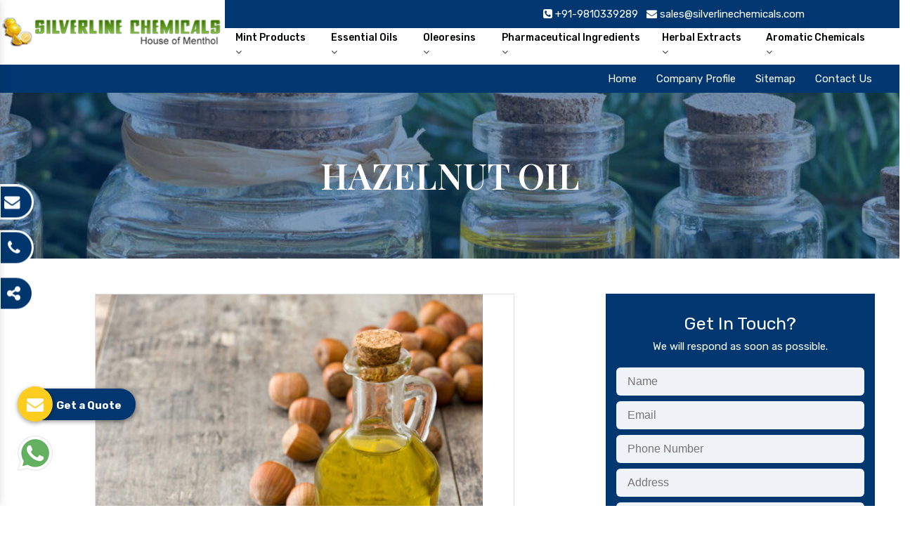

--- FILE ---
content_type: text/html; charset=UTF-8
request_url: https://www.mentholcrystals.net/hazelnut-oil.html
body_size: 28073
content:

    <!-- header start here -->
	<!doctype html>
<html lang="en">
<head>
<meta charset="utf-8">
<meta name="viewport" content="width=device-width, initial-scale=1, shrink-to-fit=no">
<base href="https://www.mentholcrystals.net/">
<title>Pomegranate Seed Oil Manufacturers | Pomegranate Seed Oil Exporters</title>
<meta name="description" content="Prominent Pomegranate Seed Oil Manufacturers Exporters and Suppliers in India, Silverline Chemicals offer best Pomegranate Seed Oil in bulk quantity worldwide at market leading price." />
<meta name="keywords" content="Pomegranate Seed Oil, Pomegranate Seed Oil Manufacturers, Pomegranate Seed Oil Suppliers, Pomegranate Seed Oil Exporters, Pomegranate Seed Oil In India, Best Pomegranate Seed Oil, Top Pomegranate Seed Oil" />
<meta name="author" content="">
<link rel="canonical" type="text/css" href="https://www.mentholcrystals.net/hazelnut-oil.html">

<meta name="distribution" content="global">
<meta name="language" content="English">
<meta name="rating" content="general">
<meta name="ROBOTS" content="index, follow"/>
<meta name="revisit-after" content="Daily">
<meta name="googlebot" content="index, follow">
<meta name="bingbot" content="index, follow">
<link rel="shortcut icon" type="image/x-icon" href="favicon.ico">
<link rel="stylesheet" href="https://www.mentholcrystals.net/css/bootstrap.min.css">
<link rel="stylesheet" href="https://www.mentholcrystals.net/css/font-awesome.min.css">
<link rel="stylesheet" href="https://www.mentholcrystals.net/css/responsive.css">
<link rel="stylesheet" href="https://www.mentholcrystals.net/css/jquery.fancybox.min.css">
<link rel="stylesheet" href="https://www.mentholcrystals.net/css/ma5-menu.min.css">
<link rel="stylesheet" href="https://www.mentholcrystals.net/css/style.css">
<link rel="stylesheet" href="https://www.mentholcrystals.net/css/ResponsiveAccordianMenu.css">
<!-- Global site tag (gtag.js) - Google Analytics -->
<script async src="https://www.googletagmanager.com/gtag/js?id=G-87JHY2EMDH"></script>
<script>
window.dataLayer = window.dataLayer || [];
function gtag(){dataLayer.push(arguments);}
gtag('js', new Date());

gtag('config', 'G-87JHY2EMDH');
</script>
</head>	 <body>

    <!-- main -->
    <main>
    <section class="top-header py-2">
    <div class="container">
    <div class="row">
    <ul class="float-right text-right w-100 right-content">
    <li class="list-inline-item"><a href="tel:+91-9810339289" class="text-white" title="+91-9810339289"    ><i class="fa fa-phone-square"></i><span class="cut"> +91-9810339289</span></a></li>
    <li class="list-inline-item"><a href="mailto:sales@silverlinechemicals.com" class="text-white" title="sales@silverlinechemicals.com"><i class="fa fa-envelope"></i> <span class="cut"> sales@silverlinechemicals.com </span> </a></li>
    </ul>
    </div>
    </div>
    </section>
    <header>
    <div class="container-fluid">
    <div class="row">
    <div class="col-xl-3 col-lg-3 col-md-3 col-sm-12 col-xs-12 header-logo align-self-center">
    <a href="https://www.mentholcrystals.net/"><img src="https://www.mentholcrystals.net/img/silverline-chemicals-logo.png" alt="Silverline Chemicals" title="Silverline Chemicals"></a>
    </div>

    <div class="col-xl-9 col-lg-9 col-md-9 col-sm-12 col-xs-12 align-self-center desktop-nav">
    <div class="navbar-area">
  <div class="fennec-nav">
  <nav class="navbar navbar-expand-md navbar-light float-left">    
  <div class="collapse navbar-collapse mean-menu" id="navbarSupportedContent" style="display: block;">
  <ul class="navbar-nav">
<li class="nav-item"><a href="https://www.mentholcrystals.net/mint-products.html" class="nav-link" title="Mint Products Manufacturers in Europe">Mint Products <i class="fa fa-angle-down" aria-hidden="true"></i> </a>

<ul class="dropdown-menu">
<ul class="height-scroll">
  <li class="nav-item"><a href="https://www.mentholcrystals.net/menthol-crystals.html" class="nav-link text-white" title="Menthol Crystals Supplier in London">Menthol Crystals</a></li>
    <li class="nav-item"><a href="https://www.mentholcrystals.net/natural-menthol-crystals.html" class="nav-link text-white" title="Natural Menthol Crystals Supplier in London">Natural Menthol Crystals</a></li>
    <li class="nav-item"><a href="https://www.mentholcrystals.net/menthol-bold.html" class="nav-link text-white" title="Menthol Bold Supplier in London">Menthol Bold</a></li>
    <li class="nav-item"><a href="https://www.mentholcrystals.net/medium-crystals.html" class="nav-link text-white" title="Medium Crystals Supplier in London">Medium Crystals</a></li>
    <li class="nav-item"><a href="https://www.mentholcrystals.net/natural-peppermint.html" class="nav-link text-white" title="Natural Peppermint Supplier in London">Natural Peppermint</a></li>
    <li class="nav-item"><a href="https://www.mentholcrystals.net/thymol-crystals.html" class="nav-link text-white" title="Thymol Crystals Supplier in London">Thymol Crystals</a></li>
    <li class="nav-item"><a href="https://www.mentholcrystals.net/menthol-melted.html" class="nav-link text-white" title="Menthol Melted Supplier in London">Menthol Melted</a></li>
    <li class="nav-item"><a href="https://www.mentholcrystals.net/dementholised-peppermint-oil.html" class="nav-link text-white" title="Dementholised Peppermint Oil Supplier in London">Dementholised Peppermint Oil</a></li>
    <li class="nav-item"><a href="https://www.mentholcrystals.net/levomenthol.html" class="nav-link text-white" title="Levomenthol Supplier in London">Levomenthol</a></li>
    <li class="nav-item"><a href="https://www.mentholcrystals.net/crystal-levo-menthol.html" class="nav-link text-white" title="Crystal Levo Menthol Supplier in London">Crystal Levo Menthol</a></li>
    <li class="nav-item"><a href="https://www.mentholcrystals.net/racemic-menthol.html" class="nav-link text-white" title="Racemic Menthol Supplier in London">Racemic Menthol</a></li>
    <li class="nav-item"><a href="https://www.mentholcrystals.net/filter-aid-cellulose.html" class="nav-link text-white" title="Filter Aid Cellulose Supplier in London">Filter Aid Cellulose</a></li>
    <li class="nav-item"><a href="https://www.mentholcrystals.net/nicotine-bitartrate-dihydrate-usp.html" class="nav-link text-white" title="Nicotine Bitartrate Dihydrate USP Supplier in London">Nicotine Bitartrate Dihydrate USP</a></li>
    <li class="nav-item"><a href="https://www.mentholcrystals.net/nicotine-polacrilex-usp.html" class="nav-link text-white" title="Nicotine Polacrilex USP Supplier in London">Nicotine Polacrilex USP</a></li>
    <li class="nav-item"><a href="https://www.mentholcrystals.net/nicotine-salts.html" class="nav-link text-white" title="Nicotine salts Supplier in London">Nicotine salts</a></li>
    </ul> 
  </ul>

  </li>
<li class="nav-item"><a href="https://www.mentholcrystals.net/essential-oils.html" class="nav-link" title="Essential Oils Manufacturers in Europe">Essential Oils <i class="fa fa-angle-down" aria-hidden="true"></i> </a>

<ul class="dropdown-menu">
<ul class="height-scroll">
  <li class="nav-item"><a href="https://www.mentholcrystals.net/spearmint-oil.html" class="nav-link text-white" title="Spearmint Oil Supplier in London">Spearmint Oil</a></li>
    <li class="nav-item"><a href="https://www.mentholcrystals.net/castor-oil.html" class="nav-link text-white" title="Castor Oil Supplier in London">Castor Oil</a></li>
    <li class="nav-item"><a href="https://www.mentholcrystals.net/mentha-piperita-oil.html" class="nav-link text-white" title="Mentha Piperita Oil Supplier in London">Mentha Piperita Oil</a></li>
    <li class="nav-item"><a href="https://www.mentholcrystals.net/mentha-spearmint-oil.html" class="nav-link text-white" title="Mentha Spearmint Oil Supplier in London">Mentha Spearmint Oil</a></li>
    <li class="nav-item"><a href="https://www.mentholcrystals.net/mentha-citrata-oil.html" class="nav-link text-white" title="Mentha Citrata Oil Supplier in London">Mentha Citrata Oil</a></li>
    <li class="nav-item"><a href="https://www.mentholcrystals.net/indian-basil-oil.html" class="nav-link text-white" title="Indian Basil Oil Supplier in London">Indian Basil Oil</a></li>
    <li class="nav-item"><a href="https://www.mentholcrystals.net/eucalyptus-oil.html" class="nav-link text-white" title="Eucalyptus Oil Supplier in London">Eucalyptus Oil</a></li>
    <li class="nav-item"><a href="https://www.mentholcrystals.net/camphor.html" class="nav-link text-white" title="Camphor Supplier in London">Camphor</a></li>
    <li class="nav-item"><a href="https://www.mentholcrystals.net/castor-oil-its-derivatives.html" class="nav-link text-white" title="Castor Oil & Its Derivatives Supplier in London">Castor Oil & Its Derivatives</a></li>
    <li class="nav-item"><a href="https://www.mentholcrystals.net/sorbitol-solution.html" class="nav-link text-white" title="Sorbitol Solution Supplier in London">Sorbitol Solution</a></li>
    <li class="nav-item"><a href="https://www.mentholcrystals.net/isoborneol-flakes.html" class="nav-link text-white" title="Isoborneol Flakes Supplier in London">Isoborneol Flakes</a></li>
    <li class="nav-item"><a href="https://www.mentholcrystals.net/menthol-powder.html" class="nav-link text-white" title="Menthol Powder Supplier in London">Menthol Powder</a></li>
    <li class="nav-item"><a href="https://www.mentholcrystals.net/methyl-salicylate.html" class="nav-link text-white" title="Methyl Salicylate Supplier in London">Methyl Salicylate</a></li>
    <li class="nav-item"><a href="https://www.mentholcrystals.net/lemongrass-oil.html" class="nav-link text-white" title="Lemongrass Oil Supplier in London">Lemongrass Oil</a></li>
    <li class="nav-item"><a href="https://www.mentholcrystals.net/lemon-oil.html" class="nav-link text-white" title="Lemon Oil Supplier in London">Lemon Oil</a></li>
    <li class="nav-item"><a href="https://www.mentholcrystals.net/tea-tree-oil.html" class="nav-link text-white" title="Tea Tree Oil Supplier in London">Tea Tree Oil</a></li>
    <li class="nav-item"><a href="https://www.mentholcrystals.net/lime-oil.html" class="nav-link text-white" title="Lime Oil Supplier in London">Lime Oil</a></li>
    <li class="nav-item"><a href="https://www.mentholcrystals.net/rosemary-oil.html" class="nav-link text-white" title="Rosemary Oil Supplier in London">Rosemary Oil</a></li>
    <li class="nav-item"><a href="https://www.mentholcrystals.net/linseed-oil.html" class="nav-link text-white" title="Linseed Oil Supplier in London">Linseed Oil</a></li>
    <li class="nav-item"><a href="https://www.mentholcrystals.net/jojoba-oil.html" class="nav-link text-white" title="Jojoba Oil Supplier in London">Jojoba Oil</a></li>
    <li class="nav-item"><a href="https://www.mentholcrystals.net/peppermint-oil.html" class="nav-link text-white" title="Peppermint Oil Supplier in London">Peppermint Oil</a></li>
    <li class="nav-item"><a href="https://www.mentholcrystals.net/eucalyptol-99--oil.html" class="nav-link text-white" title="Eucalyptol 99% Oil Supplier in London">Eucalyptol 99% Oil</a></li>
    <li class="nav-item"><a href="https://www.mentholcrystals.net/juniper-berry-oil.html" class="nav-link text-white" title="Juniper Berry Oil Supplier in London">Juniper Berry Oil</a></li>
    <li class="nav-item"><a href="https://www.mentholcrystals.net/bergamot-oil.html" class="nav-link text-white" title="Bergamot Oil Supplier in London">Bergamot Oil</a></li>
    <li class="nav-item"><a href="https://www.mentholcrystals.net/tagetes-oil.html" class="nav-link text-white" title="Tagetes Oil Supplier in London">Tagetes Oil</a></li>
    <li class="nav-item"><a href="https://www.mentholcrystals.net/isoeugenol-oil.html" class="nav-link text-white" title="Isoeugenol Oil Supplier in London">Isoeugenol Oil</a></li>
    <li class="nav-item"><a href="https://www.mentholcrystals.net/sweet-almond-oil.html" class="nav-link text-white" title="Sweet Almond Oil Supplier in London">Sweet Almond Oil</a></li>
    <li class="nav-item"><a href="https://www.mentholcrystals.net/orange-oil.html" class="nav-link text-white" title="Orange Oil Supplier in London">Orange Oil</a></li>
    <li class="nav-item"><a href="https://www.mentholcrystals.net/mentha-arvensis-oil.html" class="nav-link text-white" title="Mentha Arvensis Oil Supplier in London">Mentha Arvensis Oil</a></li>
    <li class="nav-item"><a href="https://www.mentholcrystals.net/cajeput-oil.html" class="nav-link text-white" title="Cajeput Oil Supplier in London">Cajeput Oil</a></li>
    <li class="nav-item"><a href="https://www.mentholcrystals.net/aniseed-oil.html" class="nav-link text-white" title="Aniseed Oil  Supplier in London">Aniseed Oil </a></li>
    <li class="nav-item"><a href="https://www.mentholcrystals.net/terpineol-oil.html" class="nav-link text-white" title="Terpineol Oil Supplier in London">Terpineol Oil</a></li>
    <li class="nav-item"><a href="https://www.mentholcrystals.net/anethole-oil.html" class="nav-link text-white" title="Anethole Oil Supplier in London">Anethole Oil</a></li>
    <li class="nav-item"><a href="https://www.mentholcrystals.net/l-limonene-oil.html" class="nav-link text-white" title="L Limonene Oil Supplier in London">L Limonene Oil</a></li>
    <li class="nav-item"><a href="https://www.mentholcrystals.net/pure-lemongrass-oil.html" class="nav-link text-white" title="Pure Lemongrass Oil Supplier in London">Pure Lemongrass Oil</a></li>
    <li class="nav-item"><a href="https://www.mentholcrystals.net/natural-oil.html" class="nav-link text-white" title="Natural Oil Supplier in London">Natural Oil</a></li>
    <li class="nav-item"><a href="https://www.mentholcrystals.net/saw-palmetto-oil.html" class="nav-link text-white" title="Saw Palmetto Oil Supplier in London">Saw Palmetto Oil</a></li>
    <li class="nav-item"><a href="https://www.mentholcrystals.net/pumpkin-seed-oil.html" class="nav-link text-white" title="Pumpkin Seed Oil Supplier in London">Pumpkin Seed Oil</a></li>
    <li class="nav-item"><a href="https://www.mentholcrystals.net/refined-pistachio-oil.html" class="nav-link text-white" title="Refined Pistachio Oil Supplier in London">Refined Pistachio Oil</a></li>
    <li class="nav-item"><a href="https://www.mentholcrystals.net/niaouli-oil.html" class="nav-link text-white" title="Niaouli Oil Supplier in London">Niaouli Oil</a></li>
    <li class="nav-item"><a href="https://www.mentholcrystals.net/bp-lemon-oil.html" class="nav-link text-white" title="BP Lemon Oil Supplier in London">BP Lemon Oil</a></li>
    <li class="nav-item"><a href="https://www.mentholcrystals.net/coa-lavender-oil.html" class="nav-link text-white" title="COA Lavender Oil Supplier in London">COA Lavender Oil</a></li>
    <li class="nav-item"><a href="https://www.mentholcrystals.net/laurel-seed-oil.html" class="nav-link text-white" title="Laurel Seed Oil Supplier in London">Laurel Seed Oil</a></li>
    <li class="nav-item"><a href="https://www.mentholcrystals.net/fennel-seed-oil.html" class="nav-link text-white" title="Fennel Seed Oil Supplier in London">Fennel Seed Oil</a></li>
    <li class="nav-item"><a href="https://www.mentholcrystals.net/terpeneless-dill-seed-oil.html" class="nav-link text-white" title="Terpeneless Dill Seed Oil Supplier in London">Terpeneless Dill Seed Oil</a></li>
    <li class="nav-item"><a href="https://www.mentholcrystals.net/clove-oil.html" class="nav-link text-white" title="Clove Oil Supplier in London">Clove Oil</a></li>
    <li class="nav-item"><a href="https://www.mentholcrystals.net/star-anise-oil.html" class="nav-link text-white" title="Star Anise Oil Supplier in London">Star Anise Oil</a></li>
    <li class="nav-item"><a href="https://www.mentholcrystals.net/aromatic-chemicals.html" class="nav-link text-white" title="Aromatic Chemicals Supplier in London">Aromatic Chemicals</a></li>
    <li class="nav-item"><a href="https://www.mentholcrystals.net/aloe-vera-oil.html" class="nav-link text-white" title="Aloe Vera Oil Supplier in London">Aloe Vera Oil</a></li>
    <li class="nav-item"><a href="https://www.mentholcrystals.net/pomegranate-seed-oil.html" class="nav-link text-white" title="Pomegranate Seed Oil Supplier in London">Pomegranate Seed Oil</a></li>
    <li class="nav-item"><a href="https://www.mentholcrystals.net/hazelnut-oil.html" class="nav-link text-white" title="Hazelnut Oil Supplier in London">Hazelnut Oil</a></li>
    <li class="nav-item"><a href="https://www.mentholcrystals.net/natural-dill-seed-oil.html" class="nav-link text-white" title="Natural Dill Seed Oil Supplier in London">Natural Dill Seed Oil</a></li>
    <li class="nav-item"><a href="https://www.mentholcrystals.net/wheat-germ-oil.html" class="nav-link text-white" title="Wheat Germ Oil Supplier in London">Wheat Germ Oil</a></li>
    <li class="nav-item"><a href="https://www.mentholcrystals.net/aromatic-chemical.html" class="nav-link text-white" title="Aromatic Chemical Supplier in London">Aromatic Chemical</a></li>
    <li class="nav-item"><a href="https://www.mentholcrystals.net/carrier-oil.html" class="nav-link text-white" title="Carrier Oil Supplier in London">Carrier Oil</a></li>
    <li class="nav-item"><a href="https://www.mentholcrystals.net/aniseed-oil-food-grade-and-usp-bp.html" class="nav-link text-white" title="Aniseed Oil Food Grade And USP/BP Supplier in London">Aniseed Oil Food Grade And USP/BP</a></li>
    <li class="nav-item"><a href="https://www.mentholcrystals.net/castor-oil-cold-pressed.html" class="nav-link text-white" title="Castor Oil Cold Pressed Supplier in London">Castor Oil Cold Pressed</a></li>
    <li class="nav-item"><a href="https://www.mentholcrystals.net/castor-oil-fsg--bss.html" class="nav-link text-white" title="Castor Oil FSG/ BSS Supplier in London">Castor Oil FSG/ BSS</a></li>
    <li class="nav-item"><a href="https://www.mentholcrystals.net/castor-oil-industrial-grade.html" class="nav-link text-white" title="Castor Oil Industrial Grade Supplier in London">Castor Oil Industrial Grade</a></li>
    <li class="nav-item"><a href="https://www.mentholcrystals.net/davana-oil.html" class="nav-link text-white" title="Davana Oil Supplier in London">Davana Oil</a></li>
    <li class="nav-item"><a href="https://www.mentholcrystals.net/evening-primrose-oil-usp--bp.html" class="nav-link text-white" title="Evening Primrose Oil USP /BP Supplier in London">Evening Primrose Oil USP /BP</a></li>
    <li class="nav-item"><a href="https://www.mentholcrystals.net/garlic-oil.html" class="nav-link text-white" title="Garlic Oil Supplier in London">Garlic Oil</a></li>
    <li class="nav-item"><a href="https://www.mentholcrystals.net/hydrogenated-castor-oil--hco-.html" class="nav-link text-white" title="Hydrogenated Castor Oil (HCO) Supplier in London">Hydrogenated Castor Oil (HCO)</a></li>
    <li class="nav-item"><a href="https://www.mentholcrystals.net/lavender-oil.html" class="nav-link text-white" title="Lavender Oil Supplier in London">Lavender Oil</a></li>
    <li class="nav-item"><a href="https://www.mentholcrystals.net/nicotine-usp-ep.html" class="nav-link text-white" title="Nicotine USP/EP Supplier in London">Nicotine USP/EP</a></li>
    <li class="nav-item"><a href="https://www.mentholcrystals.net/organic-menthol-crystals.html" class="nav-link text-white" title="Organic Menthol Crystals Supplier in London">Organic Menthol Crystals</a></li>
    <li class="nav-item"><a href="https://www.mentholcrystals.net/refined-castor-oil.html" class="nav-link text-white" title="Refined Castor Oil Supplier in London">Refined Castor Oil</a></li>
    <li class="nav-item"><a href="https://www.mentholcrystals.net/thyme-oil-bp.html" class="nav-link text-white" title="Thyme oil BP Supplier in London">Thyme oil BP</a></li>
    </ul> 
  </ul>

  </li>
<li class="nav-item"><a href="https://www.mentholcrystals.net/oleoresins.html" class="nav-link" title="Oleoresins Manufacturers in Europe">Oleoresins <i class="fa fa-angle-down" aria-hidden="true"></i> </a>

<ul class="dropdown-menu">
<ul class="height-scroll">
  <li class="nav-item"><a href="https://www.mentholcrystals.net/capsicum-oleoresin.html" class="nav-link text-white" title="Capsicum Oleoresin Supplier in London">Capsicum Oleoresin</a></li>
    <li class="nav-item"><a href="https://www.mentholcrystals.net/coriander-oleoresin.html" class="nav-link text-white" title="Coriander Oleoresin Supplier in London">Coriander Oleoresin</a></li>
    <li class="nav-item"><a href="https://www.mentholcrystals.net/garlic-oleoresin.html" class="nav-link text-white" title="Garlic Oleoresin Supplier in London">Garlic Oleoresin</a></li>
    <li class="nav-item"><a href="https://www.mentholcrystals.net/cumin-oleoresin.html" class="nav-link text-white" title="Cumin Oleoresin Supplier in London">Cumin Oleoresin</a></li>
    <li class="nav-item"><a href="https://www.mentholcrystals.net/mace-oleoresin.html" class="nav-link text-white" title="Mace Oleoresin Supplier in London">Mace Oleoresin</a></li>
    <li class="nav-item"><a href="https://www.mentholcrystals.net/ginger-oleoresin.html" class="nav-link text-white" title="Ginger Oleoresin Supplier in London">Ginger Oleoresin</a></li>
    <li class="nav-item"><a href="https://www.mentholcrystals.net/nutmeg-oleoresin.html" class="nav-link text-white" title="Nutmeg Oleoresin Supplier in London">Nutmeg Oleoresin</a></li>
    <li class="nav-item"><a href="https://www.mentholcrystals.net/black-pepper-oleoresin.html" class="nav-link text-white" title="Black Pepper Oleoresin Supplier in London">Black Pepper Oleoresin</a></li>
    <li class="nav-item"><a href="https://www.mentholcrystals.net/paprika-oleoresin.html" class="nav-link text-white" title="Paprika Oleoresin Supplier in London">Paprika Oleoresin</a></li>
    <li class="nav-item"><a href="https://www.mentholcrystals.net/asafoetida-oleoresin.html" class="nav-link text-white" title="Asafoetida Oleoresin Supplier in London">Asafoetida Oleoresin</a></li>
    <li class="nav-item"><a href="https://www.mentholcrystals.net/asafoetida-oleoresin-w-s.html" class="nav-link text-white" title="Asafoetida Oleoresin W/S Supplier in London">Asafoetida Oleoresin W/S</a></li>
    <li class="nav-item"><a href="https://www.mentholcrystals.net/black-pepper-oleoresin-w-s.html" class="nav-link text-white" title="Black Pepper Oleoresin W/S Supplier in London">Black Pepper Oleoresin W/S</a></li>
    <li class="nav-item"><a href="https://www.mentholcrystals.net/capsicum-oleoresin-water-soluble.html" class="nav-link text-white" title="Capsicum Oleoresin Water Soluble Supplier in London">Capsicum Oleoresin Water Soluble</a></li>
    <li class="nav-item"><a href="https://www.mentholcrystals.net/cardamom-oleoresin.html" class="nav-link text-white" title="Cardamom Oleoresin Supplier in London">Cardamom Oleoresin</a></li>
    <li class="nav-item"><a href="https://www.mentholcrystals.net/cardamom-oleoresin-w-s.html" class="nav-link text-white" title="Cardamom Oleoresin W/S Supplier in London">Cardamom Oleoresin W/S</a></li>
    <li class="nav-item"><a href="https://www.mentholcrystals.net/cassia-bark-oleoresin.html" class="nav-link text-white" title="Cassia Bark Oleoresin Supplier in London">Cassia Bark Oleoresin</a></li>
    <li class="nav-item"><a href="https://www.mentholcrystals.net/cassia-oleoresin.html" class="nav-link text-white" title="Cassia Oleoresin Supplier in London">Cassia Oleoresin</a></li>
    <li class="nav-item"><a href="https://www.mentholcrystals.net/cassia-oleoresin-w-s.html" class="nav-link text-white" title="Cassia Oleoresin W/S Supplier in London">Cassia Oleoresin W/S</a></li>
    <li class="nav-item"><a href="https://www.mentholcrystals.net/celery-seed-oleoresin.html" class="nav-link text-white" title="Celery Seed Oleoresin Supplier in London">Celery Seed Oleoresin</a></li>
    <li class="nav-item"><a href="https://www.mentholcrystals.net/clove-bud-oleoresin.html" class="nav-link text-white" title="Clove Bud Oleoresin Supplier in London">Clove Bud Oleoresin</a></li>
    <li class="nav-item"><a href="https://www.mentholcrystals.net/coriander-co2-extract-oleoresin.html" class="nav-link text-white" title="Coriander Co2 Extract Oleoresin Supplier in London">Coriander Co2 Extract Oleoresin</a></li>
    <li class="nav-item"><a href="https://www.mentholcrystals.net/cumin-seed-oleoresin.html" class="nav-link text-white" title="Cumin Seed Oleoresin Supplier in London">Cumin Seed Oleoresin</a></li>
    <li class="nav-item"><a href="https://www.mentholcrystals.net/cumin-seed-oleoresin-w-s.html" class="nav-link text-white" title="Cumin Seed Oleoresin W/S Supplier in London">Cumin Seed Oleoresin W/S</a></li>
    <li class="nav-item"><a href="https://www.mentholcrystals.net/curcumin-oleoresin.html" class="nav-link text-white" title="Curcumin Oleoresin Supplier in London">Curcumin Oleoresin</a></li>
    <li class="nav-item"><a href="https://www.mentholcrystals.net/encapsulated-garlic-oleoresin.html" class="nav-link text-white" title="Encapsulated Garlic Oleoresin Supplier in London">Encapsulated Garlic Oleoresin</a></li>
    <li class="nav-item"><a href="https://www.mentholcrystals.net/fenugreek-oleoresin.html" class="nav-link text-white" title="Fenugreek Oleoresin Supplier in London">Fenugreek Oleoresin</a></li>
    <li class="nav-item"><a href="https://www.mentholcrystals.net/fenugreek-seed-oleoresin.html" class="nav-link text-white" title="Fenugreek Seed Oleoresin Supplier in London">Fenugreek Seed Oleoresin</a></li>
    <li class="nav-item"><a href="https://www.mentholcrystals.net/garlic-oleoresin-w-s.html" class="nav-link text-white" title="Garlic Oleoresin W/S Supplier in London">Garlic Oleoresin W/S</a></li>
    <li class="nav-item"><a href="https://www.mentholcrystals.net/ginger-oleoresin-w-s.html" class="nav-link text-white" title="Ginger Oleoresin W/S Supplier in London">Ginger Oleoresin W/S</a></li>
    <li class="nav-item"><a href="https://www.mentholcrystals.net/granulated-black-pepper-oleoresin.html" class="nav-link text-white" title="Granulated Black Pepper Oleoresin Supplier in London">Granulated Black Pepper Oleoresin</a></li>
    <li class="nav-item"><a href="https://www.mentholcrystals.net/green-chilly-oleoresin.html" class="nav-link text-white" title="Green Chilly Oleoresin Supplier in London">Green Chilly Oleoresin</a></li>
    <li class="nav-item"><a href="https://www.mentholcrystals.net/green-garlic-oleoresin.html" class="nav-link text-white" title="Green Garlic Oleoresin Supplier in London">Green Garlic Oleoresin</a></li>
    <li class="nav-item"><a href="https://www.mentholcrystals.net/green-ginger-oleoresin-40-.html" class="nav-link text-white" title="Green Ginger Oleoresin 40% Supplier in London">Green Ginger Oleoresin 40%</a></li>
    <li class="nav-item"><a href="https://www.mentholcrystals.net/hing-oleoresin.html" class="nav-link text-white" title="Hing Oleoresin Supplier in London">Hing Oleoresin</a></li>
    <li class="nav-item"><a href="https://www.mentholcrystals.net/liquid-fenugreek-oleoresin.html" class="nav-link text-white" title="Liquid Fenugreek Oleoresin Supplier in London">Liquid Fenugreek Oleoresin</a></li>
    <li class="nav-item"><a href="https://www.mentholcrystals.net/liquid-green-chilli-oleoresin.html" class="nav-link text-white" title="Liquid Green Chilli Oleoresin Supplier in London">Liquid Green Chilli Oleoresin</a></li>
    <li class="nav-item"><a href="https://www.mentholcrystals.net/mace-oleoresin-30-.html" class="nav-link text-white" title="Mace Oleoresin 30% Supplier in London">Mace Oleoresin 30%</a></li>
    <li class="nav-item"><a href="https://www.mentholcrystals.net/mace-spice-oleoresin.html" class="nav-link text-white" title="Mace Spice Oleoresin Supplier in London">Mace Spice Oleoresin</a></li>
    <li class="nav-item"><a href="https://www.mentholcrystals.net/nutmeg-oleoresin-w-s.html" class="nav-link text-white" title="Nutmeg Oleoresin W/S Supplier in London">Nutmeg Oleoresin W/S</a></li>
    <li class="nav-item"><a href="https://www.mentholcrystals.net/oleoresin-capsicum.html" class="nav-link text-white" title="Oleoresin Capsicum Supplier in London">Oleoresin Capsicum</a></li>
    <li class="nav-item"><a href="https://www.mentholcrystals.net/onion-oleoresin.html" class="nav-link text-white" title="Onion Oleoresin Supplier in London">Onion Oleoresin</a></li>
    <li class="nav-item"><a href="https://www.mentholcrystals.net/paprika-oleoresin-w-s.html" class="nav-link text-white" title="Paprika Oleoresin W/S Supplier in London">Paprika Oleoresin W/S</a></li>
    <li class="nav-item"><a href="https://www.mentholcrystals.net/roasted-coriander-oleoresins.html" class="nav-link text-white" title="Roasted Coriander Oleoresins Supplier in London">Roasted Coriander Oleoresins</a></li>
    <li class="nav-item"><a href="https://www.mentholcrystals.net/roasted-cumin-oleoresin.html" class="nav-link text-white" title="Roasted Cumin Oleoresin Supplier in London">Roasted Cumin Oleoresin</a></li>
    <li class="nav-item"><a href="https://www.mentholcrystals.net/roasted-fenugreek-oleoresin.html" class="nav-link text-white" title="Roasted Fenugreek Oleoresin Supplier in London">Roasted Fenugreek Oleoresin</a></li>
    <li class="nav-item"><a href="https://www.mentholcrystals.net/roasted-garlic-oleoresin.html" class="nav-link text-white" title="Roasted Garlic Oleoresin Supplier in London">Roasted Garlic Oleoresin</a></li>
    <li class="nav-item"><a href="https://www.mentholcrystals.net/turmeric-oleoresin.html" class="nav-link text-white" title="Turmeric Oleoresin Supplier in London">Turmeric Oleoresin</a></li>
    <li class="nav-item"><a href="https://www.mentholcrystals.net/turmeric-oleoresin-w-s.html" class="nav-link text-white" title="Turmeric Oleoresin W/S Supplier in London">Turmeric Oleoresin W/S</a></li>
    </ul> 
  </ul>

  </li>
<li class="nav-item"><a href="https://www.mentholcrystals.net/pharmaceutical-ingredients.html" class="nav-link" title="Pharmaceutical Ingredients Manufacturers in Europe">Pharmaceutical Ingredients <i class="fa fa-angle-down" aria-hidden="true"></i> </a>

<ul class="dropdown-menu">
<ul class="height-scroll">
  <li class="nav-item"><a href="https://www.mentholcrystals.net/usp-sildenafil-citrate.html" class="nav-link text-white" title="USP Sildenafil Citrate Supplier in London">USP Sildenafil Citrate</a></li>
    <li class="nav-item"><a href="https://www.mentholcrystals.net/butylated-hydroxytoluene.html" class="nav-link text-white" title="Butylated Hydroxytoluene Supplier in London">Butylated Hydroxytoluene</a></li>
    <li class="nav-item"><a href="https://www.mentholcrystals.net/sodium-nitrate.html" class="nav-link text-white" title="Sodium Nitrate Supplier in London">Sodium Nitrate</a></li>
    <li class="nav-item"><a href="https://www.mentholcrystals.net/pharmaceutical-raw-materials.html" class="nav-link text-white" title="Pharmaceutical Raw Materials Supplier in London">Pharmaceutical Raw Materials</a></li>
    <li class="nav-item"><a href="https://www.mentholcrystals.net/microcrystalline-cellulose.html" class="nav-link text-white" title="Microcrystalline Cellulose Supplier in London">Microcrystalline Cellulose</a></li>
    <li class="nav-item"><a href="https://www.mentholcrystals.net/croscarmellose-sodium-usp-bp-ep-ph-eur.html" class="nav-link text-white" title="Croscarmellose Sodium USP/BP/EP/PH.EUR Supplier in London">Croscarmellose Sodium USP/BP/EP/PH.EUR</a></li>
    <li class="nav-item"><a href="https://www.mentholcrystals.net/sodium-starch-glycolate-usp-bp-ep-ph-eur.html" class="nav-link text-white" title="Sodium Starch Glycolate USP/BP/EP/PH.EUR Supplier in London">Sodium Starch Glycolate USP/BP/EP/PH.EUR</a></li>
    <li class="nav-item"><a href="https://www.mentholcrystals.net/magnesium-stearate-usp-bp-ep-ph-eur.html" class="nav-link text-white" title="Magnesium Stearate USP/BP/EP/PH.EUR Supplier in London">Magnesium Stearate USP/BP/EP/PH.EUR</a></li>
    <li class="nav-item"><a href="https://www.mentholcrystals.net/menthol.html" class="nav-link text-white" title="Menthol Supplier in London">Menthol</a></li>
    <li class="nav-item"><a href="https://www.mentholcrystals.net/calcium-stearate-usp-bp-ep-ph-eur.html" class="nav-link text-white" title="Calcium Stearate USP/BP/EP/PH.EUR Supplier in London">Calcium Stearate USP/BP/EP/PH.EUR</a></li>
    <li class="nav-item"><a href="https://www.mentholcrystals.net/zinc-stearate-usp-bp-ep-ph-eur.html" class="nav-link text-white" title="Zinc Stearate USP/BP/EP/PH.EUR Supplier in London">Zinc Stearate USP/BP/EP/PH.EUR</a></li>
    <li class="nav-item"><a href="https://www.mentholcrystals.net/potassium-iodate-usp-bp-ep-ph-eur.html" class="nav-link text-white" title="Potassium Iodate USP/BP/EP/PH.EUR Supplier in London">Potassium Iodate USP/BP/EP/PH.EUR</a></li>
    <li class="nav-item"><a href="https://www.mentholcrystals.net/povidone-iodine-usp-bp-ep-ph-eur.html" class="nav-link text-white" title="Povidone Iodine USP/BP/EP/PH.EUR Supplier in London">Povidone Iodine USP/BP/EP/PH.EUR</a></li>
    <li class="nav-item"><a href="https://www.mentholcrystals.net/colloidal-silicon--aerosil-.html" class="nav-link text-white" title="Colloidal Silicon (Aerosil) Supplier in London">Colloidal Silicon (Aerosil)</a></li>
    <li class="nav-item"><a href="https://www.mentholcrystals.net/sorbitol-solution-70--bp-usp--non-crystalline-grade-.html" class="nav-link text-white" title="Sorbitol Solution 70% BP/USP (Non Crystalline Grade) Supplier in London">Sorbitol Solution 70% BP/USP (Non Crystalline Grade)</a></li>
    <li class="nav-item"><a href="https://www.mentholcrystals.net/sorbitol-solution-70--bp-usp--crystalline-grade-.html" class="nav-link text-white" title="Sorbitol Solution 70% BP/USP (Crystalline Grade) Supplier in London">Sorbitol Solution 70% BP/USP (Crystalline Grade)</a></li>
    <li class="nav-item"><a href="https://www.mentholcrystals.net/maize-starch-usp-bp.html" class="nav-link text-white" title="Maize Starch USP/BP Supplier in London">Maize Starch USP/BP</a></li>
    <li class="nav-item"><a href="https://www.mentholcrystals.net/dextrose-anhydrous-usp-bp.html" class="nav-link text-white" title="Dextrose Anhydrous USP/BP Supplier in London">Dextrose Anhydrous USP/BP</a></li>
    <li class="nav-item"><a href="https://www.mentholcrystals.net/beeswax-white-usp-bp.html" class="nav-link text-white" title="Beeswax White USP/BP Supplier in London">Beeswax White USP/BP</a></li>
    <li class="nav-item"><a href="https://www.mentholcrystals.net/beeswax-yellow-usp-bp.html" class="nav-link text-white" title="Beeswax Yellow USP/BP Supplier in London">Beeswax Yellow USP/BP</a></li>
    <li class="nav-item"><a href="https://www.mentholcrystals.net/sildenafil-citrate-usp-bp-ep.html" class="nav-link text-white" title="Sildenafil Citrate USP/BP/EP Supplier in London">Sildenafil Citrate USP/BP/EP</a></li>
    <li class="nav-item"><a href="https://www.mentholcrystals.net/tadalafil-usp-bp-ep.html" class="nav-link text-white" title="Tadalafil USP/BP/EP Supplier in London">Tadalafil USP/BP/EP</a></li>
    <li class="nav-item"><a href="https://www.mentholcrystals.net/meloxicam-usp-bp-ep.html" class="nav-link text-white" title="Meloxicam USP/BP/EP Supplier in London">Meloxicam USP/BP/EP</a></li>
    <li class="nav-item"><a href="https://www.mentholcrystals.net/piroxicam-usp-bp-ep.html" class="nav-link text-white" title=" Piroxicam USP/BP/EP Supplier in London"> Piroxicam USP/BP/EP</a></li>
    <li class="nav-item"><a href="https://www.mentholcrystals.net/prilocaine-usp-bp-ep.html" class="nav-link text-white" title="Prilocaine USP/BP/EP Supplier in London">Prilocaine USP/BP/EP</a></li>
    <li class="nav-item"><a href="https://www.mentholcrystals.net/paracetamol-usp-bp-ep.html" class="nav-link text-white" title="Paracetamol USP/BP/EP Supplier in London">Paracetamol USP/BP/EP</a></li>
    <li class="nav-item"><a href="https://www.mentholcrystals.net/bromhexine-hydrochloride-usp-bp-ep.html" class="nav-link text-white" title="Bromhexine Hydrochloride USP/BP/EP Supplier in London">Bromhexine Hydrochloride USP/BP/EP</a></li>
    <li class="nav-item"><a href="https://www.mentholcrystals.net/sesame-oil-usp-bp-ip.html" class="nav-link text-white" title="Sesame Oil USP/BP/IP Supplier in London">Sesame Oil USP/BP/IP</a></li>
    <li class="nav-item"><a href="https://www.mentholcrystals.net/arachis-oil-usp-bp-ip.html" class="nav-link text-white" title="Arachis Oil USP/BP/IP Supplier in London">Arachis Oil USP/BP/IP</a></li>
    <li class="nav-item"><a href="https://www.mentholcrystals.net/butylated-hydroxy-anisole--bha--fcc-bp-usp.html" class="nav-link text-white" title="Butylated Hydroxy Anisole (BHA) FCC/BP/USP Supplier in London">Butylated Hydroxy Anisole (BHA) FCC/BP/USP</a></li>
    <li class="nav-item"><a href="https://www.mentholcrystals.net/bromelain.html" class="nav-link text-white" title="Bromelain Supplier in London">Bromelain</a></li>
    <li class="nav-item"><a href="https://www.mentholcrystals.net/racemic-menthol-usp-bp-ep-ph-eur-fcc.html" class="nav-link text-white" title="Racemic Menthol USP/BP/EP/PH.EUR/FCC Supplier in London">Racemic Menthol USP/BP/EP/PH.EUR/FCC</a></li>
    <li class="nav-item"><a href="https://www.mentholcrystals.net/chlorhexidine-gluconate-usp-bp.html" class="nav-link text-white" title="Chlorhexidine Gluconate USP/BP Supplier in London">Chlorhexidine Gluconate USP/BP</a></li>
    <li class="nav-item"><a href="https://www.mentholcrystals.net/sodium-picosulfate-usp-bp-ep-ph-eur.html" class="nav-link text-white" title="Sodium Picosulfate USP/BP/EP/PH.EUR Supplier in London">Sodium Picosulfate USP/BP/EP/PH.EUR</a></li>
    <li class="nav-item"><a href="https://www.mentholcrystals.net/benzocaine-usp-bp-ep-ph-eur.html" class="nav-link text-white" title="Benzocaine USP/BP/EP/PH.EUR Supplier in London">Benzocaine USP/BP/EP/PH.EUR</a></li>
    <li class="nav-item"><a href="https://www.mentholcrystals.net/lidocaine-base-hcl--usp-bp-ep-ph-eur.html" class="nav-link text-white" title="Lidocaine Base / HCL /USP/BP/EP/PH.EUR Supplier in London">Lidocaine Base / HCL /USP/BP/EP/PH.EUR</a></li>
    <li class="nav-item"><a href="https://www.mentholcrystals.net/menthol-usp.html" class="nav-link text-white" title="Menthol USP Supplier in London">Menthol USP</a></li>
    <li class="nav-item"><a href="https://www.mentholcrystals.net/anethole-usp.html" class="nav-link text-white" title="Anethole USP Supplier in London">Anethole USP</a></li>
    <li class="nav-item"><a href="https://www.mentholcrystals.net/myrtle-oil.html" class="nav-link text-white" title="Myrtle Oil Supplier in London">Myrtle Oil</a></li>
    <li class="nav-item"><a href="https://www.mentholcrystals.net/cinnamon-oil-bp.html" class="nav-link text-white" title="Cinnamon Oil BP Supplier in London">Cinnamon Oil BP</a></li>
    <li class="nav-item"><a href="https://www.mentholcrystals.net/dill-seed-oil-bp.html" class="nav-link text-white" title="Dill Seed Oil BP Supplier in London">Dill Seed Oil BP</a></li>
    <li class="nav-item"><a href="https://www.mentholcrystals.net/1-8-cineole-usp-bp.html" class="nav-link text-white" title="1.8 Cineole USP/BP Supplier in London">1.8 Cineole USP/BP</a></li>
    <li class="nav-item"><a href="https://www.mentholcrystals.net/fennel-oil-usp-bp.html" class="nav-link text-white" title="Fennel Oil USP/BP Supplier in London">Fennel Oil USP/BP</a></li>
    <li class="nav-item"><a href="https://www.mentholcrystals.net/nutmeg-oil-bp.html" class="nav-link text-white" title="Nutmeg Oil BP Supplier in London">Nutmeg Oil BP</a></li>
    <li class="nav-item"><a href="https://www.mentholcrystals.net/turpentine-oil-bp.html" class="nav-link text-white" title="Turpentine Oil BP Supplier in London">Turpentine Oil BP</a></li>
    <li class="nav-item"><a href="https://www.mentholcrystals.net/almond-oil-usp-bp.html" class="nav-link text-white" title="Almond Oil USP/BP Supplier in London">Almond Oil USP/BP</a></li>
    <li class="nav-item"><a href="https://www.mentholcrystals.net/cardamom-oil-usp.html" class="nav-link text-white" title="Cardamom Oil USP Supplier in London">Cardamom Oil USP</a></li>
    <li class="nav-item"><a href="https://www.mentholcrystals.net/coriander-oil-bp.html" class="nav-link text-white" title="Coriander Oil BP Supplier in London">Coriander Oil BP</a></li>
    <li class="nav-item"><a href="https://www.mentholcrystals.net/evening-primrose-oil-usp.html" class="nav-link text-white" title="Evening Primrose Oil USP Supplier in London">Evening Primrose Oil USP</a></li>
    <li class="nav-item"><a href="https://www.mentholcrystals.net/camphor-oil-bp.html" class="nav-link text-white" title="Camphor Oil BP Supplier in London">Camphor Oil BP</a></li>
    <li class="nav-item"><a href="https://www.mentholcrystals.net/ibuprofen-usp-bp-ep-ph-eur.html" class="nav-link text-white" title="Ibuprofen USP/BP/EP/PH EUR Supplier in London">Ibuprofen USP/BP/EP/PH EUR</a></li>
    <li class="nav-item"><a href="https://www.mentholcrystals.net/caffeine-anhydrous-bp-usp.html" class="nav-link text-white" title="Caffeine Anhydrous BP/USP Supplier in London">Caffeine Anhydrous BP/USP</a></li>
    <li class="nav-item"><a href="https://www.mentholcrystals.net/sodium-saccharin-usp-bp-ep-ph-eur.html" class="nav-link text-white" title="Sodium Saccharin USP/BP/EP/PH.EUR Supplier in London">Sodium Saccharin USP/BP/EP/PH.EUR</a></li>
    <li class="nav-item"><a href="https://www.mentholcrystals.net/peg-400-usp-bp.html" class="nav-link text-white" title="Peg 400 USP/BP Supplier in London">Peg 400 USP/BP</a></li>
    <li class="nav-item"><a href="https://www.mentholcrystals.net/beeswax-pastilles-usp-bp.html" class="nav-link text-white" title="Beeswax Pastilles USP/BP Supplier in London">Beeswax Pastilles USP/BP</a></li>
    <li class="nav-item"><a href="https://www.mentholcrystals.net/chlorocresol-usp-bp.html" class="nav-link text-white" title="Chlorocresol USP/BP Supplier in London">Chlorocresol USP/BP</a></li>
    <li class="nav-item"><a href="https://www.mentholcrystals.net/curcumin-extract-95--granules-usp-bp.html" class="nav-link text-white" title="Curcumin Extract 95% Granules USP/BP Supplier in London">Curcumin Extract 95% Granules USP/BP</a></li>
    <li class="nav-item"><a href="https://www.mentholcrystals.net/curcumin-extract-95--powder-usp-bp.html" class="nav-link text-white" title="Curcumin Extract 95% Powder USP/BP Supplier in London">Curcumin Extract 95% Powder USP/BP</a></li>
    <li class="nav-item"><a href="https://www.mentholcrystals.net/curcumin-pellets.html" class="nav-link text-white" title="Curcumin Pellets Supplier in London">Curcumin Pellets</a></li>
    <li class="nav-item"><a href="https://www.mentholcrystals.net/microcellulose--bp-2019-usp-41-.html" class="nav-link text-white" title="Microcellulose (BP-2019/USP-41) Supplier in London">Microcellulose (BP-2019/USP-41)</a></li>
    <li class="nav-item"><a href="https://www.mentholcrystals.net/microcellulose-ph-101--ph-101-bp-2019-usp-41-.html" class="nav-link text-white" title="Microcellulose PH-101 (PH-101 BP-2019/USP-41) Supplier in London">Microcellulose PH-101 (PH-101 BP-2019/USP-41)</a></li>
    <li class="nav-item"><a href="https://www.mentholcrystals.net/microcellulose-ph-102--ph-102-bp-2019-usp-41-.html" class="nav-link text-white" title="Microcellulose PH-102 (PH-102 BP-2019/USP-41) Supplier in London">Microcellulose PH-102 (PH-102 BP-2019/USP-41)</a></li>
    <li class="nav-item"><a href="https://www.mentholcrystals.net/microcellulose-ph-112--ph-112-bp-2019-usp-41-.html" class="nav-link text-white" title="Microcellulose PH-112 (PH-112 BP-2019/USP-41) Supplier in London">Microcellulose PH-112 (PH-112 BP-2019/USP-41)</a></li>
    <li class="nav-item"><a href="https://www.mentholcrystals.net/microcellulose-ph-200--ph-200-bp-2019-usp-41-.html" class="nav-link text-white" title="Microcellulose PH-200 (PH-200 BP-2019/USP-41) Supplier in London">Microcellulose PH-200 (PH-200 BP-2019/USP-41)</a></li>
    <li class="nav-item"><a href="https://www.mentholcrystals.net/natural-capsaicin-powder-95--usp.html" class="nav-link text-white" title="Natural Capsaicin Powder 95% USP Supplier in London">Natural Capsaicin Powder 95% USP</a></li>
    <li class="nav-item"><a href="https://www.mentholcrystals.net/oleoresin-paprika.html" class="nav-link text-white" title="Oleoresin Paprika Supplier in London">Oleoresin Paprika</a></li>
    <li class="nav-item"><a href="https://www.mentholcrystals.net/orlistat-usp.html" class="nav-link text-white" title="Orlistat USP Supplier in London">Orlistat USP</a></li>
    <li class="nav-item"><a href="https://www.mentholcrystals.net/p-chlorocresol.html" class="nav-link text-white" title="P-Chlorocresol Supplier in London">P-Chlorocresol</a></li>
    <li class="nav-item"><a href="https://www.mentholcrystals.net/peg-1500-usp-bp.html" class="nav-link text-white" title="Peg 1500 USP/BP Supplier in London">Peg 1500 USP/BP</a></li>
    <li class="nav-item"><a href="https://www.mentholcrystals.net/sodium-iodide-usp-bp-ep-ph-eur.html" class="nav-link text-white" title="Sodium Iodide USP/BP/EP/PH.EUR Supplier in London">Sodium Iodide USP/BP/EP/PH.EUR</a></li>
    <li class="nav-item"><a href="https://www.mentholcrystals.net/zinc-oxide-usp-bp-ep-ph-eur.html" class="nav-link text-white" title="Zinc Oxide USP/BP/EP/PH.EUR Supplier in London">Zinc Oxide USP/BP/EP/PH.EUR</a></li>
    </ul> 
  </ul>

  </li>
<li class="nav-item"><a href="https://www.mentholcrystals.net/herbal-extracts.html" class="nav-link" title="Herbal Extracts Manufacturers in Europe">Herbal Extracts <i class="fa fa-angle-down" aria-hidden="true"></i> </a>

<ul class="dropdown-menu">
<ul class="height-scroll">
  <li class="nav-item"><a href="https://www.mentholcrystals.net/shatavari-root.html" class="nav-link text-white" title="Shatavari Root Supplier in London">Shatavari Root</a></li>
    <li class="nav-item"><a href="https://www.mentholcrystals.net/akarkara-root.html" class="nav-link text-white" title="Akarkara Root Supplier in London">Akarkara Root</a></li>
    <li class="nav-item"><a href="https://www.mentholcrystals.net/ashwagandha-root.html" class="nav-link text-white" title="Ashwagandha Root Supplier in London">Ashwagandha Root</a></li>
    <li class="nav-item"><a href="https://www.mentholcrystals.net/asphalt.html" class="nav-link text-white" title="Asphalt Supplier in London">Asphalt</a></li>
    <li class="nav-item"><a href="https://www.mentholcrystals.net/azadirachta-indica.html" class="nav-link text-white" title="Azadirachta Indica Supplier in London">Azadirachta Indica</a></li>
    <li class="nav-item"><a href="https://www.mentholcrystals.net/bacopa-monnieri.html" class="nav-link text-white" title="Bacopa Monnieri Supplier in London">Bacopa Monnieri</a></li>
    <li class="nav-item"><a href="https://www.mentholcrystals.net/boerhavia-diffusa.html" class="nav-link text-white" title="Boerhavia Diffusa Supplier in London">Boerhavia Diffusa</a></li>
    <li class="nav-item"><a href="https://www.mentholcrystals.net/boswellia-serrata.html" class="nav-link text-white" title="Boswellia Serrata Supplier in London">Boswellia Serrata</a></li>
    <li class="nav-item"><a href="https://www.mentholcrystals.net/camellia-sinensis.html" class="nav-link text-white" title="Camellia Sinensis Supplier in London">Camellia Sinensis</a></li>
    <li class="nav-item"><a href="https://www.mentholcrystals.net/cassia-angustifolia.html" class="nav-link text-white" title="Cassia Angustifolia Supplier in London">Cassia Angustifolia</a></li>
    <li class="nav-item"><a href="https://www.mentholcrystals.net/centella-asiatica.html" class="nav-link text-white" title="Centella Asiatica Supplier in London">Centella Asiatica</a></li>
    <li class="nav-item"><a href="https://www.mentholcrystals.net/chlorophytum-borivilianum.html" class="nav-link text-white" title="Chlorophytum Borivilianum Supplier in London">Chlorophytum Borivilianum</a></li>
    <li class="nav-item"><a href="https://www.mentholcrystals.net/cissus-quadrangularis.html" class="nav-link text-white" title="Cissus Quadrangularis Supplier in London">Cissus Quadrangularis</a></li>
    <li class="nav-item"><a href="https://www.mentholcrystals.net/coffea-arabica.html" class="nav-link text-white" title="Coffea Arabica Supplier in London">Coffea Arabica</a></li>
    <li class="nav-item"><a href="https://www.mentholcrystals.net/coleus-forskohlii.html" class="nav-link text-white" title="Coleus Forskohlii Supplier in London">Coleus Forskohlii</a></li>
    <li class="nav-item"><a href="https://www.mentholcrystals.net/commiphora-mukul.html" class="nav-link text-white" title="Commiphora Mukul Supplier in London">Commiphora Mukul</a></li>
    <li class="nav-item"><a href="https://www.mentholcrystals.net/curcuma-longa.html" class="nav-link text-white" title="Curcuma Longa Supplier in London">Curcuma Longa</a></li>
    <li class="nav-item"><a href="https://www.mentholcrystals.net/eugenia-jambolana.html" class="nav-link text-white" title="Eugenia Jambolana Supplier in London">Eugenia Jambolana</a></li>
    <li class="nav-item"><a href="https://www.mentholcrystals.net/garcinia-cambogia.html" class="nav-link text-white" title="Garcinia Cambogia Supplier in London">Garcinia Cambogia</a></li>
    <li class="nav-item"><a href="https://www.mentholcrystals.net/garcinia-mangostana.html" class="nav-link text-white" title="Garcinia Mangostana Supplier in London">Garcinia Mangostana</a></li>
    <li class="nav-item"><a href="https://www.mentholcrystals.net/glycyrrhiza-glabra.html" class="nav-link text-white" title="Glycyrrhiza Glabra Supplier in London">Glycyrrhiza Glabra</a></li>
    <li class="nav-item"><a href="https://www.mentholcrystals.net/gymnema-sylvestre.html" class="nav-link text-white" title="Gymnema Sylvestre Supplier in London">Gymnema Sylvestre</a></li>
    <li class="nav-item"><a href="https://www.mentholcrystals.net/lagerstroemia-speciosa.html" class="nav-link text-white" title="Lagerstroemia Speciosa Supplier in London">Lagerstroemia Speciosa</a></li>
    <li class="nav-item"><a href="https://www.mentholcrystals.net/momordica-charantia.html" class="nav-link text-white" title="Momordica Charantia Supplier in London">Momordica Charantia</a></li>
    <li class="nav-item"><a href="https://www.mentholcrystals.net/mucuna-pruriens.html" class="nav-link text-white" title="Mucuna Pruriens Supplier in London">Mucuna Pruriens</a></li>
    <li class="nav-item"><a href="https://www.mentholcrystals.net/ocimum-sanctum.html" class="nav-link text-white" title="Ocimum Sanctum Supplier in London">Ocimum Sanctum</a></li>
    <li class="nav-item"><a href="https://www.mentholcrystals.net/phaseolus-vulgaris.html" class="nav-link text-white" title="Phaseolus Vulgaris Supplier in London">Phaseolus Vulgaris</a></li>
    <li class="nav-item"><a href="https://www.mentholcrystals.net/phyllanthus-emblica.html" class="nav-link text-white" title="Phyllanthus Emblica Supplier in London">Phyllanthus Emblica</a></li>
    <li class="nav-item"><a href="https://www.mentholcrystals.net/piper-nigrum.html" class="nav-link text-white" title="Piper Nigrum Supplier in London">Piper Nigrum</a></li>
    <li class="nav-item"><a href="https://www.mentholcrystals.net/punica-granatum.html" class="nav-link text-white" title="Punica Granatum Supplier in London">Punica Granatum</a></li>
    <li class="nav-item"><a href="https://www.mentholcrystals.net/terminalia-arjuna.html" class="nav-link text-white" title="Terminalia Arjuna Supplier in London">Terminalia Arjuna</a></li>
    <li class="nav-item"><a href="https://www.mentholcrystals.net/terminalia-bellirica.html" class="nav-link text-white" title="Terminalia Bellirica Supplier in London">Terminalia Bellirica</a></li>
    <li class="nav-item"><a href="https://www.mentholcrystals.net/terminalia-chebula.html" class="nav-link text-white" title="Terminalia Chebula Supplier in London">Terminalia Chebula</a></li>
    <li class="nav-item"><a href="https://www.mentholcrystals.net/tinospora-cordifolia.html" class="nav-link text-white" title="Tinospora Cordifolia Supplier in London">Tinospora Cordifolia</a></li>
    <li class="nav-item"><a href="https://www.mentholcrystals.net/tribulus-terrestris.html" class="nav-link text-white" title="Tribulus Terrestris Supplier in London">Tribulus Terrestris</a></li>
    <li class="nav-item"><a href="https://www.mentholcrystals.net/trifla.html" class="nav-link text-white" title="Trifla Supplier in London">Trifla</a></li>
    <li class="nav-item"><a href="https://www.mentholcrystals.net/trigonella-foenum-graceum.html" class="nav-link text-white" title="Trigonella Foenum Graceum Supplier in London">Trigonella Foenum Graceum</a></li>
    <li class="nav-item"><a href="https://www.mentholcrystals.net/withania-somnifera.html" class="nav-link text-white" title="Withania Somnifera Supplier in London">Withania Somnifera</a></li>
    <li class="nav-item"><a href="https://www.mentholcrystals.net/zingiber-officinale.html" class="nav-link text-white" title="Zingiber Officinale Supplier in London">Zingiber Officinale</a></li>
    <li class="nav-item"><a href="https://www.mentholcrystals.net/adhatoda-vasica.html" class="nav-link text-white" title="Adhatoda Vasica Supplier in London">Adhatoda Vasica</a></li>
    <li class="nav-item"><a href="https://www.mentholcrystals.net/andrographis-paniculata.html" class="nav-link text-white" title="Andrographis Paniculata Supplier in London">Andrographis Paniculata</a></li>
    <li class="nav-item"><a href="https://www.mentholcrystals.net/asparagus-racemosus.html" class="nav-link text-white" title="Asparagus Racemosus Supplier in London">Asparagus Racemosus</a></li>
    <li class="nav-item"><a href="https://www.mentholcrystals.net/bromelain-powder.html" class="nav-link text-white" title="Bromelain Powder Supplier in London">Bromelain Powder</a></li>
    <li class="nav-item"><a href="https://www.mentholcrystals.net/cellulose-welding-grade.html" class="nav-link text-white" title="Cellulose Welding Grade Supplier in London">Cellulose Welding Grade</a></li>
    <li class="nav-item"><a href="https://www.mentholcrystals.net/instant-coffee-powder-arabica.html" class="nav-link text-white" title="Instant Coffee Powder Arabica Supplier in London">Instant Coffee Powder Arabica</a></li>
    <li class="nav-item"><a href="https://www.mentholcrystals.net/instant-coffee-powder-robusta.html" class="nav-link text-white" title="Instant Coffee Powder Robusta Supplier in London">Instant Coffee Powder Robusta</a></li>
    <li class="nav-item"><a href="https://www.mentholcrystals.net/methyl-salicylate-usp-bp.html" class="nav-link text-white" title="Methyl Salicylate USP/BP Supplier in London">Methyl Salicylate USP/BP</a></li>
    <li class="nav-item"><a href="https://www.mentholcrystals.net/papain-powder.html" class="nav-link text-white" title="Papain Powder Supplier in London">Papain Powder</a></li>
    </ul> 
  </ul>

  </li>
<li class="nav-item"><a href="https://www.mentholcrystals.net/aromatic-chemicals.html" class="nav-link" title="Aromatic Chemicals Manufacturers in Europe">Aromatic Chemicals <i class="fa fa-angle-down" aria-hidden="true"></i> </a>

<ul class="dropdown-menu">
<ul class="height-scroll">
  <li class="nav-item"><a href="https://www.mentholcrystals.net/alpha-damascone.html" class="nav-link text-white" title="Alpha Damascone Supplier in London">Alpha Damascone</a></li>
    <li class="nav-item"><a href="https://www.mentholcrystals.net/alpha-ionone.html" class="nav-link text-white" title="Alpha Ionone Supplier in London">Alpha Ionone</a></li>
    <li class="nav-item"><a href="https://www.mentholcrystals.net/alpha-phallendrene.html" class="nav-link text-white" title="Alpha Phallendrene Supplier in London">Alpha Phallendrene</a></li>
    <li class="nav-item"><a href="https://www.mentholcrystals.net/alpha-pinene-ex-eucalyptus-oil.html" class="nav-link text-white" title="Alpha Pinene Ex Eucalyptus Oil Supplier in London">Alpha Pinene Ex Eucalyptus Oil</a></li>
    <li class="nav-item"><a href="https://www.mentholcrystals.net/alpha-pinene-ex-turpentine-oil.html" class="nav-link text-white" title="Alpha Pinene Ex Turpentine Oil Supplier in London">Alpha Pinene Ex Turpentine Oil</a></li>
    <li class="nav-item"><a href="https://www.mentholcrystals.net/alpha-terpinene.html" class="nav-link text-white" title="Alpha Terpinene Supplier in London">Alpha Terpinene</a></li>
    <li class="nav-item"><a href="https://www.mentholcrystals.net/alpha-terpinyl-acetate.html" class="nav-link text-white" title="Alpha Terpinyl Acetate Supplier in London">Alpha Terpinyl Acetate</a></li>
    <li class="nav-item"><a href="https://www.mentholcrystals.net/alpha-thujene.html" class="nav-link text-white" title="Alpha Thujene Supplier in London">Alpha Thujene</a></li>
    <li class="nav-item"><a href="https://www.mentholcrystals.net/benzaldehyde.html" class="nav-link text-white" title="Benzaldehyde Supplier in London">Benzaldehyde</a></li>
    <li class="nav-item"><a href="https://www.mentholcrystals.net/benzyl-acetate.html" class="nav-link text-white" title="Benzyl Acetate Supplier in London">Benzyl Acetate</a></li>
    <li class="nav-item"><a href="https://www.mentholcrystals.net/benzyl-alcohol-usp-bp-ep-nf-ph-eur.html" class="nav-link text-white" title="Benzyl Alcohol USP/BP/EP/NF/PH.Eur Supplier in London">Benzyl Alcohol USP/BP/EP/NF/PH.Eur</a></li>
    <li class="nav-item"><a href="https://www.mentholcrystals.net/benzyl-benzoate.html" class="nav-link text-white" title="Benzyl Benzoate Supplier in London">Benzyl Benzoate</a></li>
    <li class="nav-item"><a href="https://www.mentholcrystals.net/beta-caryophyllene.html" class="nav-link text-white" title="Beta Caryophyllene Supplier in London">Beta Caryophyllene</a></li>
    <li class="nav-item"><a href="https://www.mentholcrystals.net/beta-damascone.html" class="nav-link text-white" title="Beta Damascone Supplier in London">Beta Damascone</a></li>
    <li class="nav-item"><a href="https://www.mentholcrystals.net/beta-ionone.html" class="nav-link text-white" title="Beta Ionone Supplier in London">Beta Ionone</a></li>
    <li class="nav-item"><a href="https://www.mentholcrystals.net/beta-pinene.html" class="nav-link text-white" title="Beta Pinene Supplier in London">Beta Pinene</a></li>
    <li class="nav-item"><a href="https://www.mentholcrystals.net/carvacrol.html" class="nav-link text-white" title="Carvacrol Supplier in London">Carvacrol</a></li>
    <li class="nav-item"><a href="https://www.mentholcrystals.net/ceteareth-20.html" class="nav-link text-white" title="Ceteareth-20 Supplier in London">Ceteareth-20</a></li>
    <li class="nav-item"><a href="https://www.mentholcrystals.net/ceteareth-25.html" class="nav-link text-white" title="Ceteareth-25 Supplier in London">Ceteareth-25</a></li>
    <li class="nav-item"><a href="https://www.mentholcrystals.net/cinnamic-acetate.html" class="nav-link text-white" title="Cinnamic Acetate Supplier in London">Cinnamic Acetate</a></li>
    <li class="nav-item"><a href="https://www.mentholcrystals.net/cinnamic-alcohol.html" class="nav-link text-white" title="Cinnamic Alcohol Supplier in London">Cinnamic Alcohol</a></li>
    <li class="nav-item"><a href="https://www.mentholcrystals.net/cinnamic-aldehyde.html" class="nav-link text-white" title="Cinnamic Aldehyde Supplier in London">Cinnamic Aldehyde</a></li>
    <li class="nav-item"><a href="https://www.mentholcrystals.net/cis-3-hexanol.html" class="nav-link text-white" title="CIS 3 Hexanol Supplier in London">CIS 3 Hexanol</a></li>
    <li class="nav-item"><a href="https://www.mentholcrystals.net/cis-3-hexenyl-acetate.html" class="nav-link text-white" title="CIS 3 hexenyl Acetate Supplier in London">CIS 3 hexenyl Acetate</a></li>
    <li class="nav-item"><a href="https://www.mentholcrystals.net/citronellol.html" class="nav-link text-white" title="Citronellol Supplier in London">Citronellol</a></li>
    <li class="nav-item"><a href="https://www.mentholcrystals.net/citronellyl-acetate.html" class="nav-link text-white" title="Citronellyl Acetate Supplier in London">Citronellyl Acetate</a></li>
    <li class="nav-item"><a href="https://www.mentholcrystals.net/citronellyl-propionate.html" class="nav-link text-white" title="Citronellyl Propionate Supplier in London">Citronellyl Propionate</a></li>
    <li class="nav-item"><a href="https://www.mentholcrystals.net/clotrimazole-usp-bp.html" class="nav-link text-white" title="Clotrimazole USP/BP Supplier in London">Clotrimazole USP/BP</a></li>
    <li class="nav-item"><a href="https://www.mentholcrystals.net/d-carvone.html" class="nav-link text-white" title="D Carvone Supplier in London">D Carvone</a></li>
    <li class="nav-item"><a href="https://www.mentholcrystals.net/d-limonene-oil.html" class="nav-link text-white" title="D Limonene Oil Supplier in London">D Limonene Oil</a></li>
    <li class="nav-item"><a href="https://www.mentholcrystals.net/delta-3-carene.html" class="nav-link text-white" title="Delta 3 Carene Supplier in London">Delta 3 Carene</a></li>
    <li class="nav-item"><a href="https://www.mentholcrystals.net/dihydromyrcenol--dhm-.html" class="nav-link text-white" title="Dihydromyrcenol (DHM) Supplier in London">Dihydromyrcenol (DHM)</a></li>
    <li class="nav-item"><a href="https://www.mentholcrystals.net/eugenol-usp-bp.html" class="nav-link text-white" title="Eugenol USP/BP Supplier in London">Eugenol USP/BP</a></li>
    <li class="nav-item"><a href="https://www.mentholcrystals.net/gamma-terpinene-98-.html" class="nav-link text-white" title="Gamma Terpinene 98% Supplier in London">Gamma Terpinene 98%</a></li>
    <li class="nav-item"><a href="https://www.mentholcrystals.net/geraniol.html" class="nav-link text-white" title="Geraniol Supplier in London">Geraniol</a></li>
    <li class="nav-item"><a href="https://www.mentholcrystals.net/geranyl-acetate.html" class="nav-link text-white" title="Geranyl Acetate Supplier in London">Geranyl Acetate</a></li>
    <li class="nav-item"><a href="https://www.mentholcrystals.net/geranyl-propionate.html" class="nav-link text-white" title="Geranyl Propionate Supplier in London">Geranyl Propionate</a></li>
    <li class="nav-item"><a href="https://www.mentholcrystals.net/isobornyl-acetate.html" class="nav-link text-white" title="IsoBornyl Acetate Supplier in London">IsoBornyl Acetate</a></li>
    <li class="nav-item"><a href="https://www.mentholcrystals.net/ketoconazole-usp-bp.html" class="nav-link text-white" title="Ketoconazole USP/BP Supplier in London">Ketoconazole USP/BP</a></li>
    <li class="nav-item"><a href="https://www.mentholcrystals.net/l-carvone.html" class="nav-link text-white" title="L Carvone Supplier in London">L Carvone</a></li>
    <li class="nav-item"><a href="https://www.mentholcrystals.net/linalool.html" class="nav-link text-white" title="Linalool Supplier in London">Linalool</a></li>
    <li class="nav-item"><a href="https://www.mentholcrystals.net/linalool-oxide.html" class="nav-link text-white" title="Linalool Oxide Supplier in London">Linalool Oxide</a></li>
    <li class="nav-item"><a href="https://www.mentholcrystals.net/linalyl-acetate.html" class="nav-link text-white" title="Linalyl Acetate Supplier in London">Linalyl Acetate</a></li>
    <li class="nav-item"><a href="https://www.mentholcrystals.net/l-limonene.html" class="nav-link text-white" title="L-Limonene Supplier in London">L-Limonene</a></li>
    <li class="nav-item"><a href="https://www.mentholcrystals.net/methyl-eugenol-usp-bp.html" class="nav-link text-white" title="Methyl Eugenol USP/BP Supplier in London">Methyl Eugenol USP/BP</a></li>
    <li class="nav-item"><a href="https://www.mentholcrystals.net/peg-1500.html" class="nav-link text-white" title="PEG 1500 Supplier in London">PEG 1500</a></li>
    <li class="nav-item"><a href="https://www.mentholcrystals.net/polysorbate-60-usp.html" class="nav-link text-white" title="Polysorbate 60 USP Supplier in London">Polysorbate 60 USP</a></li>
    <li class="nav-item"><a href="https://www.mentholcrystals.net/polysorbate-20.html" class="nav-link text-white" title="Polysorbate-20 Supplier in London">Polysorbate-20</a></li>
    <li class="nav-item"><a href="https://www.mentholcrystals.net/polysorbate-80-usp-p.html" class="nav-link text-white" title="Polysorbate-80 USP/P Supplier in London">Polysorbate-80 USP/P</a></li>
    <li class="nav-item"><a href="https://www.mentholcrystals.net/rose-crystal.html" class="nav-link text-white" title="Rose Crystal Supplier in London">Rose Crystal</a></li>
    <li class="nav-item"><a href="https://www.mentholcrystals.net/rose-oxide.html" class="nav-link text-white" title="Rose Oxide Supplier in London">Rose Oxide</a></li>
    <li class="nav-item"><a href="https://www.mentholcrystals.net/sesame-oil-usp-bp-fcc.html" class="nav-link text-white" title="Sesame Oil USP/BP/FCC Supplier in London">Sesame Oil USP/BP/FCC</a></li>
    <li class="nav-item"><a href="https://www.mentholcrystals.net/sodium-selenite-usp-bp.html" class="nav-link text-white" title="Sodium Selenite USP/BP Supplier in London">Sodium Selenite USP/BP</a></li>
    <li class="nav-item"><a href="https://www.mentholcrystals.net/sorbitol-solution-usp-bp.html" class="nav-link text-white" title="Sorbitol Solution USP/BP Supplier in London">Sorbitol Solution USP/BP</a></li>
    <li class="nav-item"><a href="https://www.mentholcrystals.net/spearmint-oil-fcc-usp-bp.html" class="nav-link text-white" title="Spearmint Oil FCC USP/BP Supplier in London">Spearmint Oil FCC USP/BP</a></li>
    <li class="nav-item"><a href="https://www.mentholcrystals.net/styrallyl-acetate.html" class="nav-link text-white" title="Styrallyl Acetate Supplier in London">Styrallyl Acetate</a></li>
    <li class="nav-item"><a href="https://www.mentholcrystals.net/sweet-almond-oil-ep-bp-usp.html" class="nav-link text-white" title="Sweet Almond Oil EP/BP/USP Supplier in London">Sweet Almond Oil EP/BP/USP</a></li>
    <li class="nav-item"><a href="https://www.mentholcrystals.net/terpinen-4-ol.html" class="nav-link text-white" title="Terpinen 4 Ol Supplier in London">Terpinen 4 Ol</a></li>
    <li class="nav-item"><a href="https://www.mentholcrystals.net/thymol-usp-bp-ep-ph-eur.html" class="nav-link text-white" title="Thymol USP/BP/EP/Ph.Eur Supplier in London">Thymol USP/BP/EP/Ph.Eur</a></li>
    <li class="nav-item"><a href="https://www.mentholcrystals.net/tween-60.html" class="nav-link text-white" title="Tween 60 Supplier in London">Tween 60</a></li>
    <li class="nav-item"><a href="https://www.mentholcrystals.net/tween-80.html" class="nav-link text-white" title="Tween 80 Supplier in London">Tween 80</a></li>
    </ul> 
  </ul>

  </li>
  </ul>  
                        
  </div>
  </nav>
  </div>
  </div>

<nav class="navbar navbar-expand-md navbar-light mobile-menu">
<button class="ma5menu__toggle" type="button">
<span class="ma5menu__icon-toggle"></span> <span class="ma5menu__sr-only">Menu</span>
</button>
<div style="display: none;">
<ul class="site-menu">
<li><a href="https://www.mentholcrystals.net/" title="Home">Home</a></li>
<li><a href="https://www.silverlinechemicals.com/company-profile.html" target="_blank" title="Company Profile">Company Profile</a></li>
<li><a href="https://www.mentholcrystals.net/mint-products.html" title="Mint Products">Mint Products</a>
<ul>
<li><a href="https://www.mentholcrystals.net/menthol-crystals.html" title="Menthol Crystals">Menthol Crystals</a></li>
<li><a href="https://www.mentholcrystals.net/natural-menthol-crystals.html" title="Natural Menthol Crystals">Natural Menthol Crystals</a></li>
<li><a href="https://www.mentholcrystals.net/menthol-bold.html" title="Menthol Bold">Menthol Bold</a></li>
<li><a href="https://www.mentholcrystals.net/medium-crystals.html" title="Medium Crystals">Medium Crystals</a></li>
<li><a href="https://www.mentholcrystals.net/natural-peppermint.html" title="Natural Peppermint">Natural Peppermint</a></li>
<li><a href="https://www.mentholcrystals.net/thymol-crystals.html" title="Thymol Crystals">Thymol Crystals</a></li>
<li><a href="https://www.mentholcrystals.net/menthol-melted.html" title="Menthol Melted">Menthol Melted</a></li>
<li><a href="https://www.mentholcrystals.net/dementholised-peppermint-oil.html" title="Dementholised Peppermint Oil">Dementholised Peppermint Oil</a></li>
<li><a href="https://www.mentholcrystals.net/levomenthol.html" title="Levomenthol">Levomenthol</a></li>
<li><a href="https://www.mentholcrystals.net/crystal-levo-menthol.html" title="Crystal Levo Menthol">Crystal Levo Menthol</a></li>
<li><a href="https://www.mentholcrystals.net/racemic-menthol.html" title="Racemic Menthol">Racemic Menthol</a></li>
<li><a href="https://www.mentholcrystals.net/filter-aid-cellulose.html" title="Filter Aid Cellulose">Filter Aid Cellulose</a></li>
<li><a href="https://www.mentholcrystals.net/nicotine-bitartrate-dihydrate-usp.html" title="Nicotine Bitartrate Dihydrate USP">Nicotine Bitartrate Dihydrate USP</a></li>
<li><a href="https://www.mentholcrystals.net/nicotine-polacrilex-usp.html" title="Nicotine Polacrilex USP">Nicotine Polacrilex USP</a></li>
<li><a href="https://www.mentholcrystals.net/nicotine-salts.html" title="Nicotine salts">Nicotine salts</a></li>
</ul>
</li>
<li><a href="https://www.mentholcrystals.net/essential-oils.html" title="Essential Oils">Essential Oils</a>
<ul>
<li><a href="https://www.mentholcrystals.net/spearmint-oil.html" title="Spearmint Oil">Spearmint Oil</a></li>
<li><a href="https://www.mentholcrystals.net/castor-oil.html" title="Castor Oil">Castor Oil</a></li>
<li><a href="https://www.mentholcrystals.net/mentha-piperita-oil.html" title="Mentha Piperita Oil">Mentha Piperita Oil</a></li>
<li><a href="https://www.mentholcrystals.net/mentha-spearmint-oil.html" title="Mentha Spearmint Oil">Mentha Spearmint Oil</a></li>
<li><a href="https://www.mentholcrystals.net/mentha-citrata-oil.html" title="Mentha Citrata Oil">Mentha Citrata Oil</a></li>
<li><a href="https://www.mentholcrystals.net/indian-basil-oil.html" title="Indian Basil Oil">Indian Basil Oil</a></li>
<li><a href="https://www.mentholcrystals.net/eucalyptus-oil.html" title="Eucalyptus Oil">Eucalyptus Oil</a></li>
<li><a href="https://www.mentholcrystals.net/camphor.html" title="Camphor">Camphor</a></li>
<li><a href="https://www.mentholcrystals.net/castor-oil-its-derivatives.html" title="Castor Oil & Its Derivatives">Castor Oil & Its Derivatives</a></li>
<li><a href="https://www.mentholcrystals.net/sorbitol-solution.html" title="Sorbitol Solution">Sorbitol Solution</a></li>
<li><a href="https://www.mentholcrystals.net/isoborneol-flakes.html" title="Isoborneol Flakes">Isoborneol Flakes</a></li>
<li><a href="https://www.mentholcrystals.net/menthol-powder.html" title="Menthol Powder">Menthol Powder</a></li>
<li><a href="https://www.mentholcrystals.net/methyl-salicylate.html" title="Methyl Salicylate">Methyl Salicylate</a></li>
<li><a href="https://www.mentholcrystals.net/lemongrass-oil.html" title="Lemongrass Oil">Lemongrass Oil</a></li>
<li><a href="https://www.mentholcrystals.net/lemon-oil.html" title="Lemon Oil">Lemon Oil</a></li>
<li><a href="https://www.mentholcrystals.net/tea-tree-oil.html" title="Tea Tree Oil">Tea Tree Oil</a></li>
<li><a href="https://www.mentholcrystals.net/lime-oil.html" title="Lime Oil">Lime Oil</a></li>
<li><a href="https://www.mentholcrystals.net/rosemary-oil.html" title="Rosemary Oil">Rosemary Oil</a></li>
<li><a href="https://www.mentholcrystals.net/linseed-oil.html" title="Linseed Oil">Linseed Oil</a></li>
<li><a href="https://www.mentholcrystals.net/jojoba-oil.html" title="Jojoba Oil">Jojoba Oil</a></li>
<li><a href="https://www.mentholcrystals.net/peppermint-oil.html" title="Peppermint Oil">Peppermint Oil</a></li>
<li><a href="https://www.mentholcrystals.net/eucalyptol-99--oil.html" title="Eucalyptol 99% Oil">Eucalyptol 99% Oil</a></li>
<li><a href="https://www.mentholcrystals.net/juniper-berry-oil.html" title="Juniper Berry Oil">Juniper Berry Oil</a></li>
<li><a href="https://www.mentholcrystals.net/bergamot-oil.html" title="Bergamot Oil">Bergamot Oil</a></li>
<li><a href="https://www.mentholcrystals.net/tagetes-oil.html" title="Tagetes Oil">Tagetes Oil</a></li>
<li><a href="https://www.mentholcrystals.net/isoeugenol-oil.html" title="Isoeugenol Oil">Isoeugenol Oil</a></li>
<li><a href="https://www.mentholcrystals.net/sweet-almond-oil.html" title="Sweet Almond Oil">Sweet Almond Oil</a></li>
<li><a href="https://www.mentholcrystals.net/orange-oil.html" title="Orange Oil">Orange Oil</a></li>
<li><a href="https://www.mentholcrystals.net/mentha-arvensis-oil.html" title="Mentha Arvensis Oil">Mentha Arvensis Oil</a></li>
<li><a href="https://www.mentholcrystals.net/cajeput-oil.html" title="Cajeput Oil">Cajeput Oil</a></li>
<li><a href="https://www.mentholcrystals.net/aniseed-oil.html" title="Aniseed Oil ">Aniseed Oil </a></li>
<li><a href="https://www.mentholcrystals.net/terpineol-oil.html" title="Terpineol Oil">Terpineol Oil</a></li>
<li><a href="https://www.mentholcrystals.net/anethole-oil.html" title="Anethole Oil">Anethole Oil</a></li>
<li><a href="https://www.mentholcrystals.net/l-limonene-oil.html" title="L Limonene Oil">L Limonene Oil</a></li>
<li><a href="https://www.mentholcrystals.net/pure-lemongrass-oil.html" title="Pure Lemongrass Oil">Pure Lemongrass Oil</a></li>
<li><a href="https://www.mentholcrystals.net/natural-oil.html" title="Natural Oil">Natural Oil</a></li>
<li><a href="https://www.mentholcrystals.net/saw-palmetto-oil.html" title="Saw Palmetto Oil">Saw Palmetto Oil</a></li>
<li><a href="https://www.mentholcrystals.net/pumpkin-seed-oil.html" title="Pumpkin Seed Oil">Pumpkin Seed Oil</a></li>
<li><a href="https://www.mentholcrystals.net/refined-pistachio-oil.html" title="Refined Pistachio Oil">Refined Pistachio Oil</a></li>
<li><a href="https://www.mentholcrystals.net/niaouli-oil.html" title="Niaouli Oil">Niaouli Oil</a></li>
<li><a href="https://www.mentholcrystals.net/bp-lemon-oil.html" title="BP Lemon Oil">BP Lemon Oil</a></li>
<li><a href="https://www.mentholcrystals.net/coa-lavender-oil.html" title="COA Lavender Oil">COA Lavender Oil</a></li>
<li><a href="https://www.mentholcrystals.net/laurel-seed-oil.html" title="Laurel Seed Oil">Laurel Seed Oil</a></li>
<li><a href="https://www.mentholcrystals.net/fennel-seed-oil.html" title="Fennel Seed Oil">Fennel Seed Oil</a></li>
<li><a href="https://www.mentholcrystals.net/terpeneless-dill-seed-oil.html" title="Terpeneless Dill Seed Oil">Terpeneless Dill Seed Oil</a></li>
<li><a href="https://www.mentholcrystals.net/clove-oil.html" title="Clove Oil">Clove Oil</a></li>
<li><a href="https://www.mentholcrystals.net/star-anise-oil.html" title="Star Anise Oil">Star Anise Oil</a></li>
<li><a href="https://www.mentholcrystals.net/aromatic-chemicals.html" title="Aromatic Chemicals">Aromatic Chemicals</a></li>
<li><a href="https://www.mentholcrystals.net/aloe-vera-oil.html" title="Aloe Vera Oil">Aloe Vera Oil</a></li>
<li><a href="https://www.mentholcrystals.net/pomegranate-seed-oil.html" title="Pomegranate Seed Oil">Pomegranate Seed Oil</a></li>
<li><a href="https://www.mentholcrystals.net/hazelnut-oil.html" title="Hazelnut Oil">Hazelnut Oil</a></li>
<li><a href="https://www.mentholcrystals.net/natural-dill-seed-oil.html" title="Natural Dill Seed Oil">Natural Dill Seed Oil</a></li>
<li><a href="https://www.mentholcrystals.net/wheat-germ-oil.html" title="Wheat Germ Oil">Wheat Germ Oil</a></li>
<li><a href="https://www.mentholcrystals.net/aromatic-chemical.html" title="Aromatic Chemical">Aromatic Chemical</a></li>
<li><a href="https://www.mentholcrystals.net/carrier-oil.html" title="Carrier Oil">Carrier Oil</a></li>
<li><a href="https://www.mentholcrystals.net/aniseed-oil-food-grade-and-usp-bp.html" title="Aniseed Oil Food Grade And USP/BP">Aniseed Oil Food Grade And USP/BP</a></li>
<li><a href="https://www.mentholcrystals.net/castor-oil-cold-pressed.html" title="Castor Oil Cold Pressed">Castor Oil Cold Pressed</a></li>
<li><a href="https://www.mentholcrystals.net/castor-oil-fsg--bss.html" title="Castor Oil FSG/ BSS">Castor Oil FSG/ BSS</a></li>
<li><a href="https://www.mentholcrystals.net/castor-oil-industrial-grade.html" title="Castor Oil Industrial Grade">Castor Oil Industrial Grade</a></li>
<li><a href="https://www.mentholcrystals.net/davana-oil.html" title="Davana Oil">Davana Oil</a></li>
<li><a href="https://www.mentholcrystals.net/evening-primrose-oil-usp--bp.html" title="Evening Primrose Oil USP /BP">Evening Primrose Oil USP /BP</a></li>
<li><a href="https://www.mentholcrystals.net/garlic-oil.html" title="Garlic Oil">Garlic Oil</a></li>
<li><a href="https://www.mentholcrystals.net/hydrogenated-castor-oil--hco-.html" title="Hydrogenated Castor Oil (HCO)">Hydrogenated Castor Oil (HCO)</a></li>
<li><a href="https://www.mentholcrystals.net/lavender-oil.html" title="Lavender Oil">Lavender Oil</a></li>
<li><a href="https://www.mentholcrystals.net/nicotine-usp-ep.html" title="Nicotine USP/EP">Nicotine USP/EP</a></li>
<li><a href="https://www.mentholcrystals.net/organic-menthol-crystals.html" title="Organic Menthol Crystals">Organic Menthol Crystals</a></li>
<li><a href="https://www.mentholcrystals.net/refined-castor-oil.html" title="Refined Castor Oil">Refined Castor Oil</a></li>
<li><a href="https://www.mentholcrystals.net/thyme-oil-bp.html" title="Thyme oil BP">Thyme oil BP</a></li>
</ul>
</li>
<li><a href="https://www.mentholcrystals.net/oleoresins.html" title="Oleoresins">Oleoresins</a>
<ul>
<li><a href="https://www.mentholcrystals.net/capsicum-oleoresin.html" title="Capsicum Oleoresin">Capsicum Oleoresin</a></li>
<li><a href="https://www.mentholcrystals.net/coriander-oleoresin.html" title="Coriander Oleoresin">Coriander Oleoresin</a></li>
<li><a href="https://www.mentholcrystals.net/garlic-oleoresin.html" title="Garlic Oleoresin">Garlic Oleoresin</a></li>
<li><a href="https://www.mentholcrystals.net/cumin-oleoresin.html" title="Cumin Oleoresin">Cumin Oleoresin</a></li>
<li><a href="https://www.mentholcrystals.net/mace-oleoresin.html" title="Mace Oleoresin">Mace Oleoresin</a></li>
<li><a href="https://www.mentholcrystals.net/ginger-oleoresin.html" title="Ginger Oleoresin">Ginger Oleoresin</a></li>
<li><a href="https://www.mentholcrystals.net/nutmeg-oleoresin.html" title="Nutmeg Oleoresin">Nutmeg Oleoresin</a></li>
<li><a href="https://www.mentholcrystals.net/black-pepper-oleoresin.html" title="Black Pepper Oleoresin">Black Pepper Oleoresin</a></li>
<li><a href="https://www.mentholcrystals.net/paprika-oleoresin.html" title="Paprika Oleoresin">Paprika Oleoresin</a></li>
<li><a href="https://www.mentholcrystals.net/asafoetida-oleoresin.html" title="Asafoetida Oleoresin">Asafoetida Oleoresin</a></li>
<li><a href="https://www.mentholcrystals.net/asafoetida-oleoresin-w-s.html" title="Asafoetida Oleoresin W/S">Asafoetida Oleoresin W/S</a></li>
<li><a href="https://www.mentholcrystals.net/black-pepper-oleoresin-w-s.html" title="Black Pepper Oleoresin W/S">Black Pepper Oleoresin W/S</a></li>
<li><a href="https://www.mentholcrystals.net/capsicum-oleoresin-water-soluble.html" title="Capsicum Oleoresin Water Soluble">Capsicum Oleoresin Water Soluble</a></li>
<li><a href="https://www.mentholcrystals.net/cardamom-oleoresin.html" title="Cardamom Oleoresin">Cardamom Oleoresin</a></li>
<li><a href="https://www.mentholcrystals.net/cardamom-oleoresin-w-s.html" title="Cardamom Oleoresin W/S">Cardamom Oleoresin W/S</a></li>
<li><a href="https://www.mentholcrystals.net/cassia-bark-oleoresin.html" title="Cassia Bark Oleoresin">Cassia Bark Oleoresin</a></li>
<li><a href="https://www.mentholcrystals.net/cassia-oleoresin.html" title="Cassia Oleoresin">Cassia Oleoresin</a></li>
<li><a href="https://www.mentholcrystals.net/cassia-oleoresin-w-s.html" title="Cassia Oleoresin W/S">Cassia Oleoresin W/S</a></li>
<li><a href="https://www.mentholcrystals.net/celery-seed-oleoresin.html" title="Celery Seed Oleoresin">Celery Seed Oleoresin</a></li>
<li><a href="https://www.mentholcrystals.net/clove-bud-oleoresin.html" title="Clove Bud Oleoresin">Clove Bud Oleoresin</a></li>
<li><a href="https://www.mentholcrystals.net/coriander-co2-extract-oleoresin.html" title="Coriander Co2 Extract Oleoresin">Coriander Co2 Extract Oleoresin</a></li>
<li><a href="https://www.mentholcrystals.net/cumin-seed-oleoresin.html" title="Cumin Seed Oleoresin">Cumin Seed Oleoresin</a></li>
<li><a href="https://www.mentholcrystals.net/cumin-seed-oleoresin-w-s.html" title="Cumin Seed Oleoresin W/S">Cumin Seed Oleoresin W/S</a></li>
<li><a href="https://www.mentholcrystals.net/curcumin-oleoresin.html" title="Curcumin Oleoresin">Curcumin Oleoresin</a></li>
<li><a href="https://www.mentholcrystals.net/encapsulated-garlic-oleoresin.html" title="Encapsulated Garlic Oleoresin">Encapsulated Garlic Oleoresin</a></li>
<li><a href="https://www.mentholcrystals.net/fenugreek-oleoresin.html" title="Fenugreek Oleoresin">Fenugreek Oleoresin</a></li>
<li><a href="https://www.mentholcrystals.net/fenugreek-seed-oleoresin.html" title="Fenugreek Seed Oleoresin">Fenugreek Seed Oleoresin</a></li>
<li><a href="https://www.mentholcrystals.net/garlic-oleoresin-w-s.html" title="Garlic Oleoresin W/S">Garlic Oleoresin W/S</a></li>
<li><a href="https://www.mentholcrystals.net/ginger-oleoresin-w-s.html" title="Ginger Oleoresin W/S">Ginger Oleoresin W/S</a></li>
<li><a href="https://www.mentholcrystals.net/granulated-black-pepper-oleoresin.html" title="Granulated Black Pepper Oleoresin">Granulated Black Pepper Oleoresin</a></li>
<li><a href="https://www.mentholcrystals.net/green-chilly-oleoresin.html" title="Green Chilly Oleoresin">Green Chilly Oleoresin</a></li>
<li><a href="https://www.mentholcrystals.net/green-garlic-oleoresin.html" title="Green Garlic Oleoresin">Green Garlic Oleoresin</a></li>
<li><a href="https://www.mentholcrystals.net/green-ginger-oleoresin-40-.html" title="Green Ginger Oleoresin 40%">Green Ginger Oleoresin 40%</a></li>
<li><a href="https://www.mentholcrystals.net/hing-oleoresin.html" title="Hing Oleoresin">Hing Oleoresin</a></li>
<li><a href="https://www.mentholcrystals.net/liquid-fenugreek-oleoresin.html" title="Liquid Fenugreek Oleoresin">Liquid Fenugreek Oleoresin</a></li>
<li><a href="https://www.mentholcrystals.net/liquid-green-chilli-oleoresin.html" title="Liquid Green Chilli Oleoresin">Liquid Green Chilli Oleoresin</a></li>
<li><a href="https://www.mentholcrystals.net/mace-oleoresin-30-.html" title="Mace Oleoresin 30%">Mace Oleoresin 30%</a></li>
<li><a href="https://www.mentholcrystals.net/mace-spice-oleoresin.html" title="Mace Spice Oleoresin">Mace Spice Oleoresin</a></li>
<li><a href="https://www.mentholcrystals.net/nutmeg-oleoresin-w-s.html" title="Nutmeg Oleoresin W/S">Nutmeg Oleoresin W/S</a></li>
<li><a href="https://www.mentholcrystals.net/oleoresin-capsicum.html" title="Oleoresin Capsicum">Oleoresin Capsicum</a></li>
<li><a href="https://www.mentholcrystals.net/onion-oleoresin.html" title="Onion Oleoresin">Onion Oleoresin</a></li>
<li><a href="https://www.mentholcrystals.net/paprika-oleoresin-w-s.html" title="Paprika Oleoresin W/S">Paprika Oleoresin W/S</a></li>
<li><a href="https://www.mentholcrystals.net/roasted-coriander-oleoresins.html" title="Roasted Coriander Oleoresins">Roasted Coriander Oleoresins</a></li>
<li><a href="https://www.mentholcrystals.net/roasted-cumin-oleoresin.html" title="Roasted Cumin Oleoresin">Roasted Cumin Oleoresin</a></li>
<li><a href="https://www.mentholcrystals.net/roasted-fenugreek-oleoresin.html" title="Roasted Fenugreek Oleoresin">Roasted Fenugreek Oleoresin</a></li>
<li><a href="https://www.mentholcrystals.net/roasted-garlic-oleoresin.html" title="Roasted Garlic Oleoresin">Roasted Garlic Oleoresin</a></li>
<li><a href="https://www.mentholcrystals.net/turmeric-oleoresin.html" title="Turmeric Oleoresin">Turmeric Oleoresin</a></li>
<li><a href="https://www.mentholcrystals.net/turmeric-oleoresin-w-s.html" title="Turmeric Oleoresin W/S">Turmeric Oleoresin W/S</a></li>
</ul>
</li>
<li><a href="https://www.mentholcrystals.net/pharmaceutical-ingredients.html" title="Pharmaceutical Ingredients">Pharmaceutical Ingredients</a>
<ul>
<li><a href="https://www.mentholcrystals.net/usp-sildenafil-citrate.html" title="USP Sildenafil Citrate">USP Sildenafil Citrate</a></li>
<li><a href="https://www.mentholcrystals.net/butylated-hydroxytoluene.html" title="Butylated Hydroxytoluene">Butylated Hydroxytoluene</a></li>
<li><a href="https://www.mentholcrystals.net/sodium-nitrate.html" title="Sodium Nitrate">Sodium Nitrate</a></li>
<li><a href="https://www.mentholcrystals.net/pharmaceutical-raw-materials.html" title="Pharmaceutical Raw Materials">Pharmaceutical Raw Materials</a></li>
<li><a href="https://www.mentholcrystals.net/microcrystalline-cellulose.html" title="Microcrystalline Cellulose">Microcrystalline Cellulose</a></li>
<li><a href="https://www.mentholcrystals.net/croscarmellose-sodium-usp-bp-ep-ph-eur.html" title="Croscarmellose Sodium USP/BP/EP/PH.EUR">Croscarmellose Sodium USP/BP/EP/PH.EUR</a></li>
<li><a href="https://www.mentholcrystals.net/sodium-starch-glycolate-usp-bp-ep-ph-eur.html" title="Sodium Starch Glycolate USP/BP/EP/PH.EUR">Sodium Starch Glycolate USP/BP/EP/PH.EUR</a></li>
<li><a href="https://www.mentholcrystals.net/magnesium-stearate-usp-bp-ep-ph-eur.html" title="Magnesium Stearate USP/BP/EP/PH.EUR">Magnesium Stearate USP/BP/EP/PH.EUR</a></li>
<li><a href="https://www.mentholcrystals.net/menthol.html" title="Menthol">Menthol</a></li>
<li><a href="https://www.mentholcrystals.net/calcium-stearate-usp-bp-ep-ph-eur.html" title="Calcium Stearate USP/BP/EP/PH.EUR">Calcium Stearate USP/BP/EP/PH.EUR</a></li>
<li><a href="https://www.mentholcrystals.net/zinc-stearate-usp-bp-ep-ph-eur.html" title="Zinc Stearate USP/BP/EP/PH.EUR">Zinc Stearate USP/BP/EP/PH.EUR</a></li>
<li><a href="https://www.mentholcrystals.net/potassium-iodate-usp-bp-ep-ph-eur.html" title="Potassium Iodate USP/BP/EP/PH.EUR">Potassium Iodate USP/BP/EP/PH.EUR</a></li>
<li><a href="https://www.mentholcrystals.net/povidone-iodine-usp-bp-ep-ph-eur.html" title="Povidone Iodine USP/BP/EP/PH.EUR">Povidone Iodine USP/BP/EP/PH.EUR</a></li>
<li><a href="https://www.mentholcrystals.net/colloidal-silicon--aerosil-.html" title="Colloidal Silicon (Aerosil)">Colloidal Silicon (Aerosil)</a></li>
<li><a href="https://www.mentholcrystals.net/sorbitol-solution-70--bp-usp--non-crystalline-grade-.html" title="Sorbitol Solution 70% BP/USP (Non Crystalline Grade)">Sorbitol Solution 70% BP/USP (Non Crystalline Grade)</a></li>
<li><a href="https://www.mentholcrystals.net/sorbitol-solution-70--bp-usp--crystalline-grade-.html" title="Sorbitol Solution 70% BP/USP (Crystalline Grade)">Sorbitol Solution 70% BP/USP (Crystalline Grade)</a></li>
<li><a href="https://www.mentholcrystals.net/maize-starch-usp-bp.html" title="Maize Starch USP/BP">Maize Starch USP/BP</a></li>
<li><a href="https://www.mentholcrystals.net/dextrose-anhydrous-usp-bp.html" title="Dextrose Anhydrous USP/BP">Dextrose Anhydrous USP/BP</a></li>
<li><a href="https://www.mentholcrystals.net/beeswax-white-usp-bp.html" title="Beeswax White USP/BP">Beeswax White USP/BP</a></li>
<li><a href="https://www.mentholcrystals.net/beeswax-yellow-usp-bp.html" title="Beeswax Yellow USP/BP">Beeswax Yellow USP/BP</a></li>
<li><a href="https://www.mentholcrystals.net/sildenafil-citrate-usp-bp-ep.html" title="Sildenafil Citrate USP/BP/EP">Sildenafil Citrate USP/BP/EP</a></li>
<li><a href="https://www.mentholcrystals.net/tadalafil-usp-bp-ep.html" title="Tadalafil USP/BP/EP">Tadalafil USP/BP/EP</a></li>
<li><a href="https://www.mentholcrystals.net/meloxicam-usp-bp-ep.html" title="Meloxicam USP/BP/EP">Meloxicam USP/BP/EP</a></li>
<li><a href="https://www.mentholcrystals.net/piroxicam-usp-bp-ep.html" title=" Piroxicam USP/BP/EP"> Piroxicam USP/BP/EP</a></li>
<li><a href="https://www.mentholcrystals.net/prilocaine-usp-bp-ep.html" title="Prilocaine USP/BP/EP">Prilocaine USP/BP/EP</a></li>
<li><a href="https://www.mentholcrystals.net/paracetamol-usp-bp-ep.html" title="Paracetamol USP/BP/EP">Paracetamol USP/BP/EP</a></li>
<li><a href="https://www.mentholcrystals.net/bromhexine-hydrochloride-usp-bp-ep.html" title="Bromhexine Hydrochloride USP/BP/EP">Bromhexine Hydrochloride USP/BP/EP</a></li>
<li><a href="https://www.mentholcrystals.net/sesame-oil-usp-bp-ip.html" title="Sesame Oil USP/BP/IP">Sesame Oil USP/BP/IP</a></li>
<li><a href="https://www.mentholcrystals.net/arachis-oil-usp-bp-ip.html" title="Arachis Oil USP/BP/IP">Arachis Oil USP/BP/IP</a></li>
<li><a href="https://www.mentholcrystals.net/butylated-hydroxy-anisole--bha--fcc-bp-usp.html" title="Butylated Hydroxy Anisole (BHA) FCC/BP/USP">Butylated Hydroxy Anisole (BHA) FCC/BP/USP</a></li>
<li><a href="https://www.mentholcrystals.net/bromelain.html" title="Bromelain">Bromelain</a></li>
<li><a href="https://www.mentholcrystals.net/racemic-menthol-usp-bp-ep-ph-eur-fcc.html" title="Racemic Menthol USP/BP/EP/PH.EUR/FCC">Racemic Menthol USP/BP/EP/PH.EUR/FCC</a></li>
<li><a href="https://www.mentholcrystals.net/chlorhexidine-gluconate-usp-bp.html" title="Chlorhexidine Gluconate USP/BP">Chlorhexidine Gluconate USP/BP</a></li>
<li><a href="https://www.mentholcrystals.net/sodium-picosulfate-usp-bp-ep-ph-eur.html" title="Sodium Picosulfate USP/BP/EP/PH.EUR">Sodium Picosulfate USP/BP/EP/PH.EUR</a></li>
<li><a href="https://www.mentholcrystals.net/benzocaine-usp-bp-ep-ph-eur.html" title="Benzocaine USP/BP/EP/PH.EUR">Benzocaine USP/BP/EP/PH.EUR</a></li>
<li><a href="https://www.mentholcrystals.net/lidocaine-base-hcl--usp-bp-ep-ph-eur.html" title="Lidocaine Base / HCL /USP/BP/EP/PH.EUR">Lidocaine Base / HCL /USP/BP/EP/PH.EUR</a></li>
<li><a href="https://www.mentholcrystals.net/menthol-usp.html" title="Menthol USP">Menthol USP</a></li>
<li><a href="https://www.mentholcrystals.net/anethole-usp.html" title="Anethole USP">Anethole USP</a></li>
<li><a href="https://www.mentholcrystals.net/myrtle-oil.html" title="Myrtle Oil">Myrtle Oil</a></li>
<li><a href="https://www.mentholcrystals.net/cinnamon-oil-bp.html" title="Cinnamon Oil BP">Cinnamon Oil BP</a></li>
<li><a href="https://www.mentholcrystals.net/dill-seed-oil-bp.html" title="Dill Seed Oil BP">Dill Seed Oil BP</a></li>
<li><a href="https://www.mentholcrystals.net/1-8-cineole-usp-bp.html" title="1.8 Cineole USP/BP">1.8 Cineole USP/BP</a></li>
<li><a href="https://www.mentholcrystals.net/fennel-oil-usp-bp.html" title="Fennel Oil USP/BP">Fennel Oil USP/BP</a></li>
<li><a href="https://www.mentholcrystals.net/nutmeg-oil-bp.html" title="Nutmeg Oil BP">Nutmeg Oil BP</a></li>
<li><a href="https://www.mentholcrystals.net/turpentine-oil-bp.html" title="Turpentine Oil BP">Turpentine Oil BP</a></li>
<li><a href="https://www.mentholcrystals.net/almond-oil-usp-bp.html" title="Almond Oil USP/BP">Almond Oil USP/BP</a></li>
<li><a href="https://www.mentholcrystals.net/cardamom-oil-usp.html" title="Cardamom Oil USP">Cardamom Oil USP</a></li>
<li><a href="https://www.mentholcrystals.net/coriander-oil-bp.html" title="Coriander Oil BP">Coriander Oil BP</a></li>
<li><a href="https://www.mentholcrystals.net/evening-primrose-oil-usp.html" title="Evening Primrose Oil USP">Evening Primrose Oil USP</a></li>
<li><a href="https://www.mentholcrystals.net/camphor-oil-bp.html" title="Camphor Oil BP">Camphor Oil BP</a></li>
<li><a href="https://www.mentholcrystals.net/ibuprofen-usp-bp-ep-ph-eur.html" title="Ibuprofen USP/BP/EP/PH EUR">Ibuprofen USP/BP/EP/PH EUR</a></li>
<li><a href="https://www.mentholcrystals.net/caffeine-anhydrous-bp-usp.html" title="Caffeine Anhydrous BP/USP">Caffeine Anhydrous BP/USP</a></li>
<li><a href="https://www.mentholcrystals.net/sodium-saccharin-usp-bp-ep-ph-eur.html" title="Sodium Saccharin USP/BP/EP/PH.EUR">Sodium Saccharin USP/BP/EP/PH.EUR</a></li>
<li><a href="https://www.mentholcrystals.net/peg-400-usp-bp.html" title="Peg 400 USP/BP">Peg 400 USP/BP</a></li>
<li><a href="https://www.mentholcrystals.net/beeswax-pastilles-usp-bp.html" title="Beeswax Pastilles USP/BP">Beeswax Pastilles USP/BP</a></li>
<li><a href="https://www.mentholcrystals.net/chlorocresol-usp-bp.html" title="Chlorocresol USP/BP">Chlorocresol USP/BP</a></li>
<li><a href="https://www.mentholcrystals.net/curcumin-extract-95--granules-usp-bp.html" title="Curcumin Extract 95% Granules USP/BP">Curcumin Extract 95% Granules USP/BP</a></li>
<li><a href="https://www.mentholcrystals.net/curcumin-extract-95--powder-usp-bp.html" title="Curcumin Extract 95% Powder USP/BP">Curcumin Extract 95% Powder USP/BP</a></li>
<li><a href="https://www.mentholcrystals.net/curcumin-pellets.html" title="Curcumin Pellets">Curcumin Pellets</a></li>
<li><a href="https://www.mentholcrystals.net/microcellulose--bp-2019-usp-41-.html" title="Microcellulose (BP-2019/USP-41)">Microcellulose (BP-2019/USP-41)</a></li>
<li><a href="https://www.mentholcrystals.net/microcellulose-ph-101--ph-101-bp-2019-usp-41-.html" title="Microcellulose PH-101 (PH-101 BP-2019/USP-41)">Microcellulose PH-101 (PH-101 BP-2019/USP-41)</a></li>
<li><a href="https://www.mentholcrystals.net/microcellulose-ph-102--ph-102-bp-2019-usp-41-.html" title="Microcellulose PH-102 (PH-102 BP-2019/USP-41)">Microcellulose PH-102 (PH-102 BP-2019/USP-41)</a></li>
<li><a href="https://www.mentholcrystals.net/microcellulose-ph-112--ph-112-bp-2019-usp-41-.html" title="Microcellulose PH-112 (PH-112 BP-2019/USP-41)">Microcellulose PH-112 (PH-112 BP-2019/USP-41)</a></li>
<li><a href="https://www.mentholcrystals.net/microcellulose-ph-200--ph-200-bp-2019-usp-41-.html" title="Microcellulose PH-200 (PH-200 BP-2019/USP-41)">Microcellulose PH-200 (PH-200 BP-2019/USP-41)</a></li>
<li><a href="https://www.mentholcrystals.net/natural-capsaicin-powder-95--usp.html" title="Natural Capsaicin Powder 95% USP">Natural Capsaicin Powder 95% USP</a></li>
<li><a href="https://www.mentholcrystals.net/oleoresin-paprika.html" title="Oleoresin Paprika">Oleoresin Paprika</a></li>
<li><a href="https://www.mentholcrystals.net/orlistat-usp.html" title="Orlistat USP">Orlistat USP</a></li>
<li><a href="https://www.mentholcrystals.net/p-chlorocresol.html" title="P-Chlorocresol">P-Chlorocresol</a></li>
<li><a href="https://www.mentholcrystals.net/peg-1500-usp-bp.html" title="Peg 1500 USP/BP">Peg 1500 USP/BP</a></li>
<li><a href="https://www.mentholcrystals.net/sodium-iodide-usp-bp-ep-ph-eur.html" title="Sodium Iodide USP/BP/EP/PH.EUR">Sodium Iodide USP/BP/EP/PH.EUR</a></li>
<li><a href="https://www.mentholcrystals.net/zinc-oxide-usp-bp-ep-ph-eur.html" title="Zinc Oxide USP/BP/EP/PH.EUR">Zinc Oxide USP/BP/EP/PH.EUR</a></li>
</ul>
</li>
<li><a href="https://www.mentholcrystals.net/herbal-extracts.html" title="Herbal Extracts">Herbal Extracts</a>
<ul>
<li><a href="https://www.mentholcrystals.net/shatavari-root.html" title="Shatavari Root">Shatavari Root</a></li>
<li><a href="https://www.mentholcrystals.net/akarkara-root.html" title="Akarkara Root">Akarkara Root</a></li>
<li><a href="https://www.mentholcrystals.net/ashwagandha-root.html" title="Ashwagandha Root">Ashwagandha Root</a></li>
<li><a href="https://www.mentholcrystals.net/asphalt.html" title="Asphalt">Asphalt</a></li>
<li><a href="https://www.mentholcrystals.net/azadirachta-indica.html" title="Azadirachta Indica">Azadirachta Indica</a></li>
<li><a href="https://www.mentholcrystals.net/bacopa-monnieri.html" title="Bacopa Monnieri">Bacopa Monnieri</a></li>
<li><a href="https://www.mentholcrystals.net/boerhavia-diffusa.html" title="Boerhavia Diffusa">Boerhavia Diffusa</a></li>
<li><a href="https://www.mentholcrystals.net/boswellia-serrata.html" title="Boswellia Serrata">Boswellia Serrata</a></li>
<li><a href="https://www.mentholcrystals.net/camellia-sinensis.html" title="Camellia Sinensis">Camellia Sinensis</a></li>
<li><a href="https://www.mentholcrystals.net/cassia-angustifolia.html" title="Cassia Angustifolia">Cassia Angustifolia</a></li>
<li><a href="https://www.mentholcrystals.net/centella-asiatica.html" title="Centella Asiatica">Centella Asiatica</a></li>
<li><a href="https://www.mentholcrystals.net/chlorophytum-borivilianum.html" title="Chlorophytum Borivilianum">Chlorophytum Borivilianum</a></li>
<li><a href="https://www.mentholcrystals.net/cissus-quadrangularis.html" title="Cissus Quadrangularis">Cissus Quadrangularis</a></li>
<li><a href="https://www.mentholcrystals.net/coffea-arabica.html" title="Coffea Arabica">Coffea Arabica</a></li>
<li><a href="https://www.mentholcrystals.net/coleus-forskohlii.html" title="Coleus Forskohlii">Coleus Forskohlii</a></li>
<li><a href="https://www.mentholcrystals.net/commiphora-mukul.html" title="Commiphora Mukul">Commiphora Mukul</a></li>
<li><a href="https://www.mentholcrystals.net/curcuma-longa.html" title="Curcuma Longa">Curcuma Longa</a></li>
<li><a href="https://www.mentholcrystals.net/eugenia-jambolana.html" title="Eugenia Jambolana">Eugenia Jambolana</a></li>
<li><a href="https://www.mentholcrystals.net/garcinia-cambogia.html" title="Garcinia Cambogia">Garcinia Cambogia</a></li>
<li><a href="https://www.mentholcrystals.net/garcinia-mangostana.html" title="Garcinia Mangostana">Garcinia Mangostana</a></li>
<li><a href="https://www.mentholcrystals.net/glycyrrhiza-glabra.html" title="Glycyrrhiza Glabra">Glycyrrhiza Glabra</a></li>
<li><a href="https://www.mentholcrystals.net/gymnema-sylvestre.html" title="Gymnema Sylvestre">Gymnema Sylvestre</a></li>
<li><a href="https://www.mentholcrystals.net/lagerstroemia-speciosa.html" title="Lagerstroemia Speciosa">Lagerstroemia Speciosa</a></li>
<li><a href="https://www.mentholcrystals.net/momordica-charantia.html" title="Momordica Charantia">Momordica Charantia</a></li>
<li><a href="https://www.mentholcrystals.net/mucuna-pruriens.html" title="Mucuna Pruriens">Mucuna Pruriens</a></li>
<li><a href="https://www.mentholcrystals.net/ocimum-sanctum.html" title="Ocimum Sanctum">Ocimum Sanctum</a></li>
<li><a href="https://www.mentholcrystals.net/phaseolus-vulgaris.html" title="Phaseolus Vulgaris">Phaseolus Vulgaris</a></li>
<li><a href="https://www.mentholcrystals.net/phyllanthus-emblica.html" title="Phyllanthus Emblica">Phyllanthus Emblica</a></li>
<li><a href="https://www.mentholcrystals.net/piper-nigrum.html" title="Piper Nigrum">Piper Nigrum</a></li>
<li><a href="https://www.mentholcrystals.net/punica-granatum.html" title="Punica Granatum">Punica Granatum</a></li>
<li><a href="https://www.mentholcrystals.net/terminalia-arjuna.html" title="Terminalia Arjuna">Terminalia Arjuna</a></li>
<li><a href="https://www.mentholcrystals.net/terminalia-bellirica.html" title="Terminalia Bellirica">Terminalia Bellirica</a></li>
<li><a href="https://www.mentholcrystals.net/terminalia-chebula.html" title="Terminalia Chebula">Terminalia Chebula</a></li>
<li><a href="https://www.mentholcrystals.net/tinospora-cordifolia.html" title="Tinospora Cordifolia">Tinospora Cordifolia</a></li>
<li><a href="https://www.mentholcrystals.net/tribulus-terrestris.html" title="Tribulus Terrestris">Tribulus Terrestris</a></li>
<li><a href="https://www.mentholcrystals.net/trifla.html" title="Trifla">Trifla</a></li>
<li><a href="https://www.mentholcrystals.net/trigonella-foenum-graceum.html" title="Trigonella Foenum Graceum">Trigonella Foenum Graceum</a></li>
<li><a href="https://www.mentholcrystals.net/withania-somnifera.html" title="Withania Somnifera">Withania Somnifera</a></li>
<li><a href="https://www.mentholcrystals.net/zingiber-officinale.html" title="Zingiber Officinale">Zingiber Officinale</a></li>
<li><a href="https://www.mentholcrystals.net/adhatoda-vasica.html" title="Adhatoda Vasica">Adhatoda Vasica</a></li>
<li><a href="https://www.mentholcrystals.net/andrographis-paniculata.html" title="Andrographis Paniculata">Andrographis Paniculata</a></li>
<li><a href="https://www.mentholcrystals.net/asparagus-racemosus.html" title="Asparagus Racemosus">Asparagus Racemosus</a></li>
<li><a href="https://www.mentholcrystals.net/bromelain-powder.html" title="Bromelain Powder">Bromelain Powder</a></li>
<li><a href="https://www.mentholcrystals.net/cellulose-welding-grade.html" title="Cellulose Welding Grade">Cellulose Welding Grade</a></li>
<li><a href="https://www.mentholcrystals.net/instant-coffee-powder-arabica.html" title="Instant Coffee Powder Arabica">Instant Coffee Powder Arabica</a></li>
<li><a href="https://www.mentholcrystals.net/instant-coffee-powder-robusta.html" title="Instant Coffee Powder Robusta">Instant Coffee Powder Robusta</a></li>
<li><a href="https://www.mentholcrystals.net/methyl-salicylate-usp-bp.html" title="Methyl Salicylate USP/BP">Methyl Salicylate USP/BP</a></li>
<li><a href="https://www.mentholcrystals.net/papain-powder.html" title="Papain Powder">Papain Powder</a></li>
</ul>
</li>
<li><a href="https://www.mentholcrystals.net/aromatic-chemicals.html" title="Aromatic Chemicals">Aromatic Chemicals</a>
<ul>
<li><a href="https://www.mentholcrystals.net/alpha-damascone.html" title="Alpha Damascone">Alpha Damascone</a></li>
<li><a href="https://www.mentholcrystals.net/alpha-ionone.html" title="Alpha Ionone">Alpha Ionone</a></li>
<li><a href="https://www.mentholcrystals.net/alpha-phallendrene.html" title="Alpha Phallendrene">Alpha Phallendrene</a></li>
<li><a href="https://www.mentholcrystals.net/alpha-pinene-ex-eucalyptus-oil.html" title="Alpha Pinene Ex Eucalyptus Oil">Alpha Pinene Ex Eucalyptus Oil</a></li>
<li><a href="https://www.mentholcrystals.net/alpha-pinene-ex-turpentine-oil.html" title="Alpha Pinene Ex Turpentine Oil">Alpha Pinene Ex Turpentine Oil</a></li>
<li><a href="https://www.mentholcrystals.net/alpha-terpinene.html" title="Alpha Terpinene">Alpha Terpinene</a></li>
<li><a href="https://www.mentholcrystals.net/alpha-terpinyl-acetate.html" title="Alpha Terpinyl Acetate">Alpha Terpinyl Acetate</a></li>
<li><a href="https://www.mentholcrystals.net/alpha-thujene.html" title="Alpha Thujene">Alpha Thujene</a></li>
<li><a href="https://www.mentholcrystals.net/benzaldehyde.html" title="Benzaldehyde">Benzaldehyde</a></li>
<li><a href="https://www.mentholcrystals.net/benzyl-acetate.html" title="Benzyl Acetate">Benzyl Acetate</a></li>
<li><a href="https://www.mentholcrystals.net/benzyl-alcohol-usp-bp-ep-nf-ph-eur.html" title="Benzyl Alcohol USP/BP/EP/NF/PH.Eur">Benzyl Alcohol USP/BP/EP/NF/PH.Eur</a></li>
<li><a href="https://www.mentholcrystals.net/benzyl-benzoate.html" title="Benzyl Benzoate">Benzyl Benzoate</a></li>
<li><a href="https://www.mentholcrystals.net/beta-caryophyllene.html" title="Beta Caryophyllene">Beta Caryophyllene</a></li>
<li><a href="https://www.mentholcrystals.net/beta-damascone.html" title="Beta Damascone">Beta Damascone</a></li>
<li><a href="https://www.mentholcrystals.net/beta-ionone.html" title="Beta Ionone">Beta Ionone</a></li>
<li><a href="https://www.mentholcrystals.net/beta-pinene.html" title="Beta Pinene">Beta Pinene</a></li>
<li><a href="https://www.mentholcrystals.net/carvacrol.html" title="Carvacrol">Carvacrol</a></li>
<li><a href="https://www.mentholcrystals.net/ceteareth-20.html" title="Ceteareth-20">Ceteareth-20</a></li>
<li><a href="https://www.mentholcrystals.net/ceteareth-25.html" title="Ceteareth-25">Ceteareth-25</a></li>
<li><a href="https://www.mentholcrystals.net/cinnamic-acetate.html" title="Cinnamic Acetate">Cinnamic Acetate</a></li>
<li><a href="https://www.mentholcrystals.net/cinnamic-alcohol.html" title="Cinnamic Alcohol">Cinnamic Alcohol</a></li>
<li><a href="https://www.mentholcrystals.net/cinnamic-aldehyde.html" title="Cinnamic Aldehyde">Cinnamic Aldehyde</a></li>
<li><a href="https://www.mentholcrystals.net/cis-3-hexanol.html" title="CIS 3 Hexanol">CIS 3 Hexanol</a></li>
<li><a href="https://www.mentholcrystals.net/cis-3-hexenyl-acetate.html" title="CIS 3 hexenyl Acetate">CIS 3 hexenyl Acetate</a></li>
<li><a href="https://www.mentholcrystals.net/citronellol.html" title="Citronellol">Citronellol</a></li>
<li><a href="https://www.mentholcrystals.net/citronellyl-acetate.html" title="Citronellyl Acetate">Citronellyl Acetate</a></li>
<li><a href="https://www.mentholcrystals.net/citronellyl-propionate.html" title="Citronellyl Propionate">Citronellyl Propionate</a></li>
<li><a href="https://www.mentholcrystals.net/clotrimazole-usp-bp.html" title="Clotrimazole USP/BP">Clotrimazole USP/BP</a></li>
<li><a href="https://www.mentholcrystals.net/d-carvone.html" title="D Carvone">D Carvone</a></li>
<li><a href="https://www.mentholcrystals.net/d-limonene-oil.html" title="D Limonene Oil">D Limonene Oil</a></li>
<li><a href="https://www.mentholcrystals.net/delta-3-carene.html" title="Delta 3 Carene">Delta 3 Carene</a></li>
<li><a href="https://www.mentholcrystals.net/dihydromyrcenol--dhm-.html" title="Dihydromyrcenol (DHM)">Dihydromyrcenol (DHM)</a></li>
<li><a href="https://www.mentholcrystals.net/eugenol-usp-bp.html" title="Eugenol USP/BP">Eugenol USP/BP</a></li>
<li><a href="https://www.mentholcrystals.net/gamma-terpinene-98-.html" title="Gamma Terpinene 98%">Gamma Terpinene 98%</a></li>
<li><a href="https://www.mentholcrystals.net/geraniol.html" title="Geraniol">Geraniol</a></li>
<li><a href="https://www.mentholcrystals.net/geranyl-acetate.html" title="Geranyl Acetate">Geranyl Acetate</a></li>
<li><a href="https://www.mentholcrystals.net/geranyl-propionate.html" title="Geranyl Propionate">Geranyl Propionate</a></li>
<li><a href="https://www.mentholcrystals.net/isobornyl-acetate.html" title="IsoBornyl Acetate">IsoBornyl Acetate</a></li>
<li><a href="https://www.mentholcrystals.net/ketoconazole-usp-bp.html" title="Ketoconazole USP/BP">Ketoconazole USP/BP</a></li>
<li><a href="https://www.mentholcrystals.net/l-carvone.html" title="L Carvone">L Carvone</a></li>
<li><a href="https://www.mentholcrystals.net/linalool.html" title="Linalool">Linalool</a></li>
<li><a href="https://www.mentholcrystals.net/linalool-oxide.html" title="Linalool Oxide">Linalool Oxide</a></li>
<li><a href="https://www.mentholcrystals.net/linalyl-acetate.html" title="Linalyl Acetate">Linalyl Acetate</a></li>
<li><a href="https://www.mentholcrystals.net/l-limonene.html" title="L-Limonene">L-Limonene</a></li>
<li><a href="https://www.mentholcrystals.net/methyl-eugenol-usp-bp.html" title="Methyl Eugenol USP/BP">Methyl Eugenol USP/BP</a></li>
<li><a href="https://www.mentholcrystals.net/peg-1500.html" title="PEG 1500">PEG 1500</a></li>
<li><a href="https://www.mentholcrystals.net/polysorbate-60-usp.html" title="Polysorbate 60 USP">Polysorbate 60 USP</a></li>
<li><a href="https://www.mentholcrystals.net/polysorbate-20.html" title="Polysorbate-20">Polysorbate-20</a></li>
<li><a href="https://www.mentholcrystals.net/polysorbate-80-usp-p.html" title="Polysorbate-80 USP/P">Polysorbate-80 USP/P</a></li>
<li><a href="https://www.mentholcrystals.net/rose-crystal.html" title="Rose Crystal">Rose Crystal</a></li>
<li><a href="https://www.mentholcrystals.net/rose-oxide.html" title="Rose Oxide">Rose Oxide</a></li>
<li><a href="https://www.mentholcrystals.net/sesame-oil-usp-bp-fcc.html" title="Sesame Oil USP/BP/FCC">Sesame Oil USP/BP/FCC</a></li>
<li><a href="https://www.mentholcrystals.net/sodium-selenite-usp-bp.html" title="Sodium Selenite USP/BP">Sodium Selenite USP/BP</a></li>
<li><a href="https://www.mentholcrystals.net/sorbitol-solution-usp-bp.html" title="Sorbitol Solution USP/BP">Sorbitol Solution USP/BP</a></li>
<li><a href="https://www.mentholcrystals.net/spearmint-oil-fcc-usp-bp.html" title="Spearmint Oil FCC USP/BP">Spearmint Oil FCC USP/BP</a></li>
<li><a href="https://www.mentholcrystals.net/styrallyl-acetate.html" title="Styrallyl Acetate">Styrallyl Acetate</a></li>
<li><a href="https://www.mentholcrystals.net/sweet-almond-oil-ep-bp-usp.html" title="Sweet Almond Oil EP/BP/USP">Sweet Almond Oil EP/BP/USP</a></li>
<li><a href="https://www.mentholcrystals.net/terpinen-4-ol.html" title="Terpinen 4 Ol">Terpinen 4 Ol</a></li>
<li><a href="https://www.mentholcrystals.net/thymol-usp-bp-ep-ph-eur.html" title="Thymol USP/BP/EP/Ph.Eur">Thymol USP/BP/EP/Ph.Eur</a></li>
<li><a href="https://www.mentholcrystals.net/tween-60.html" title="Tween 60">Tween 60</a></li>
<li><a href="https://www.mentholcrystals.net/tween-80.html" title="Tween 80">Tween 80</a></li>
</ul>
</li>
<li><a href="https://www.mentholcrystals.net/sitemap.html" title="Sitemap">Sitemap</a></li>
<li><a href="https://www.mentholcrystals.net/contact-us.html" title="Contact Us">Contact Us</a></li>
</ul>
<!-- source for mobile menu end -->
</div>
</nav>

    </div>
<div class="col-12 categories-link py-2">
<ul class="text-right w-100">
<li class="list-inline-item mr-4"><a href="https://www.mentholcrystals.net/" class="text-white" title="Home">Home</a></li>
<li class="list-inline-item mr-4"><a href="https://www.silverlinechemicals.com/company-profile.html" target="_blank" class="text-white" title="Company Profile">Company Profile</a></li>
<li class="list-inline-item mr-4"><a href="https://www.mentholcrystals.net/sitemap.html" class="text-white" title="Sitemap">Sitemap</a></li>
<li class="list-inline-item mr-4"><a href="https://www.mentholcrystals.net/contact-us.html" class="text-white" title="Contact Us">Contact Us</a></li>
</ul>
</div>
</div>
</div>
</header>	<!-- header end here -->
	
<section class="breadcumb blue-dark-color">
<div class="container">
<div class="row">
<h1 class="text-center text-uppercase w-100">Hazelnut Oil</h1>
</div>
</div>
</section>
<!-- Our Products -->
<section class="research-and-innovation organic-process">
<div class="container width">
<div class="row">
<div class="col-xl-8 col-lg-8 col-md-8 col-sm-12 col-xs-12 research_img organic-process_img">
<div class="marign-center">
<img src="https://www.mentholcrystals.net/Admin/img/products/1647503139download.jpg" alt="Hazelnut Oil Exporter In Peru" title="Hazelnut Oil Exporter In Peru" class="w-75 border">
</div>

<h2 style="text-align:justify">Most Resourceful Pomegranate Seed Oil Manufacturers</h2>

<p style="text-align:justify">Silverline Chemicals is one of the top Pomegranate Seed Oil Manufacturers in India. We today have become the first choice for many who are looking to buy exceptional quality range. Over the years, we have improved our products to maintain and strengthen the clients&rsquo; faith. Our products are favoured for their quality and natural characteristics.</p>

<h3 style="text-align:justify">Natural Products For Effective Results</h3>

<p style="text-align:justify">We hygienically formulate, test and pack our products at our in-house facility under the strict supervision that help us keep quality intact. Moreover, we adopt ethical manufacturing practices to maintain product quality that further help us build long-term relationships with our clients. If you want Pomegranate Seed Oil in bulk, we are the ones you can keep faith in.</p>

<h4 style="text-align:justify">Dedicated For Meeting Bulk Orders</h4>

<p style="text-align:justify">Being counted among noteworthy Pomegranate Seed Oil Suppliers and Exporters from India, we have the resources to handle bulk orders without compromising quality. You can submit your direct enquiry or call our experts regarding the product, price and customer support.</p>
</div>

<div class="col-xl-4 col-lg-4 col-md-4 col-sm-12 col-xs-12 research_content organic-process_content">
<div class="col-12 margin-center form-color pt-4 pb-3">
<span class="text-white">Get In Touch?</span>
<p class="text-white mb-3">We will respond as soon as possible.</p>
<div id="home-form">
<p id="homesuccessmsg"></p>
<form action="https://www.mentholcrystals.net/thank-you.html" method="post">
<input type="hidden" name="enquiry_for" value="Enquiry For Contact Us">
<input type="hidden" name="page_url" value="https://www.mentholcrystals.net/hazelnut-oil.html">
<div class="row">
<div class="col-xl-12 col-lg-12 col-md-12 col-sm-12 col-xs-12 inner-form-filed">
<input type="text" name="name" placeholder="Name" required="" class="w-100 pl-3 mb-2">
</div>

<div class="col-xl-12 col-lg-12 col-md-12 col-sm-12 col-xs-12 inner-form-filed">
<input type="text" name="email" placeholder="Email" required="" class="w-100 pl-3 mb-2">
</div>


<div class="col-xl-12 col-lg-12 col-md-12 col-sm-12 col-xs-12 inner-form-filed">
<input type="text" name="mobile" onkeypress="return event.charCode >= 48 &amp;&amp; event.charCode <= 57 || event.charCode == 43 || event.charCode == 45 || event.charCode == 0" maxlength="15" minlength="10" placeholder="Phone Number" required="" class="w-100 pl-3 mb-2">
</div>

<div class="col-xl-12 col-lg-12 col-md-12 col-sm-12 col-xs-12 inner-form-filed">
<input type="text" name="address" placeholder="Address" class="w-100 pl-3 mb-2">
</div>



<div class="col-xl-12 col-lg-12 col-md-12 col-sm-12 col-xs-12 inner-form-filed-textarea">
<textarea name="message" placeholder="How can we help?" class="pl-3 pt-2"></textarea>
</div>

<div class="col-xl-12 col-lg-12 col-md-12 col-sm-12 col-xs-12 inner-form-filed-btn">
<button type="submit" class="mt-2" title="Submit Enquiry">Submit</button>
</div>

</div>
</form>
</div>
<script src="https://code.jquery.com/jquery-1.12.3.min.js"></script> 
<script>
$(function() {
$("#home-form form").on('submit', function(event) {
				
var $form = $(this);		
$.ajax({
type: $form.attr('method'),
url: $form.attr('action'),
data: $form.serialize(),
success: function() {
$('#homesuccessmsg').html('Thank you for your enquiry with us, <br> Our representative will get in touch with you soon.');
$('#homesuccessmsg').addClass('alert alert-success');
											 
$("#homesuccessmsg").show();
					 setTimeout(function() { $("#homesuccessmsg").hide(); }, 5000);
$('#home-form form')[0].reset();		 
					
}
});
event.preventDefault();		 
});
});
</script></div>
</div>


</div>
</div>
</section>



<!-- related-products -->
<section class="related-products py-5 bg-light">
<div class="container">
<div class="row">
<div class="col-md-12 text-center">
<h4 class="title heading"><span class="text-theme-colored d-block font-weight-300"> Related Products</span></h4> 
</div>

</div>

<div class="row">
<div class="col-xl-12 col-lg-12 col-md-12 col-sm-12 col-xs-12 full-width-content">
<p class="text-white related-heading">Spearmint Oil</p>

<div class="row bg-white p-2">
<div class="col-xl-4 col-lg-4 col-md-4 col-sm-12 col-xs-12 related_img">
<img src="Admin/img/products/1646894113spearmint-oil.jpg" alt="Hazelnut Oil Exporter In Peru" title="Hazelnut Oil Exporter In Peru" class="w-100">
</div>
<div class="col-xl-8 col-lg-8 col-md-8 col-sm-12 col-xs-12 related_content">
<p style="text-align:justify"><h2>Remarkable Spearmint Oil Manufacturers</h2>

<p>Silverline Chemicals &ndash; one of the reputed Spearmint Oil Manufacturers in India, has an immense collection of essential oils in its portfolio to meet your distinct demands. Being a popular essential oil, Spearmint Oil promotes digestion and helps reduce upset stomach. Using it the correct way can brighten your day and improve your health. Besides being appreciated for its soothing and mood-lifting aroma, Spearmint Oil promotes a sense of focus and eliminates stress, anxiety and depression.</p>

<p>Moreover, the pleasing taste of Organic Spearmint Oil only adds to flavour toothpaste, mouthwashes, chewing gums, candies and other food and confectionery items. The best part about Spearmint Oil is that it is good, healthy, and aromatic and benefits skin, hair and health. We strictly follow industry norms to keep our recognition intact.</p>
</p>
<div class="read-btn">
<a href="spearmint-oil.html" class="text-white" title="Hazelnut Oil Exporter In Peru">Read More</a>
</div>
</div>
</div>
</div>
<div class="col-xl-12 col-lg-12 col-md-12 col-sm-12 col-xs-12 full-width-content">
<p class="text-white related-heading">Castor Oil</p>

<div class="row bg-white p-2">
<div class="col-xl-4 col-lg-4 col-md-4 col-sm-12 col-xs-12 related_img">
<img src="Admin/img/products/1646894238castor-oil.jpg" alt="Hazelnut Oil Exporter In Peru" title="Hazelnut Oil Exporter In Peru" class="w-100">
</div>
<div class="col-xl-8 col-lg-8 col-md-8 col-sm-12 col-xs-12 related_content">
<p style="text-align:justify"><h2>Reliable Castor Oil Manufacturers</h2>

<p>Silverline Chemicals is one of the best Castor Oil Manufacturers in India. We strive for perfection and provide 100% Organic Essential Oils. Being thick and odourless oil obtained from the seeds of the castor plant, Organic Castor Oil is no less of a boon for medicinal and beauty treatments. It is safe and has endless benefits that can effectively treat various skin, hair and health conditions.</p>

<p>We are loaded with many resources that help us hygienically formulate and provide Pure Castor Oil in bulk without compromising quality. We carefully check their characteristics and precisely pack them for maximum protection from harmful agents present in the environment. Packed with anti-bacterial and various other therapeutic properties, Castor Oil can benefit you in multiple ways.</p>
</p>
<div class="read-btn">
<a href="castor-oil.html" class="text-white" title="Hazelnut Oil Exporter In Peru">Read More</a>
</div>
</div>
</div>
</div>
<div class="col-xl-12 col-lg-12 col-md-12 col-sm-12 col-xs-12 full-width-content">
<p class="text-white related-heading">Mentha Piperita Oil</p>

<div class="row bg-white p-2">
<div class="col-xl-4 col-lg-4 col-md-4 col-sm-12 col-xs-12 related_img">
<img src="Admin/img/products/1647065781mentha-piperita-oil.jpg" alt="Hazelnut Oil Exporter In Peru" title="Hazelnut Oil Exporter In Peru" class="w-100">
</div>
<div class="col-xl-8 col-lg-8 col-md-8 col-sm-12 col-xs-12 related_content">
<p style="text-align:justify"><h2>Top-Notch Mentha Piperita Oil Manufacturers</h2>

<p>Being a market player, Silverline Chemicals &ndash; one of the best Mentha Piperita Oil Manufacturers in India, has been leading the domain and is trusted by a vast clientele. Being highly concentrated and derived from Mentha Piperita, Mentha Piperita Oil has distinctive taste, fragrance and health characteristics. The health, hair and skin benefits associated with Mentha Piperita Oil are endless and work miraculously.</p>

<p>Thanks to the cutting-edge tools &amp; technologies inbuilt in our manufacturing facility, we carefully formulate and pack Natural Mentha Piperita Oil without harming its purity and natural characteristics. We are strict about industry norms and go beyond our conventional boundaries to meet them and keep clients satisfied.</p>
</p>
<div class="read-btn">
<a href="mentha-piperita-oil.html" class="text-white" title="Hazelnut Oil Exporter In Peru">Read More</a>
</div>
</div>
</div>
</div>
<div class="col-xl-12 col-lg-12 col-md-12 col-sm-12 col-xs-12 full-width-content">
<p class="text-white related-heading">Mentha Spearmint Oil</p>

<div class="row bg-white p-2">
<div class="col-xl-4 col-lg-4 col-md-4 col-sm-12 col-xs-12 related_img">
<img src="Admin/img/products/1647066032mentha-spearmint-oil.jpg" alt="Hazelnut Oil Exporter In Peru" title="Hazelnut Oil Exporter In Peru" class="w-100">
</div>
<div class="col-xl-8 col-lg-8 col-md-8 col-sm-12 col-xs-12 related_content">
<p style="text-align:justify"><h2>Best Mentha Spearmint Oil Manufacturers</h2>

<p>Silverline Chemicals is one of the remarkable Mentha Spearmint Oil Manufacturers in India. This pleasant smelling oil has significance in health products and oral care items, cosmetics and personal care products. Moreover, it is used in medicines, thanks to its therapeutic properties that can improve health in multiple ways and ensure long-term benefits.</p>

<p>Obtained by industry experts under strict supervision and a hygienic environment, we follow ethical formulating and packaging processes to ensure that the quality of Natural Mentha Spearmint Oil is unadulterated. Our focus is to deliver pure quality for maximum customer satisfaction, and we go beyond our limits for that.</p>
</p>
<div class="read-btn">
<a href="mentha-spearmint-oil.html" class="text-white" title="Hazelnut Oil Exporter In Peru">Read More</a>
</div>
</div>
</div>
</div>
<div class="col-xl-12 col-lg-12 col-md-12 col-sm-12 col-xs-12 full-width-content">
<p class="text-white related-heading">Mentha Citrata Oil</p>

<div class="row bg-white p-2">
<div class="col-xl-4 col-lg-4 col-md-4 col-sm-12 col-xs-12 related_img">
<img src="Admin/img/products/1647066516mentha-citrata-oil.jpg" alt="Hazelnut Oil Exporter In Peru" title="Hazelnut Oil Exporter In Peru" class="w-100">
</div>
<div class="col-xl-8 col-lg-8 col-md-8 col-sm-12 col-xs-12 related_content">
<p style="text-align:justify"><h2>Trusted Mentha Citrata Oil Manufacturers</h2>

<p>Silverline Chemicals &ndash; one of the trustworthy Mentha Citrata Oil Manufacturers in India, offers an extensive range of essential oils. Thanks to its medicinal properties, Mentha Citrata Oil provides many benefits. It is an excellent antiseptic, antidepressant, antiviral, anti-inflammatory and antifungal that effectively works on various health disorders and helps improve digestion and immunity.</p>

<p>We are highly recognized in the domain for keeping manufacturing standards intact and bringing fresh and pure-quality Organic Mentha Citrata Oil. We ensure that their purity, natural characteristics and fragrance remain pure as per the defined guidelines. Our focus is to comply with predefined industry norms set by the company.</p>
</p>
<div class="read-btn">
<a href="mentha-citrata-oil.html" class="text-white" title="Hazelnut Oil Exporter In Peru">Read More</a>
</div>
</div>
</div>
</div>
<div class="col-xl-12 col-lg-12 col-md-12 col-sm-12 col-xs-12 full-width-content">
<p class="text-white related-heading">Indian Basil Oil</p>

<div class="row bg-white p-2">
<div class="col-xl-4 col-lg-4 col-md-4 col-sm-12 col-xs-12 related_img">
<img src="Admin/img/products/1647066832indian-basil-oil.jpg" alt="Hazelnut Oil Exporter In Peru" title="Hazelnut Oil Exporter In Peru" class="w-100">
</div>
<div class="col-xl-8 col-lg-8 col-md-8 col-sm-12 col-xs-12 related_content">
<p style="text-align:justify"><h2>Paramount Indian Basil Oil Manufacturers</h2>

<p>Silverline Chemicals is one of the leading Indian Basil Oil Manufacturers in India. Being enriched with vitamins &amp; flavonoids, Indian Basil Oil is distilled for aromatic and medicinal purposes. The oil also possesses age-defying properties that help reduce wrinkles &amp; fine lines and promote clear and radiant skin. It has cooling or soothing properties that effectively ward off skin irritations, common wounds and acne problems.</p>

<p>We employ professionals&#39; experience and expertise to extract, formulate and provide Organic Indian Basil Oil in standard packaging for maximum safety, especially during transit. Throughout the processing, we keep strict watch to ensure that their original quality and characteristics remain intact and benefit in many ways.</p>
</p>
<div class="read-btn">
<a href="indian-basil-oil.html" class="text-white" title="Hazelnut Oil Exporter In Peru">Read More</a>
</div>
</div>
</div>
</div>
<div class="col-xl-12 col-lg-12 col-md-12 col-sm-12 col-xs-12 full-width-content">
<p class="text-white related-heading">Eucalyptus Oil</p>

<div class="row bg-white p-2">
<div class="col-xl-4 col-lg-4 col-md-4 col-sm-12 col-xs-12 related_img">
<img src="Admin/img/products/1647067093eucalyptus-oil.jpg" alt="Hazelnut Oil Exporter In Peru" title="Hazelnut Oil Exporter In Peru" class="w-100">
</div>
<div class="col-xl-8 col-lg-8 col-md-8 col-sm-12 col-xs-12 related_content">
<p style="text-align:justify"><h2>Trusted Eucalyptus Oil Manufacturers</h2>

<p>Silverline Chemicals is one of the remarkable Eucalyptus Oil Manufacturers in India. Being probably the best essential oil, Eucalyptus Oil is extracted from the leaves of the Eucalyptus tree. The oil is pure and effectively works as a remedy for fever, wounds, infections, cold &amp; cough. This colourless liquid has a strong woody fragrance that soothes nerves, calms the mind and promotes a healthy mental being. Moreover, it clears sinuses, relieves sore muscles, treats a burn or bug bite and improves health.</p>

<p>Being well-equipped with advanced resources and sophisticated technology, Eucalyptus Oil is safely procured and packed to provide endless benefits. Thanks to the resources, we thoroughly test their efficacy on multiple grounds, maintain proper hygiene and meet bulk orders. Organic Eucalyptus Oil is a safe choice for good hair, skin and health.</p>
</p>
<div class="read-btn">
<a href="eucalyptus-oil.html" class="text-white" title="Hazelnut Oil Exporter In Peru">Read More</a>
</div>
</div>
</div>
</div>
<div class="col-xl-12 col-lg-12 col-md-12 col-sm-12 col-xs-12 full-width-content">
<p class="text-white related-heading">Camphor</p>

<div class="row bg-white p-2">
<div class="col-xl-4 col-lg-4 col-md-4 col-sm-12 col-xs-12 related_img">
<img src="Admin/img/products/1647067581camphor.jpg" alt="Hazelnut Oil Exporter In Peru" title="Hazelnut Oil Exporter In Peru" class="w-100">
</div>
<div class="col-xl-8 col-lg-8 col-md-8 col-sm-12 col-xs-12 related_content">
<p style="text-align:justify"><h2>Best Camphor Manufacturers</h2>

<p>Silverline Chemicals &ndash; one of the counted Camphor Manufacturers in India deals in a wide range of mint products, menthol crystals and essential oils. Being a combustible, translucent white solid, Camphor is packed with a piquant smell and sour taste that makes it effective for curing skin, hair and health disorders. Their benefits are not new to anyone and have been used vastly for varied purposes in different applications.</p>

<p>We have cutting-edge resources in our manufacturing unit to maintain proper hygiene and comply with defined industry norms. Organic Camphor is safe to be used in multiple ways and available in different forms for varied industries. We use standardized packaging for keeping Camphor safe from external damages and contaminants.</p>
</p>
<div class="read-btn">
<a href="camphor.html" class="text-white" title="Hazelnut Oil Exporter In Peru">Read More</a>
</div>
</div>
</div>
</div>
<div class="col-xl-12 col-lg-12 col-md-12 col-sm-12 col-xs-12 full-width-content">
<p class="text-white related-heading">Castor Oil & Its Derivatives</p>

<div class="row bg-white p-2">
<div class="col-xl-4 col-lg-4 col-md-4 col-sm-12 col-xs-12 related_img">
<img src="Admin/img/products/1647068803castor-oil-its-derivatives.jpg" alt="Hazelnut Oil Exporter In Peru" title="Hazelnut Oil Exporter In Peru" class="w-100">
</div>
<div class="col-xl-8 col-lg-8 col-md-8 col-sm-12 col-xs-12 related_content">
<p style="text-align:justify"><h2>Determined Castor Oil &amp; Its Derivatives Manufacturers</h2>

<p>Silverline Chemicals is one of the leading Castor Oil &amp; Its Derivatives Manufacturers in India. Being a quality and customer-oriented company, we keep our focus on ensuring that the quality of our offered Castor Oil &amp; Its Derivatives remains intact in all conditions. We understand their significance in multiple applications in Food, Cosmetic, Personal Care, Hair Care, Dietary Nutrients, and Pharmaceutical Industries and bring purity as promised.</p>

<p>We have advanced resources and a skilled workforce that we incorporate to hygienic processing Castor Oil &amp; Its Derivatives without compromising their natural characteristics, fragrance, flavour and overall quality. We also use high-quality &amp; customized packaging for ensuring their safety during transit.</p>
</p>
<div class="read-btn">
<a href="castor-oil-its-derivatives.html" class="text-white" title="Hazelnut Oil Exporter In Peru">Read More</a>
</div>
</div>
</div>
</div>
<div class="col-xl-12 col-lg-12 col-md-12 col-sm-12 col-xs-12 full-width-content">
<p class="text-white related-heading">Sorbitol Solution</p>

<div class="row bg-white p-2">
<div class="col-xl-4 col-lg-4 col-md-4 col-sm-12 col-xs-12 related_img">
<img src="Admin/img/products/1647255186sorbitol-solution.jpg" alt="Hazelnut Oil Exporter In Peru" title="Hazelnut Oil Exporter In Peru" class="w-100">
</div>
<div class="col-xl-8 col-lg-8 col-md-8 col-sm-12 col-xs-12 related_content">
<p style="text-align:justify"><h2>Most Resourceful Sorbitol Solution Manufacturers</h2>

<p>Silverline Chemicals is one of the top Sorbitol Solution Manufacturers in India. We today have become the first choice for many who are looking to buy exceptional quality range. Over the years, we have improved our products to maintain and strengthen the clients&rsquo; faith. Our products are favoured for their quality and natural characteristics.</p>
</p>
<div class="read-btn">
<a href="sorbitol-solution.html" class="text-white" title="Hazelnut Oil Exporter In Peru">Read More</a>
</div>
</div>
</div>
</div>
<div class="col-xl-12 col-lg-12 col-md-12 col-sm-12 col-xs-12 full-width-content">
<p class="text-white related-heading">Isoborneol Flakes</p>

<div class="row bg-white p-2">
<div class="col-xl-4 col-lg-4 col-md-4 col-sm-12 col-xs-12 related_img">
<img src="Admin/img/products/1647255329isoborneol-flakes.jpg" alt="Hazelnut Oil Exporter In Peru" title="Hazelnut Oil Exporter In Peru" class="w-100">
</div>
<div class="col-xl-8 col-lg-8 col-md-8 col-sm-12 col-xs-12 related_content">
<p style="text-align:justify"><h2>Most Resourceful Isoborneol Flakes Manufacturers</h2>

<p>Silverline Chemicals is one of the top Isoborneol Flakes Manufacturers in India. We today have become the first choice for many who are looking to buy exceptional quality range. Over the years, we have improved our products to maintain and strengthen the clients&rsquo; faith. Our products are favoured for their quality and natural characteristics.</p>
</p>
<div class="read-btn">
<a href="isoborneol-flakes.html" class="text-white" title="Hazelnut Oil Exporter In Peru">Read More</a>
</div>
</div>
</div>
</div>
<div class="col-xl-12 col-lg-12 col-md-12 col-sm-12 col-xs-12 full-width-content">
<p class="text-white related-heading">Menthol Powder</p>

<div class="row bg-white p-2">
<div class="col-xl-4 col-lg-4 col-md-4 col-sm-12 col-xs-12 related_img">
<img src="Admin/img/products/1647255516menthol-powder.jpg" alt="Hazelnut Oil Exporter In Peru" title="Hazelnut Oil Exporter In Peru" class="w-100">
</div>
<div class="col-xl-8 col-lg-8 col-md-8 col-sm-12 col-xs-12 related_content">
<p style="text-align:justify"><h2>Most Resourceful Menthol Powder Manufacturers</h2>

<p>Silverline Chemicals is one of the top Menthol Powder Manufacturers in India. We today have become the first choice for many who are looking to buy exceptional quality range. Over the years, we have improved our products to maintain and strengthen the clients&rsquo; faith. Our products are favoured for their quality and natural characteristics.</p>
</p>
<div class="read-btn">
<a href="menthol-powder.html" class="text-white" title="Hazelnut Oil Exporter In Peru">Read More</a>
</div>
</div>
</div>
</div>
<div class="col-xl-12 col-lg-12 col-md-12 col-sm-12 col-xs-12 full-width-content">
<p class="text-white related-heading">Methyl Salicylate</p>

<div class="row bg-white p-2">
<div class="col-xl-4 col-lg-4 col-md-4 col-sm-12 col-xs-12 related_img">
<img src="Admin/img/products/1647256854methyl-salicylate.jpg" alt="Hazelnut Oil Exporter In Peru" title="Hazelnut Oil Exporter In Peru" class="w-100">
</div>
<div class="col-xl-8 col-lg-8 col-md-8 col-sm-12 col-xs-12 related_content">
<p style="text-align:justify"><h2>Most Resourceful Methyl Salicylate Manufacturers</h2>

<p>Silverline Chemicals is one of the top Methyl Salicylate Manufacturers in India. We today have become the first choice for many who are looking to buy exceptional quality range. Over the years, we have improved our products to maintain and strengthen the clients&rsquo; faith. Our products are favoured for their quality and natural characteristics.</p>
</p>
<div class="read-btn">
<a href="methyl-salicylate.html" class="text-white" title="Hazelnut Oil Exporter In Peru">Read More</a>
</div>
</div>
</div>
</div>
<div class="col-xl-12 col-lg-12 col-md-12 col-sm-12 col-xs-12 full-width-content">
<p class="text-white related-heading">Lemongrass Oil</p>

<div class="row bg-white p-2">
<div class="col-xl-4 col-lg-4 col-md-4 col-sm-12 col-xs-12 related_img">
<img src="Admin/img/products/1647257079lemongrass-oil.jpg" alt="Hazelnut Oil Exporter In Peru" title="Hazelnut Oil Exporter In Peru" class="w-100">
</div>
<div class="col-xl-8 col-lg-8 col-md-8 col-sm-12 col-xs-12 related_content">
<p style="text-align:justify"><h2>Most Resourceful Lemongrass Oil Manufacturers</h2>

<p>Silverline Chemicals is one of the top <strong>Lemongrass Oil Manufacturers in India</strong>. We today have become the first choice for many who are looking to buy exceptional quality range. Over the years, we have improved our products to maintain and strengthen the clients&rsquo; faith. Our products are favoured for their quality and natural characteristics.</p>
</p>
<div class="read-btn">
<a href="lemongrass-oil.html" class="text-white" title="Hazelnut Oil Exporter In Peru">Read More</a>
</div>
</div>
</div>
</div>
<div class="col-xl-12 col-lg-12 col-md-12 col-sm-12 col-xs-12 full-width-content">
<p class="text-white related-heading">Lemon Oil</p>

<div class="row bg-white p-2">
<div class="col-xl-4 col-lg-4 col-md-4 col-sm-12 col-xs-12 related_img">
<img src="Admin/img/products/1647257327lemon-oil.jpg" alt="Hazelnut Oil Exporter In Peru" title="Hazelnut Oil Exporter In Peru" class="w-100">
</div>
<div class="col-xl-8 col-lg-8 col-md-8 col-sm-12 col-xs-12 related_content">
<p style="text-align:justify"><h2>Most Resourceful Lemon Oil Manufacturers</h2>

<p>Silverline Chemicals is one of the top <strong>Lemon Oil Manufacturers in India</strong>. We today have become the first choice for many who are looking to buy exceptional quality range. Over the years, we have improved our products to maintain and strengthen the clients&rsquo; faith. Our products are favoured for their quality and natural characteristics.</p>
</p>
<div class="read-btn">
<a href="lemon-oil.html" class="text-white" title="Hazelnut Oil Exporter In Peru">Read More</a>
</div>
</div>
</div>
</div>
<div class="col-xl-12 col-lg-12 col-md-12 col-sm-12 col-xs-12 full-width-content">
<p class="text-white related-heading">Tea Tree Oil</p>

<div class="row bg-white p-2">
<div class="col-xl-4 col-lg-4 col-md-4 col-sm-12 col-xs-12 related_img">
<img src="Admin/img/products/1647257663tea-tree-oil.jpg" alt="Hazelnut Oil Exporter In Peru" title="Hazelnut Oil Exporter In Peru" class="w-100">
</div>
<div class="col-xl-8 col-lg-8 col-md-8 col-sm-12 col-xs-12 related_content">
<p style="text-align:justify"><h2>Most Resourceful Tea Tree Oil Manufacturers</h2>

<p>Silverline Chemicals is one of the top Tea Tree Oil Manufacturers in India. We today have become the first choice for many who are looking to buy exceptional quality range. Over the years, we have improved our products to maintain and strengthen the clients&rsquo; faith. Our products are favoured for their quality and natural characteristics.</p>
</p>
<div class="read-btn">
<a href="tea-tree-oil.html" class="text-white" title="Hazelnut Oil Exporter In Peru">Read More</a>
</div>
</div>
</div>
</div>
<div class="col-xl-12 col-lg-12 col-md-12 col-sm-12 col-xs-12 full-width-content">
<p class="text-white related-heading">Lime Oil</p>

<div class="row bg-white p-2">
<div class="col-xl-4 col-lg-4 col-md-4 col-sm-12 col-xs-12 related_img">
<img src="Admin/img/products/1647257865lime-oil.jpg" alt="Hazelnut Oil Exporter In Peru" title="Hazelnut Oil Exporter In Peru" class="w-100">
</div>
<div class="col-xl-8 col-lg-8 col-md-8 col-sm-12 col-xs-12 related_content">
<p style="text-align:justify"><h2>Most Resourceful Lime Oil Manufacturers</h2>

<p>Silverline Chemicals is one of the top <strong>Lime Oil Manufacturers in India</strong>. We today have become the first choice for many who are looking to buy exceptional quality range. Over the years, we have improved our products to maintain and strengthen the clients&rsquo; faith. Our products are favoured for their quality and natural characteristics.</p>
</p>
<div class="read-btn">
<a href="lime-oil.html" class="text-white" title="Hazelnut Oil Exporter In Peru">Read More</a>
</div>
</div>
</div>
</div>
<div class="col-xl-12 col-lg-12 col-md-12 col-sm-12 col-xs-12 full-width-content">
<p class="text-white related-heading">Rosemary Oil</p>

<div class="row bg-white p-2">
<div class="col-xl-4 col-lg-4 col-md-4 col-sm-12 col-xs-12 related_img">
<img src="Admin/img/products/1647258229rosemary-oil.jpg" alt="Hazelnut Oil Exporter In Peru" title="Hazelnut Oil Exporter In Peru" class="w-100">
</div>
<div class="col-xl-8 col-lg-8 col-md-8 col-sm-12 col-xs-12 related_content">
<p style="text-align:justify"><h2>Most Resourceful Rosemary Oil Manufacturers</h2>

<p>Silverline Chemicals is one of the top Rosemary Oil Manufacturers in India. We today have become the first choice for many who are looking to buy exceptional quality range. Over the years, we have improved our products to maintain and strengthen the clients&rsquo; faith. Our products are favoured for their quality and natural characteristics.</p>
</p>
<div class="read-btn">
<a href="rosemary-oil.html" class="text-white" title="Hazelnut Oil Exporter In Peru">Read More</a>
</div>
</div>
</div>
</div>
<div class="col-xl-12 col-lg-12 col-md-12 col-sm-12 col-xs-12 full-width-content">
<p class="text-white related-heading">Linseed Oil</p>

<div class="row bg-white p-2">
<div class="col-xl-4 col-lg-4 col-md-4 col-sm-12 col-xs-12 related_img">
<img src="Admin/img/products/1647258584linseed-oil.jpg" alt="Hazelnut Oil Exporter In Peru" title="Hazelnut Oil Exporter In Peru" class="w-100">
</div>
<div class="col-xl-8 col-lg-8 col-md-8 col-sm-12 col-xs-12 related_content">
<p style="text-align:justify"><h2>Most Resourceful Linseed Oil Manufacturers</h2>

<p>Silverline Chemicals is one of the top Linseed Oil Manufacturers in India. We today have become the first choice for many who are looking to buy exceptional quality range. Over the years, we have improved our products to maintain and strengthen the clients&rsquo; faith. Our products are favoured for their quality and natural characteristics.</p>
</p>
<div class="read-btn">
<a href="linseed-oil.html" class="text-white" title="Hazelnut Oil Exporter In Peru">Read More</a>
</div>
</div>
</div>
</div>
<div class="col-xl-12 col-lg-12 col-md-12 col-sm-12 col-xs-12 full-width-content">
<p class="text-white related-heading">Jojoba Oil</p>

<div class="row bg-white p-2">
<div class="col-xl-4 col-lg-4 col-md-4 col-sm-12 col-xs-12 related_img">
<img src="Admin/img/products/1647258972jojoba-oil.jpg" alt="Hazelnut Oil Exporter In Peru" title="Hazelnut Oil Exporter In Peru" class="w-100">
</div>
<div class="col-xl-8 col-lg-8 col-md-8 col-sm-12 col-xs-12 related_content">
<p style="text-align:justify"><h2>Most Resourceful Jojoba Oil Manufacturers</h2>

<p>Silverline Chemicals is one of the top Jojoba Oil Manufacturers in India. We today have become the first choice for many who are looking to buy exceptional quality range. Over the years, we have improved our products to maintain and strengthen the clients&rsquo; faith. Our products are favoured for their quality and natural characteristics.</p>
</p>
<div class="read-btn">
<a href="jojoba-oil.html" class="text-white" title="Hazelnut Oil Exporter In Peru">Read More</a>
</div>
</div>
</div>
</div>
<div class="col-xl-12 col-lg-12 col-md-12 col-sm-12 col-xs-12 full-width-content">
<p class="text-white related-heading">Peppermint Oil</p>

<div class="row bg-white p-2">
<div class="col-xl-4 col-lg-4 col-md-4 col-sm-12 col-xs-12 related_img">
<img src="Admin/img/products/1647259344peppermint-oil.jpg" alt="Hazelnut Oil Exporter In Peru" title="Hazelnut Oil Exporter In Peru" class="w-100">
</div>
<div class="col-xl-8 col-lg-8 col-md-8 col-sm-12 col-xs-12 related_content">
<p style="text-align:justify"><h2>Most Resourceful Peppermint Oil Manufacturers</h2>

<p>Silverline Chemicals is one of the top Peppermint Oil Manufacturers in India. We today have become the first choice for many who are looking to buy exceptional quality range. Over the years, we have improved our products to maintain and strengthen the clients&rsquo; faith. Our products are favoured for their quality and natural characteristics.</p>
</p>
<div class="read-btn">
<a href="peppermint-oil.html" class="text-white" title="Hazelnut Oil Exporter In Peru">Read More</a>
</div>
</div>
</div>
</div>
<div class="col-xl-12 col-lg-12 col-md-12 col-sm-12 col-xs-12 full-width-content">
<p class="text-white related-heading">Eucalyptol 99% Oil</p>

<div class="row bg-white p-2">
<div class="col-xl-4 col-lg-4 col-md-4 col-sm-12 col-xs-12 related_img">
<img src="Admin/img/products/1647259461eucalyptol-99-oil.jpg" alt="Hazelnut Oil Exporter In Peru" title="Hazelnut Oil Exporter In Peru" class="w-100">
</div>
<div class="col-xl-8 col-lg-8 col-md-8 col-sm-12 col-xs-12 related_content">
<p style="text-align:justify"><h2>Most Resourceful Eucalyptol 99% Oil Manufacturers</h2>

<p>Silverline Chemicals is one of the top Eucalyptol 99% Oil Manufacturers in India. We today have become the first choice for many who are looking to buy exceptional quality range. Over the years, we have improved our products to maintain and strengthen the clients&rsquo; faith. Our products are favoured for their quality and natural characteristics.</p>
</p>
<div class="read-btn">
<a href="eucalyptol-99--oil.html" class="text-white" title="Hazelnut Oil Exporter In Peru">Read More</a>
</div>
</div>
</div>
</div>
<div class="col-xl-12 col-lg-12 col-md-12 col-sm-12 col-xs-12 full-width-content">
<p class="text-white related-heading">Juniper Berry Oil</p>

<div class="row bg-white p-2">
<div class="col-xl-4 col-lg-4 col-md-4 col-sm-12 col-xs-12 related_img">
<img src="Admin/img/products/1647260010juniper-berry-oil.jpg" alt="Hazelnut Oil Exporter In Peru" title="Hazelnut Oil Exporter In Peru" class="w-100">
</div>
<div class="col-xl-8 col-lg-8 col-md-8 col-sm-12 col-xs-12 related_content">
<p style="text-align:justify"><h2>Most Resourceful Juniper Berry Oil Manufacturers</h2>

<p>Silverline Chemicals is one of the top Juniper Berry Oil Manufacturers in India. We today have become the first choice for many who are looking to buy exceptional quality range. Over the years, we have improved our products to maintain and strengthen the clients&rsquo; faith. Our products are favoured for their quality and natural characteristics.</p>
</p>
<div class="read-btn">
<a href="juniper-berry-oil.html" class="text-white" title="Hazelnut Oil Exporter In Peru">Read More</a>
</div>
</div>
</div>
</div>
<div class="col-xl-12 col-lg-12 col-md-12 col-sm-12 col-xs-12 full-width-content">
<p class="text-white related-heading">Bergamot Oil</p>

<div class="row bg-white p-2">
<div class="col-xl-4 col-lg-4 col-md-4 col-sm-12 col-xs-12 related_img">
<img src="Admin/img/products/1647260318bergamot-oil.jpg" alt="Hazelnut Oil Exporter In Peru" title="Hazelnut Oil Exporter In Peru" class="w-100">
</div>
<div class="col-xl-8 col-lg-8 col-md-8 col-sm-12 col-xs-12 related_content">
<p style="text-align:justify"><h2>Most Resourceful Bergamot Oil Manufacturers</h2>

<p>Silverline Chemicals is one of the top Bergamot Oil Manufacturers in India. We today have become the first choice for many who are looking to buy exceptional quality range. Over the years, we have improved our products to maintain and strengthen the clients&rsquo; faith. Our products are favoured for their quality and natural characteristics.</p>
</p>
<div class="read-btn">
<a href="bergamot-oil.html" class="text-white" title="Hazelnut Oil Exporter In Peru">Read More</a>
</div>
</div>
</div>
</div>
<div class="col-xl-12 col-lg-12 col-md-12 col-sm-12 col-xs-12 full-width-content">
<p class="text-white related-heading">Tagetes Oil</p>

<div class="row bg-white p-2">
<div class="col-xl-4 col-lg-4 col-md-4 col-sm-12 col-xs-12 related_img">
<img src="Admin/img/products/1647260455tagetes-oil.jpg" alt="Hazelnut Oil Exporter In Peru" title="Hazelnut Oil Exporter In Peru" class="w-100">
</div>
<div class="col-xl-8 col-lg-8 col-md-8 col-sm-12 col-xs-12 related_content">
<p style="text-align:justify"><h2>Most Resourceful Tagetes Oil Manufacturers</h2>

<p>Silverline Chemicals is one of the top Tagetes Oil Manufacturers in India. We today have become the first choice for many who are looking to buy exceptional quality range. Over the years, we have improved our products to maintain and strengthen the clients&rsquo; faith. Our products are favoured for their quality and natural characteristics.</p>
</p>
<div class="read-btn">
<a href="tagetes-oil.html" class="text-white" title="Hazelnut Oil Exporter In Peru">Read More</a>
</div>
</div>
</div>
</div>
<div class="col-xl-12 col-lg-12 col-md-12 col-sm-12 col-xs-12 full-width-content">
<p class="text-white related-heading">Isoeugenol Oil</p>

<div class="row bg-white p-2">
<div class="col-xl-4 col-lg-4 col-md-4 col-sm-12 col-xs-12 related_img">
<img src="Admin/img/products/1647260583isoeugenol-oil.jpg" alt="Hazelnut Oil Exporter In Peru" title="Hazelnut Oil Exporter In Peru" class="w-100">
</div>
<div class="col-xl-8 col-lg-8 col-md-8 col-sm-12 col-xs-12 related_content">
<p style="text-align:justify"><h2>Most Resourceful Isoeugenol Oil Manufacturers</h2>

<p>Silverline Chemicals is one of the top Isoeugenol Oil Manufacturers in India. We today have become the first choice for many who are looking to buy exceptional quality range. Over the years, we have improved our products to maintain and strengthen the clients&rsquo; faith. Our products are favoured for their quality and natural characteristics.</p>
</p>
<div class="read-btn">
<a href="isoeugenol-oil.html" class="text-white" title="Hazelnut Oil Exporter In Peru">Read More</a>
</div>
</div>
</div>
</div>
<div class="col-xl-12 col-lg-12 col-md-12 col-sm-12 col-xs-12 full-width-content">
<p class="text-white related-heading">Sweet Almond Oil</p>

<div class="row bg-white p-2">
<div class="col-xl-4 col-lg-4 col-md-4 col-sm-12 col-xs-12 related_img">
<img src="Admin/img/products/1647260724sweet-almond-oil.jpg" alt="Hazelnut Oil Exporter In Peru" title="Hazelnut Oil Exporter In Peru" class="w-100">
</div>
<div class="col-xl-8 col-lg-8 col-md-8 col-sm-12 col-xs-12 related_content">
<p style="text-align:justify"><h2>Most Resourceful Sweet Almond Oil Manufacturers</h2>

<p>Silverline Chemicals is one of the top Sweet Almond Oil Manufacturers in India. We today have become the first choice for many who are looking to buy exceptional quality range. Over the years, we have improved our products to maintain and strengthen the clients&rsquo; faith. Our products are favoured for their quality and natural characteristics.</p>
</p>
<div class="read-btn">
<a href="sweet-almond-oil.html" class="text-white" title="Hazelnut Oil Exporter In Peru">Read More</a>
</div>
</div>
</div>
</div>
<div class="col-xl-12 col-lg-12 col-md-12 col-sm-12 col-xs-12 full-width-content">
<p class="text-white related-heading">Orange Oil</p>

<div class="row bg-white p-2">
<div class="col-xl-4 col-lg-4 col-md-4 col-sm-12 col-xs-12 related_img">
<img src="Admin/img/products/1647261190orange-oil.jpg" alt="Hazelnut Oil Exporter In Peru" title="Hazelnut Oil Exporter In Peru" class="w-100">
</div>
<div class="col-xl-8 col-lg-8 col-md-8 col-sm-12 col-xs-12 related_content">
<p style="text-align:justify"><h2>Most Resourceful Orange Oil Manufacturers</h2>

<p>Silverline Chemicals is one of the top Orange Oil Manufacturers in India. We today have become the first choice for many who are looking to buy exceptional quality range. Over the years, we have improved our products to maintain and strengthen the clients&rsquo; faith. Our products are favoured for their quality and natural characteristics.</p>
</p>
<div class="read-btn">
<a href="orange-oil.html" class="text-white" title="Hazelnut Oil Exporter In Peru">Read More</a>
</div>
</div>
</div>
</div>
<div class="col-xl-12 col-lg-12 col-md-12 col-sm-12 col-xs-12 full-width-content">
<p class="text-white related-heading">Mentha Arvensis Oil</p>

<div class="row bg-white p-2">
<div class="col-xl-4 col-lg-4 col-md-4 col-sm-12 col-xs-12 related_img">
<img src="Admin/img/products/1647497286mentha-arvensis-oil-500x500.jpg" alt="Hazelnut Oil Exporter In Peru" title="Hazelnut Oil Exporter In Peru" class="w-100">
</div>
<div class="col-xl-8 col-lg-8 col-md-8 col-sm-12 col-xs-12 related_content">
<p style="text-align:justify"><h2 style="text-align:justify">Most Resourceful Mentha Arvensis Oil Manufacturers</h2>

<p style="text-align:justify">Silverline Chemicals is one of the top Mentha Arvensis Oil Manufacturers in India. We today have become the first choice for many who are looking to buy exceptional quality range. Over the years, we have improved our products to maintain and strengthen the clients&rsquo; faith. Our products are favoured for their quality and natural characteristics.</p>

<h3 style="text-align:justify">Natural Products For Effective Results</h3>

<p style="text-align:justify">We hygienically formulate, test and pack our products at our in-house facility under the strict supervision that help us keep quality intact. Moreover, we adopt ethical manufacturing practices to maintain product quality that further help us build long-term relationships with our clients. If you want Mentha Arvensis Oil in bulk, we are the ones you can keep faith in.</p>

<h4 style="text-align:justify">Dedicated For Meeting Bulk Orders</h4>

<p style="text-align:justify">Being counted among noteworthy Mentha Arvensis Oil Suppliers and Exporters from India, we have the resources to handle bulk orders without compromising quality. You can submit your direct enquiry or call our experts regarding the product, price and customer support.</p>
</p>
<div class="read-btn">
<a href="mentha-arvensis-oil.html" class="text-white" title="Hazelnut Oil Exporter In Peru">Read More</a>
</div>
</div>
</div>
</div>
<div class="col-xl-12 col-lg-12 col-md-12 col-sm-12 col-xs-12 full-width-content">
<p class="text-white related-heading">Cajeput Oil</p>

<div class="row bg-white p-2">
<div class="col-xl-4 col-lg-4 col-md-4 col-sm-12 col-xs-12 related_img">
<img src="Admin/img/products/1647497621cajeput-oil-500x500.jpg" alt="Hazelnut Oil Exporter In Peru" title="Hazelnut Oil Exporter In Peru" class="w-100">
</div>
<div class="col-xl-8 col-lg-8 col-md-8 col-sm-12 col-xs-12 related_content">
<p style="text-align:justify"><h2>Most Resourceful Cajeput Oil Manufacturers</h2>

<p style="text-align:justify">Silverline Chemicals is one of the top Cajeput Oil Manufacturers in India. We today have become the first choice for many who are looking to buy exceptional quality range. Over the years, we have improved our products to maintain and strengthen the clients&rsquo; faith. Our products are favoured for their quality and natural characteristics.</p>

<h3>Natural Products For Effective Results</h3>

<p style="text-align:justify">We hygienically formulate, test and pack our products at our in-house facility under the strict supervision that help us keep quality intact. Moreover, we adopt ethical manufacturing practices to maintain product quality that further help us build long-term relationships with our clients. If you want Cajeput Oil in bulk, we are the ones you can keep faith in.</p>

<h4>Dedicated For Meeting Bulk Orders</h4>

<p style="text-align:justify">Being counted among noteworthy Cajeput Oil Suppliers and Exporters from India, we have the resources to handle bulk orders without compromising quality. You can submit your direct enquiry or call our experts regarding the product, price and customer support.</p>
</p>
<div class="read-btn">
<a href="cajeput-oil.html" class="text-white" title="Hazelnut Oil Exporter In Peru">Read More</a>
</div>
</div>
</div>
</div>
<div class="col-xl-12 col-lg-12 col-md-12 col-sm-12 col-xs-12 full-width-content">
<p class="text-white related-heading">Aniseed Oil </p>

<div class="row bg-white p-2">
<div class="col-xl-4 col-lg-4 col-md-4 col-sm-12 col-xs-12 related_img">
<img src="Admin/img/products/1647498018download.jpg" alt="Hazelnut Oil Exporter In Peru" title="Hazelnut Oil Exporter In Peru" class="w-100">
</div>
<div class="col-xl-8 col-lg-8 col-md-8 col-sm-12 col-xs-12 related_content">
<p style="text-align:justify"><h2 style="text-align:justify">Most Resourceful Aniseed Oil Manufacturers</h2>

<p style="text-align:justify">Silverline Chemicals is one of the top Aniseed Oil Manufacturers in India. We today have become the first choice for many who are looking to buy exceptional quality range. Over the years, we have improved our products to maintain and strengthen the clients&rsquo; faith. Our products are favoured for their quality and natural characteristics.</p>

<h3 style="text-align:justify">Natural Products For Effective Results</h3>

<p style="text-align:justify">We hygienically formulate, test and pack our products at our in-house facility under the strict supervision that help us keep quality intact. Moreover, we adopt ethical manufacturing practices to maintain product quality that further help us build long-term relationships with our clients. If you want Aniseed Oil in bulk, we are the ones you can keep faith in.</p>

<h4>Dedicated For Meeting Bulk Orders</h4>

<p style="text-align:justify">Being counted among noteworthy Aniseed Oil Suppliers and Exporters from India, we have the resources to handle bulk orders without compromising quality. You can submit your direct enquiry or call our experts regarding the product, price and customer support.</p>
</p>
<div class="read-btn">
<a href="aniseed-oil.html" class="text-white" title="Hazelnut Oil Exporter In Peru">Read More</a>
</div>
</div>
</div>
</div>
<div class="col-xl-12 col-lg-12 col-md-12 col-sm-12 col-xs-12 full-width-content">
<p class="text-white related-heading">Terpineol Oil</p>

<div class="row bg-white p-2">
<div class="col-xl-4 col-lg-4 col-md-4 col-sm-12 col-xs-12 related_img">
<img src="Admin/img/products/1647498537download.jpg" alt="Hazelnut Oil Exporter In Peru" title="Hazelnut Oil Exporter In Peru" class="w-100">
</div>
<div class="col-xl-8 col-lg-8 col-md-8 col-sm-12 col-xs-12 related_content">
<p style="text-align:justify"><h2 style="text-align:justify">Most Resourceful Terpineol Oil Manufacturers</h2>

<p style="text-align:justify">Silverline Chemicals is one of the top Terpineol Oil Manufacturers in India. We today have become the first choice for many who are looking to buy exceptional quality range. Over the years, we have improved our products to maintain and strengthen the clients&rsquo; faith. Our products are favoured for their quality and natural characteristics.</p>

<h3 style="text-align:justify">Natural Products For Effective Results</h3>

<p style="text-align:justify">We hygienically formulate, test and pack our products at our in-house facility under the strict supervision that help us keep quality intact. Moreover, we adopt ethical manufacturing practices to maintain product quality that further help us build long-term relationships with our clients. If you want Terpineol Oil in bulk, we are the ones you can keep faith in.</p>

<h4 style="text-align:justify">Dedicated For Meeting Bulk Orders</h4>

<p style="text-align:justify">Being counted among noteworthy Terpineol Oil Suppliers and Exporters from India, we have the resources to handle bulk orders without compromising quality. You can submit your direct enquiry or call our experts regarding the product, price and customer support.</p>
</p>
<div class="read-btn">
<a href="terpineol-oil.html" class="text-white" title="Hazelnut Oil Exporter In Peru">Read More</a>
</div>
</div>
</div>
</div>
<div class="col-xl-12 col-lg-12 col-md-12 col-sm-12 col-xs-12 full-width-content">
<p class="text-white related-heading">Anethole Oil</p>

<div class="row bg-white p-2">
<div class="col-xl-4 col-lg-4 col-md-4 col-sm-12 col-xs-12 related_img">
<img src="Admin/img/products/1647498899download.jpg" alt="Hazelnut Oil Exporter In Peru" title="Hazelnut Oil Exporter In Peru" class="w-100">
</div>
<div class="col-xl-8 col-lg-8 col-md-8 col-sm-12 col-xs-12 related_content">
<p style="text-align:justify"><h2 style="text-align:justify">Most Resourceful Anethole Oil Manufacturers</h2>

<p style="text-align:justify">Silverline Chemicals is one of the top Anethole Oil Manufacturers in India. We today have become the first choice for many who are looking to buy exceptional quality range. Over the years, we have improved our products to maintain and strengthen the clients&rsquo; faith. Our products are favoured for their quality and natural characteristics.</p>

<h3 style="text-align:justify">Natural Products For Effective Results</h3>

<p style="text-align:justify">We hygienically formulate, test and pack our products at our in-house facility under the strict supervision that help us keep quality intact. Moreover, we adopt ethical manufacturing practices to maintain product quality that further help us build long-term relationships with our clients. If you want Anethole Oil in bulk, we are the ones you can keep faith in.</p>

<h4 style="text-align:justify">Dedicated For Meeting Bulk Orders</h4>

<p style="text-align:justify">Being counted among noteworthy Anethole Oil Suppliers and Exporters from India, we have the resources to handle bulk orders without compromising quality. You can submit your direct enquiry or call our experts regarding the product, price and customer support.</p>
</p>
<div class="read-btn">
<a href="anethole-oil.html" class="text-white" title="Hazelnut Oil Exporter In Peru">Read More</a>
</div>
</div>
</div>
</div>
<div class="col-xl-12 col-lg-12 col-md-12 col-sm-12 col-xs-12 full-width-content">
<p class="text-white related-heading">L Limonene Oil</p>

<div class="row bg-white p-2">
<div class="col-xl-4 col-lg-4 col-md-4 col-sm-12 col-xs-12 related_img">
<img src="Admin/img/products/1647499279download.jpg" alt="Hazelnut Oil Exporter In Peru" title="Hazelnut Oil Exporter In Peru" class="w-100">
</div>
<div class="col-xl-8 col-lg-8 col-md-8 col-sm-12 col-xs-12 related_content">
<p style="text-align:justify"><h2 style="text-align:justify">Most Resourceful L Limonene Oil Manufacturers</h2>

<p style="text-align:justify">Silverline Chemicals is one of the top L Limonene Oil Manufacturers in India. We today have become the first choice for many who are looking to buy exceptional quality range. Over the years, we have improved our products to maintain and strengthen the clients&rsquo; faith. Our products are favoured for their quality and natural characteristics.</p>

<h3 style="text-align:justify">Natural Products For Effective Results</h3>

<p style="text-align:justify">We hygienically formulate, test and pack our products at our in-house facility under the strict supervision that help us keep quality intact. Moreover, we adopt ethical manufacturing practices to maintain product quality that further help us build long-term relationships with our clients. If you want L Limonene Oil in bulk, we are the ones you can keep faith in.</p>

<h4>Dedicated For Meeting Bulk Orders</h4>

<p style="text-align:justify">Being counted among noteworthy L Limonene Oil Suppliers and Exporters from India, we have the resources to handle bulk orders without compromising quality. You can submit your direct enquiry or call our experts regarding the product, price and customer support.</p>
</p>
<div class="read-btn">
<a href="l-limonene-oil.html" class="text-white" title="Hazelnut Oil Exporter In Peru">Read More</a>
</div>
</div>
</div>
</div>
<div class="col-xl-12 col-lg-12 col-md-12 col-sm-12 col-xs-12 full-width-content">
<p class="text-white related-heading">Pure Lemongrass Oil</p>

<div class="row bg-white p-2">
<div class="col-xl-4 col-lg-4 col-md-4 col-sm-12 col-xs-12 related_img">
<img src="Admin/img/products/1647499523download.jpg" alt="Hazelnut Oil Exporter In Peru" title="Hazelnut Oil Exporter In Peru" class="w-100">
</div>
<div class="col-xl-8 col-lg-8 col-md-8 col-sm-12 col-xs-12 related_content">
<p style="text-align:justify"><h2 style="text-align:justify">Most Resourceful Pure Lemongrass Oil Manufacturers</h2>

<p style="text-align:justify">Silverline Chemicals is one of the top Pure Lemongrass Oil Manufacturers in India. We today have become the first choice for many who are looking to buy exceptional quality range. Over the years, we have improved our products to maintain and strengthen the clients&rsquo; faith. Our products are favoured for their quality and natural characteristics.</p>

<h3 style="text-align:justify">Natural Products For Effective Results</h3>

<p style="text-align:justify">We hygienically formulate, test and pack our products at our in-house facility under the strict supervision that help us keep quality intact. Moreover, we adopt ethical manufacturing practices to maintain product quality that further help us build long-term relationships with our clients. If you want Pure Lemongrass Oil in bulk, we are the ones you can keep faith in.</p>

<h4 style="text-align:justify">Dedicated For Meeting Bulk Orders</h4>

<p style="text-align:justify">Being counted among noteworthy Pure Lemongrass Oil Suppliers and Exporters from India, we have the resources to handle bulk orders without compromising quality. You can submit your direct enquiry or call our experts regarding the product, price and customer support.</p>
</p>
<div class="read-btn">
<a href="pure-lemongrass-oil.html" class="text-white" title="Hazelnut Oil Exporter In Peru">Read More</a>
</div>
</div>
</div>
</div>
<div class="col-xl-12 col-lg-12 col-md-12 col-sm-12 col-xs-12 full-width-content">
<p class="text-white related-heading">Natural Oil</p>

<div class="row bg-white p-2">
<div class="col-xl-4 col-lg-4 col-md-4 col-sm-12 col-xs-12 related_img">
<img src="Admin/img/products/1647499780download.jpg" alt="Hazelnut Oil Exporter In Peru" title="Hazelnut Oil Exporter In Peru" class="w-100">
</div>
<div class="col-xl-8 col-lg-8 col-md-8 col-sm-12 col-xs-12 related_content">
<p style="text-align:justify"><h2 style="text-align:justify">Most Resourceful Natural Oil Manufacturers</h2>

<p style="text-align:justify">Silverline Chemicals is one of the top Natural Oil Manufacturers in India. We today have become the first choice for many who are looking to buy exceptional quality range. Over the years, we have improved our products to maintain and strengthen the clients&rsquo; faith. Our products are favoured for their quality and natural characteristics.</p>

<h3 style="text-align:justify">Natural Products For Effective Results</h3>

<p style="text-align:justify">We hygienically formulate, test and pack our products at our in-house facility under the strict supervision that help us keep quality intact. Moreover, we adopt ethical manufacturing practices to maintain product quality that further help us build long-term relationships with our clients. If you want Natural Oil in bulk, we are the ones you can keep faith in.</p>

<h4 style="text-align:justify">Dedicated For Meeting Bulk Orders</h4>

<p style="text-align:justify">Being counted among noteworthy Natural Oil Suppliers and Exporters from India, we have the resources to handle bulk orders without compromising quality. You can submit your direct enquiry or call our experts regarding the product, price and customer support.</p>
</p>
<div class="read-btn">
<a href="natural-oil.html" class="text-white" title="Hazelnut Oil Exporter In Peru">Read More</a>
</div>
</div>
</div>
</div>
<div class="col-xl-12 col-lg-12 col-md-12 col-sm-12 col-xs-12 full-width-content">
<p class="text-white related-heading">Saw Palmetto Oil</p>

<div class="row bg-white p-2">
<div class="col-xl-4 col-lg-4 col-md-4 col-sm-12 col-xs-12 related_img">
<img src="Admin/img/products/1647500026download.jpg" alt="Hazelnut Oil Exporter In Peru" title="Hazelnut Oil Exporter In Peru" class="w-100">
</div>
<div class="col-xl-8 col-lg-8 col-md-8 col-sm-12 col-xs-12 related_content">
<p style="text-align:justify"><h2 style="text-align:justify">Most Resourceful Saw Palmetto Oil Manufacturers</h2>

<p style="text-align:justify">Silverline Chemicals is one of the top Saw Palmetto Oil Manufacturers in India. We today have become the first choice for many who are looking to buy exceptional quality range. Over the years, we have improved our products to maintain and strengthen the clients&rsquo; faith. Our products are favoured for their quality and natural characteristics.</p>

<h3 style="text-align:justify">Natural Products For Effective Results</h3>

<p style="text-align:justify">We hygienically formulate, test and pack our products at our in-house facility under the strict supervision that help us keep quality intact. Moreover, we adopt ethical manufacturing practices to maintain product quality that further help us build long-term relationships with our clients. If you want Saw Palmetto Oil in bulk, we are the ones you can keep faith in.</p>

<h4 style="text-align:justify">Dedicated For Meeting Bulk Orders</h4>

<p style="text-align:justify">Being counted among noteworthy Saw Palmetto Oil Suppliers and Exporters from India, we have the resources to handle bulk orders without compromising quality. You can submit your direct enquiry or call our experts regarding the product, price and customer support.</p>
</p>
<div class="read-btn">
<a href="saw-palmetto-oil.html" class="text-white" title="Hazelnut Oil Exporter In Peru">Read More</a>
</div>
</div>
</div>
</div>
<div class="col-xl-12 col-lg-12 col-md-12 col-sm-12 col-xs-12 full-width-content">
<p class="text-white related-heading">Pumpkin Seed Oil</p>

<div class="row bg-white p-2">
<div class="col-xl-4 col-lg-4 col-md-4 col-sm-12 col-xs-12 related_img">
<img src="Admin/img/products/1647500241download.jpg" alt="Hazelnut Oil Exporter In Peru" title="Hazelnut Oil Exporter In Peru" class="w-100">
</div>
<div class="col-xl-8 col-lg-8 col-md-8 col-sm-12 col-xs-12 related_content">
<p style="text-align:justify"><h2 style="text-align:justify">Most Resourceful Pumpkin Seed Oil Manufacturers</h2>

<p style="text-align:justify">Silverline Chemicals is one of the top Pumpkin Seed Oil Manufacturers in India. We today have become the first choice for many who are looking to buy exceptional quality range. Over the years, we have improved our products to maintain and strengthen the clients&rsquo; faith. Our products are favoured for their quality and natural characteristics.</p>

<h3 style="text-align:justify">Natural Products For Effective Results</h3>

<p style="text-align:justify">We hygienically formulate, test and pack our products at our in-house facility under the strict supervision that help us keep quality intact. Moreover, we adopt ethical manufacturing practices to maintain product quality that further help us build long-term relationships with our clients. If you want Pumpkin Seed Oil in bulk, we are the ones you can keep faith in.</p>

<h4 style="text-align:justify">Dedicated For Meeting Bulk Orders</h4>

<p style="text-align:justify">Being counted among noteworthy Pumpkin Seed Oil Suppliers and Exporters from India, we have the resources to handle bulk orders without compromising quality. You can submit your direct enquiry or call our experts regarding the product, price and customer support.</p>
</p>
<div class="read-btn">
<a href="pumpkin-seed-oil.html" class="text-white" title="Hazelnut Oil Exporter In Peru">Read More</a>
</div>
</div>
</div>
</div>
<div class="col-xl-12 col-lg-12 col-md-12 col-sm-12 col-xs-12 full-width-content">
<p class="text-white related-heading">Refined Pistachio Oil</p>

<div class="row bg-white p-2">
<div class="col-xl-4 col-lg-4 col-md-4 col-sm-12 col-xs-12 related_img">
<img src="Admin/img/products/1647500747download.jpg" alt="Hazelnut Oil Exporter In Peru" title="Hazelnut Oil Exporter In Peru" class="w-100">
</div>
<div class="col-xl-8 col-lg-8 col-md-8 col-sm-12 col-xs-12 related_content">
<p style="text-align:justify"><h2 style="text-align:justify">Most Resourceful Refined Pistachio Oil Manufacturers</h2>

<p style="text-align:justify">Silverline Chemicals is one of the top Refined Pistachio Oil Manufacturers in India. We today have become the first choice for many who are looking to buy exceptional quality range. Over the years, we have improved our products to maintain and strengthen the clients&rsquo; faith. Our products are favoured for their quality and natural characteristics.</p>

<h3 style="text-align:justify">Natural Products For Effective Results</h3>

<p style="text-align:justify">We hygienically formulate, test and pack our products at our in-house facility under the strict supervision that help us keep quality intact. Moreover, we adopt ethical manufacturing practices to maintain product quality that further help us build long-term relationships with our clients. If you want Refined Pistachio Oil in bulk, we are the ones you can keep faith in.</p>

<h4 style="text-align:justify">Dedicated For Meeting Bulk Orders</h4>

<p style="text-align:justify">Being counted among noteworthy Refined Pistachio Oil Suppliers and Exporters from India, we have the resources to handle bulk orders without compromising quality. You can submit your direct enquiry or call our experts regarding the product, price and customer support.</p>
</p>
<div class="read-btn">
<a href="refined-pistachio-oil.html" class="text-white" title="Hazelnut Oil Exporter In Peru">Read More</a>
</div>
</div>
</div>
</div>
<div class="col-xl-12 col-lg-12 col-md-12 col-sm-12 col-xs-12 full-width-content">
<p class="text-white related-heading">Niaouli Oil</p>

<div class="row bg-white p-2">
<div class="col-xl-4 col-lg-4 col-md-4 col-sm-12 col-xs-12 related_img">
<img src="Admin/img/products/1647500947download.jpg" alt="Hazelnut Oil Exporter In Peru" title="Hazelnut Oil Exporter In Peru" class="w-100">
</div>
<div class="col-xl-8 col-lg-8 col-md-8 col-sm-12 col-xs-12 related_content">
<p style="text-align:justify"><h2 style="text-align:justify">Most Resourceful Niaouli Oil Manufacturers</h2>

<p style="text-align:justify">Silverline Chemicals is one of the top Niaouli Oil Manufacturers in India. We today have become the first choice for many who are looking to buy exceptional quality range. Over the years, we have improved our products to maintain and strengthen the clients&rsquo; faith. Our products are favoured for their quality and natural characteristics.</p>

<h3 style="text-align:justify">Natural Products For Effective Results</h3>

<p style="text-align:justify">We hygienically formulate, test and pack our products at our in-house facility under the strict supervision that help us keep quality intact. Moreover, we adopt ethical manufacturing practices to maintain product quality that further help us build long-term relationships with our clients. If you want Niaouli Oil in bulk, we are the ones you can keep faith in.</p>

<h4 style="text-align:justify">Dedicated For Meeting Bulk Orders</h4>

<p style="text-align:justify">Being counted among noteworthy Niaouli Oil Suppliers and Exporters from India, we have the resources to handle bulk orders without compromising quality. You can submit your direct enquiry or call our experts regarding the product, price and customer support.</p>
</p>
<div class="read-btn">
<a href="niaouli-oil.html" class="text-white" title="Hazelnut Oil Exporter In Peru">Read More</a>
</div>
</div>
</div>
</div>
<div class="col-xl-12 col-lg-12 col-md-12 col-sm-12 col-xs-12 full-width-content">
<p class="text-white related-heading">BP Lemon Oil</p>

<div class="row bg-white p-2">
<div class="col-xl-4 col-lg-4 col-md-4 col-sm-12 col-xs-12 related_img">
<img src="Admin/img/products/1647501134images.jpg" alt="Hazelnut Oil Exporter In Peru" title="Hazelnut Oil Exporter In Peru" class="w-100">
</div>
<div class="col-xl-8 col-lg-8 col-md-8 col-sm-12 col-xs-12 related_content">
<p style="text-align:justify"><h2 style="text-align:justify">Most Resourceful BP Lemon Oil Manufacturers</h2>

<p style="text-align:justify">Silverline Chemicals is one of the top BP Lemon Oil Manufacturers in India. We today have become the first choice for many who are looking to buy exceptional quality range. Over the years, we have improved our products to maintain and strengthen the clients&rsquo; faith. Our products are favoured for their quality and natural characteristics.</p>

<h3 style="text-align:justify">Natural Products For Effective Results</h3>

<p style="text-align:justify">We hygienically formulate, test and pack our products at our in-house facility under the strict supervision that help us keep quality intact. Moreover, we adopt ethical manufacturing practices to maintain product quality that further help us build long-term relationships with our clients. If you want BP Lemon Oil in bulk, we are the ones you can keep faith in.</p>

<h4 style="text-align:justify">Dedicated For Meeting Bulk Orders</h4>

<p style="text-align:justify">Being counted among noteworthy BP Lemon Oil Suppliers and Exporters from India, we have the resources to handle bulk orders without compromising quality. You can submit your direct enquiry or call our experts regarding the product, price and customer support.</p>
</p>
<div class="read-btn">
<a href="bp-lemon-oil.html" class="text-white" title="Hazelnut Oil Exporter In Peru">Read More</a>
</div>
</div>
</div>
</div>
<div class="col-xl-12 col-lg-12 col-md-12 col-sm-12 col-xs-12 full-width-content">
<p class="text-white related-heading">COA Lavender Oil</p>

<div class="row bg-white p-2">
<div class="col-xl-4 col-lg-4 col-md-4 col-sm-12 col-xs-12 related_img">
<img src="Admin/img/products/1647501324download.jpg" alt="Hazelnut Oil Exporter In Peru" title="Hazelnut Oil Exporter In Peru" class="w-100">
</div>
<div class="col-xl-8 col-lg-8 col-md-8 col-sm-12 col-xs-12 related_content">
<p style="text-align:justify"><h2 style="text-align:justify">Most Resourceful COA Lavender Oil Manufacturers</h2>

<p style="text-align:justify">Silverline Chemicals is one of the top COA Lavender Oil Manufacturers in India. We today have become the first choice for many who are looking to buy exceptional quality range. Over the years, we have improved our products to maintain and strengthen the clients&rsquo; faith. Our products are favoured for their quality and natural characteristics.</p>

<h3 style="text-align:justify">Natural Products For Effective Results</h3>

<p style="text-align:justify">We hygienically formulate, test and pack our products at our in-house facility under the strict supervision that help us keep quality intact. Moreover, we adopt ethical manufacturing practices to maintain product quality that further help us build long-term relationships with our clients. If you want COA Lavender Oil in bulk, we are the ones you can keep faith in.</p>

<h4 style="text-align:justify">Dedicated For Meeting Bulk Orders</h4>

<p style="text-align:justify">Being counted among noteworthy COA Lavender Oil Suppliers and Exporters from India, we have the resources to handle bulk orders without compromising quality. You can submit your direct enquiry or call our experts regarding the product, price and customer support.</p>
</p>
<div class="read-btn">
<a href="coa-lavender-oil.html" class="text-white" title="Hazelnut Oil Exporter In Peru">Read More</a>
</div>
</div>
</div>
</div>
<div class="col-xl-12 col-lg-12 col-md-12 col-sm-12 col-xs-12 full-width-content">
<p class="text-white related-heading">Laurel Seed Oil</p>

<div class="row bg-white p-2">
<div class="col-xl-4 col-lg-4 col-md-4 col-sm-12 col-xs-12 related_img">
<img src="Admin/img/products/1647501627images.jpg" alt="Hazelnut Oil Exporter In Peru" title="Hazelnut Oil Exporter In Peru" class="w-100">
</div>
<div class="col-xl-8 col-lg-8 col-md-8 col-sm-12 col-xs-12 related_content">
<p style="text-align:justify"><h2 style="text-align:justify">Most Resourceful Laurel Seed Oil Manufacturers</h2>

<p style="text-align:justify">Silverline Chemicals is one of the top Laurel Seed Oil Manufacturers in India. We today have become the first choice for many who are looking to buy exceptional quality range. Over the years, we have improved our products to maintain and strengthen the clients&rsquo; faith. Our products are favoured for their quality and natural characteristics.</p>

<h3 style="text-align:justify">Natural Products For Effective Results</h3>

<p style="text-align:justify">We hygienically formulate, test and pack our products at our in-house facility under the strict supervision that help us keep quality intact. Moreover, we adopt ethical manufacturing practices to maintain product quality that further help us build long-term relationships with our clients. If you want Laurel Seed Oil in bulk, we are the ones you can keep faith in.</p>

<h4 style="text-align:justify">Dedicated For Meeting Bulk Orders</h4>

<p style="text-align:justify">Being counted among noteworthy Laurel Seed Oil Suppliers and Exporters from India, we have the resources to handle bulk orders without compromising quality. You can submit your direct enquiry or call our experts regarding the product, price and customer support.</p>
</p>
<div class="read-btn">
<a href="laurel-seed-oil.html" class="text-white" title="Hazelnut Oil Exporter In Peru">Read More</a>
</div>
</div>
</div>
</div>
<div class="col-xl-12 col-lg-12 col-md-12 col-sm-12 col-xs-12 full-width-content">
<p class="text-white related-heading">Fennel Seed Oil</p>

<div class="row bg-white p-2">
<div class="col-xl-4 col-lg-4 col-md-4 col-sm-12 col-xs-12 related_img">
<img src="Admin/img/products/1647501859download.jpg" alt="Hazelnut Oil Exporter In Peru" title="Hazelnut Oil Exporter In Peru" class="w-100">
</div>
<div class="col-xl-8 col-lg-8 col-md-8 col-sm-12 col-xs-12 related_content">
<p style="text-align:justify"><h2 style="text-align:justify">Most Resourceful Fennel Seed Oil Manufacturers</h2>

<p style="text-align:justify">Silverline Chemicals is one of the top Fennel Seed Oil Manufacturers in India. We today have become the first choice for many who are looking to buy exceptional quality range. Over the years, we have improved our products to maintain and strengthen the clients&rsquo; faith. Our products are favoured for their quality and natural characteristics.</p>

<h3 style="text-align:justify">Natural Products For Effective Results</h3>

<p style="text-align:justify">We hygienically formulate, test and pack our products at our in-house facility under the strict supervision that help us keep quality intact. Moreover, we adopt ethical manufacturing practices to maintain product quality that further help us build long-term relationships with our clients. If you want Fennel Seed Oil in bulk, we are the ones you can keep faith in.</p>

<h4 style="text-align:justify">Dedicated For Meeting Bulk Orders</h4>

<p style="text-align:justify">Being counted among noteworthy Fennel Seed Oil Suppliers and Exporters from India, we have the resources to handle bulk orders without compromising quality. You can submit your direct enquiry or call our experts regarding the product, price and customer support</p>
</p>
<div class="read-btn">
<a href="fennel-seed-oil.html" class="text-white" title="Hazelnut Oil Exporter In Peru">Read More</a>
</div>
</div>
</div>
</div>
<div class="col-xl-12 col-lg-12 col-md-12 col-sm-12 col-xs-12 full-width-content">
<p class="text-white related-heading">Terpeneless Dill Seed Oil</p>

<div class="row bg-white p-2">
<div class="col-xl-4 col-lg-4 col-md-4 col-sm-12 col-xs-12 related_img">
<img src="Admin/img/products/1647502050download.jpg" alt="Hazelnut Oil Exporter In Peru" title="Hazelnut Oil Exporter In Peru" class="w-100">
</div>
<div class="col-xl-8 col-lg-8 col-md-8 col-sm-12 col-xs-12 related_content">
<p style="text-align:justify"><h2 style="margin-left:0in; margin-right:0in; text-align:justify"><span style="font-size:11pt"><span style="font-family:Cambria,&quot;serif&quot;"><strong><span style="font-size:13.0pt">Most Resourceful Terpeneless Dill Seed Oil Manufacturers</span></strong></span></span></h2>

<p style="margin-left:0in; margin-right:0in; text-align:justify"><span style="font-size:11pt"><span style="font-family:Cambria,&quot;serif&quot;">Silverline Chemicals is one of the top <strong>Terpeneless Dill Seed Oil Manufacturers in India</strong>. We today have become the first choice for many who are looking to buy exceptional quality range. Over the years, we have improved our products to maintain and strengthen the clients&rsquo; faith. Our products are favoured for their quality and natural characteristics.</span></span></p>

<h3 style="margin-left:0in; margin-right:0in; text-align:justify"><span style="font-size:11pt"><span style="font-family:Cambria,&quot;serif&quot;"><strong><span style="font-size:13.0pt">Natural Products For Effective Results</span></strong></span></span></h3>

<p style="margin-left:0in; margin-right:0in; text-align:justify"><span style="font-size:11pt"><span style="font-family:Cambria,&quot;serif&quot;">We hygienically formulate, test and pack our products at our in-house facility under the strict supervision that help us keep quality intact. Moreover, we adopt ethical manufacturing practices to maintain product quality that further help us build long-term relationships with our clients. If you want <strong>Terpeneless Dill Seed Oil</strong> in bulk, we are the ones you can keep faith in.</span></span></p>

<h4 style="margin-left:0in; margin-right:0in; text-align:justify"><span style="font-size:11pt"><span style="font-family:Cambria,&quot;serif&quot;"><strong><span style="font-size:13.0pt">Dedicated For Meeting Bulk Orders</span></strong></span></span></h4>

<p style="margin-left:0in; margin-right:0in; text-align:justify"><span style="font-size:11pt"><span style="font-family:Cambria,&quot;serif&quot;">Being counted among noteworthy <strong>Terpeneless Dill Seed Oil Suppliers and Exporters from India</strong>, we have the resources to handle bulk orders without compromising quality. You can submit your direct enquiry or call our experts regarding the product, price and customer support.</span></span></p>
</p>
<div class="read-btn">
<a href="terpeneless-dill-seed-oil.html" class="text-white" title="Hazelnut Oil Exporter In Peru">Read More</a>
</div>
</div>
</div>
</div>
<div class="col-xl-12 col-lg-12 col-md-12 col-sm-12 col-xs-12 full-width-content">
<p class="text-white related-heading">Clove Oil</p>

<div class="row bg-white p-2">
<div class="col-xl-4 col-lg-4 col-md-4 col-sm-12 col-xs-12 related_img">
<img src="Admin/img/products/1647502292download.jpg" alt="Hazelnut Oil Exporter In Peru" title="Hazelnut Oil Exporter In Peru" class="w-100">
</div>
<div class="col-xl-8 col-lg-8 col-md-8 col-sm-12 col-xs-12 related_content">
<p style="text-align:justify"><h2 style="text-align:justify">Most Resourceful Clove Oil Manufacturers</h2>

<p style="text-align:justify">Silverline Chemicals is one of the top Clove Oil Manufacturers in India. We today have become the first choice for many who are looking to buy exceptional quality range. Over the years, we have improved our products to maintain and strengthen the clients&rsquo; faith. Our products are favoured for their quality and natural characteristics.</p>

<h3 style="text-align:justify">Natural Products For Effective Results</h3>

<p style="text-align:justify">We hygienically formulate, test and pack our products at our in-house facility under the strict supervision that help us keep quality intact. Moreover, we adopt ethical manufacturing practices to maintain product quality that further help us build long-term relationships with our clients. If you want Clove Oil in bulk, we are the ones you can keep faith in.</p>

<h4 style="text-align:justify">Dedicated For Meeting Bulk Orders</h4>

<p style="text-align:justify">Being counted among noteworthy Clove Oil Suppliers and Exporters from India, we have the resources to handle bulk orders without compromising quality. You can submit your direct enquiry or call our experts regarding the product, price and customer support</p>
</p>
<div class="read-btn">
<a href="clove-oil.html" class="text-white" title="Hazelnut Oil Exporter In Peru">Read More</a>
</div>
</div>
</div>
</div>
<div class="col-xl-12 col-lg-12 col-md-12 col-sm-12 col-xs-12 full-width-content">
<p class="text-white related-heading">Star Anise Oil</p>

<div class="row bg-white p-2">
<div class="col-xl-4 col-lg-4 col-md-4 col-sm-12 col-xs-12 related_img">
<img src="Admin/img/products/1647502506download.jpg" alt="Hazelnut Oil Exporter In Peru" title="Hazelnut Oil Exporter In Peru" class="w-100">
</div>
<div class="col-xl-8 col-lg-8 col-md-8 col-sm-12 col-xs-12 related_content">
<p style="text-align:justify"><h2 style="text-align:justify">Most Resourceful Star Anise Oil Manufacturers</h2>

<p style="text-align:justify">Silverline Chemicals is one of the top Star Anise Oil Manufacturers in India. We today have become the first choice for many who are looking to buy exceptional quality range. Over the years, we have improved our products to maintain and strengthen the clients&rsquo; faith. Our products are favoured for their quality and natural characteristics.</p>

<h3 style="text-align:justify">Natural Products For Effective Results</h3>

<p style="text-align:justify">We hygienically formulate, test and pack our products at our in-house facility under the strict supervision that help us keep quality intact. Moreover, we adopt ethical manufacturing practices to maintain product quality that further help us build long-term relationships with our clients. If you want Star Anise Oil in bulk, we are the ones you can keep faith in.</p>

<h4 style="text-align:justify">Dedicated For Meeting Bulk Orders</h4>

<p style="text-align:justify">Being counted among noteworthy Star Anise Oil Suppliers and Exporters from India, we have the resources to handle bulk orders without compromising quality. You can submit your direct enquiry or call our experts regarding the product, price and customer support.</p>
</p>
<div class="read-btn">
<a href="star-anise-oil.html" class="text-white" title="Hazelnut Oil Exporter In Peru">Read More</a>
</div>
</div>
</div>
</div>
<div class="col-xl-12 col-lg-12 col-md-12 col-sm-12 col-xs-12 full-width-content">
<p class="text-white related-heading">Aromatic Chemicals</p>

<div class="row bg-white p-2">
<div class="col-xl-4 col-lg-4 col-md-4 col-sm-12 col-xs-12 related_img">
<img src="Admin/img/products/1647502678download.jpg" alt="Hazelnut Oil Exporter In Peru" title="Hazelnut Oil Exporter In Peru" class="w-100">
</div>
<div class="col-xl-8 col-lg-8 col-md-8 col-sm-12 col-xs-12 related_content">
<p style="text-align:justify"><h2 style="margin-left:0in; margin-right:0in; text-align:justify"><span style="font-size:11pt"><span style="font-family:Cambria,&quot;serif&quot;"><strong><span style="font-size:13.0pt">Most Resourceful Aromatic Chemicals Manufacturers</span></strong></span></span></h2>

<p style="margin-left:0in; margin-right:0in; text-align:justify"><span style="font-size:11pt"><span style="font-family:Cambria,&quot;serif&quot;">Silverline Chemicals is one of the top <strong>Aromatic Chemicals Manufacturers in India</strong>. We today have become the first choice for many who are looking to buy exceptional quality range. Over the years, we have improved our products to maintain and strengthen the clients&rsquo; faith. Our products are favoured for their quality and natural characteristics.</span></span></p>

<h3 style="margin-left:0in; margin-right:0in; text-align:justify"><span style="font-size:11pt"><span style="font-family:Cambria,&quot;serif&quot;"><strong><span style="font-size:13.0pt">Natural Products For Effective Results</span></strong></span></span></h3>

<p style="margin-left:0in; margin-right:0in; text-align:justify"><span style="font-size:11pt"><span style="font-family:Cambria,&quot;serif&quot;">We hygienically formulate, test and pack our products at our in-house facility under the strict supervision that help us keep quality intact. Moreover, we adopt ethical manufacturing practices to maintain product quality that further help us build long-term relationships with our clients. If you want <strong>Aromatic Chemicals</strong> in bulk, we are the ones you can keep faith in.</span></span></p>

<h4 style="margin-left:0in; margin-right:0in; text-align:justify"><span style="font-size:11pt"><span style="font-family:Cambria,&quot;serif&quot;"><strong><span style="font-size:13.0pt">Dedicated For Meeting Bulk Orders</span></strong></span></span></h4>

<p style="margin-left:0in; margin-right:0in; text-align:justify"><span style="font-size:11pt"><span style="font-family:Cambria,&quot;serif&quot;">Being counted among noteworthy <strong>Aromatic Chemicals Suppliers and Exporters from India</strong>, we have the resources to handle bulk orders without compromising quality. You can submit your direct enquiry or call our experts regarding the product, price and customer support.</span></span></p>
</p>
<div class="read-btn">
<a href="aromatic-chemicals.html" class="text-white" title="Hazelnut Oil Exporter In Peru">Read More</a>
</div>
</div>
</div>
</div>
<div class="col-xl-12 col-lg-12 col-md-12 col-sm-12 col-xs-12 full-width-content">
<p class="text-white related-heading">Aloe Vera Oil</p>

<div class="row bg-white p-2">
<div class="col-xl-4 col-lg-4 col-md-4 col-sm-12 col-xs-12 related_img">
<img src="Admin/img/products/1647502848download.jpg" alt="Hazelnut Oil Exporter In Peru" title="Hazelnut Oil Exporter In Peru" class="w-100">
</div>
<div class="col-xl-8 col-lg-8 col-md-8 col-sm-12 col-xs-12 related_content">
<p style="text-align:justify"><h2 style="text-align:justify">Most Resourceful Aloe Vera Oil Manufacturers</h2>

<p style="text-align:justify">Silverline Chemicals is one of the top Aloe Vera Oil Manufacturers in India. We today have become the first choice for many who are looking to buy exceptional quality range. Over the years, we have improved our products to maintain and strengthen the clients&rsquo; faith. Our products are favoured for their quality and natural characteristics.</p>

<h3 style="text-align:justify">Natural Products For Effective Results</h3>

<p style="text-align:justify">We hygienically formulate, test and pack our products at our in-house facility under the strict supervision that help us keep quality intact. Moreover, we adopt ethical manufacturing practices to maintain product quality that further help us build long-term relationships with our clients. If you want Aloe Vera Oil in bulk, we are the ones you can keep faith in.</p>

<h4 style="text-align:justify">Dedicated For Meeting Bulk Orders</h4>

<p style="text-align:justify">Being counted among noteworthy Aloe Vera Oil Suppliers and Exporters from India, we have the resources to handle bulk orders without compromising quality. You can submit your direct enquiry or call our experts regarding the product, price and customer support.</p>
</p>
<div class="read-btn">
<a href="aloe-vera-oil.html" class="text-white" title="Hazelnut Oil Exporter In Peru">Read More</a>
</div>
</div>
</div>
</div>
<div class="col-xl-12 col-lg-12 col-md-12 col-sm-12 col-xs-12 full-width-content">
<p class="text-white related-heading">Pomegranate Seed Oil</p>

<div class="row bg-white p-2">
<div class="col-xl-4 col-lg-4 col-md-4 col-sm-12 col-xs-12 related_img">
<img src="Admin/img/products/1647503000download.jpg" alt="Hazelnut Oil Exporter In Peru" title="Hazelnut Oil Exporter In Peru" class="w-100">
</div>
<div class="col-xl-8 col-lg-8 col-md-8 col-sm-12 col-xs-12 related_content">
<p style="text-align:justify"><h2 style="text-align:justify">Most Resourceful Pomegranate Seed Oil Manufacturers</h2>

<p style="text-align:justify">Silverline Chemicals is one of the top Pomegranate Seed Oil Manufacturers in India. We today have become the first choice for many who are looking to buy exceptional quality range. Over the years, we have improved our products to maintain and strengthen the clients&rsquo; faith. Our products are favoured for their quality and natural characteristics.</p>

<h3 style="text-align:justify">Natural Products For Effective Results</h3>

<p style="text-align:justify">We hygienically formulate, test and pack our products at our in-house facility under the strict supervision that help us keep quality intact. Moreover, we adopt ethical manufacturing practices to maintain product quality that further help us build long-term relationships with our clients. If you want Pomegranate Seed Oil in bulk, we are the ones you can keep faith in.</p>

<h4 style="text-align:justify">Dedicated For Meeting Bulk Orders</h4>

<p style="text-align:justify">Being counted among noteworthy Pomegranate Seed Oil Suppliers and Exporters from India, we have the resources to handle bulk orders without compromising quality. You can submit your direct enquiry or call our experts regarding the product, price and customer support</p>
</p>
<div class="read-btn">
<a href="pomegranate-seed-oil.html" class="text-white" title="Hazelnut Oil Exporter In Peru">Read More</a>
</div>
</div>
</div>
</div>
<div class="col-xl-12 col-lg-12 col-md-12 col-sm-12 col-xs-12 full-width-content">
<p class="text-white related-heading">Hazelnut Oil</p>

<div class="row bg-white p-2">
<div class="col-xl-4 col-lg-4 col-md-4 col-sm-12 col-xs-12 related_img">
<img src="Admin/img/products/1647503139download.jpg" alt="Hazelnut Oil Exporter In Peru" title="Hazelnut Oil Exporter In Peru" class="w-100">
</div>
<div class="col-xl-8 col-lg-8 col-md-8 col-sm-12 col-xs-12 related_content">
<p style="text-align:justify"><h2 style="text-align:justify">Most Resourceful Pomegranate Seed Oil Manufacturers</h2>

<p style="text-align:justify">Silverline Chemicals is one of the top Pomegranate Seed Oil Manufacturers in India. We today have become the first choice for many who are looking to buy exceptional quality range. Over the years, we have improved our products to maintain and strengthen the clients&rsquo; faith. Our products are favoured for their quality and natural characteristics.</p>

<h3 style="text-align:justify">Natural Products For Effective Results</h3>

<p style="text-align:justify">We hygienically formulate, test and pack our products at our in-house facility under the strict supervision that help us keep quality intact. Moreover, we adopt ethical manufacturing practices to maintain product quality that further help us build long-term relationships with our clients. If you want Pomegranate Seed Oil in bulk, we are the ones you can keep faith in.</p>

<h4 style="text-align:justify">Dedicated For Meeting Bulk Orders</h4>

<p style="text-align:justify">Being counted among noteworthy Pomegranate Seed Oil Suppliers and Exporters from India, we have the resources to handle bulk orders without compromising quality. You can submit your direct enquiry or call our experts regarding the product, price and customer support.</p>
</p>
<div class="read-btn">
<a href="hazelnut-oil.html" class="text-white" title="Hazelnut Oil Exporter In Peru">Read More</a>
</div>
</div>
</div>
</div>
<div class="col-xl-12 col-lg-12 col-md-12 col-sm-12 col-xs-12 full-width-content">
<p class="text-white related-heading">Natural Dill Seed Oil</p>

<div class="row bg-white p-2">
<div class="col-xl-4 col-lg-4 col-md-4 col-sm-12 col-xs-12 related_img">
<img src="Admin/img/products/1647503288download.jpg" alt="Hazelnut Oil Exporter In Peru" title="Hazelnut Oil Exporter In Peru" class="w-100">
</div>
<div class="col-xl-8 col-lg-8 col-md-8 col-sm-12 col-xs-12 related_content">
<p style="text-align:justify"><h2 style="text-align:justify">Most Resourceful Natural Dill Seed Oil Manufacturers</h2>

<p style="text-align:justify">Silverline Chemicals is one of the top Natural Dill Seed Oil Manufacturers in India. We today have become the first choice for many who are looking to buy exceptional quality range. Over the years, we have improved our products to maintain and strengthen the clients&rsquo; faith. Our products are favoured for their quality and natural characteristics.</p>

<h3 style="text-align:justify">Natural Products For Effective Results</h3>

<p style="text-align:justify">We hygienically formulate, test and pack our products at our in-house facility under the strict supervision that help us keep quality intact. Moreover, we adopt ethical manufacturing practices to maintain product quality that further help us build long-term relationships with our clients. If you want Natural Dill Seed Oil in bulk, we are the ones you can keep faith in.</p>

<h4 style="text-align:justify">Dedicated For Meeting Bulk Orders</h4>

<p style="text-align:justify">Being counted among noteworthy Natural Dill Seed Oil Suppliers and Exporters from India, we have the resources to handle bulk orders without compromising quality. You can submit your direct enquiry or call our experts regarding the product, price and customer support.</p>
</p>
<div class="read-btn">
<a href="natural-dill-seed-oil.html" class="text-white" title="Hazelnut Oil Exporter In Peru">Read More</a>
</div>
</div>
</div>
</div>
<div class="col-xl-12 col-lg-12 col-md-12 col-sm-12 col-xs-12 full-width-content">
<p class="text-white related-heading">Wheat Germ Oil</p>

<div class="row bg-white p-2">
<div class="col-xl-4 col-lg-4 col-md-4 col-sm-12 col-xs-12 related_img">
<img src="Admin/img/products/1647503459download.jpg" alt="Hazelnut Oil Exporter In Peru" title="Hazelnut Oil Exporter In Peru" class="w-100">
</div>
<div class="col-xl-8 col-lg-8 col-md-8 col-sm-12 col-xs-12 related_content">
<p style="text-align:justify"><h2 style="margin-left:0in; margin-right:0in"><span style="font-size:11pt"><span style="font-family:Cambria,&quot;serif&quot;"><strong><span style="font-size:13.0pt">Most Resourceful Wheat Germ Oil Manufacturers</span></strong></span></span></h2>

<p style="margin-left:0in; margin-right:0in"><span style="font-size:11pt"><span style="font-family:Cambria,&quot;serif&quot;">Silverline Chemicals is one of the top <strong>Wheat Germ Oil Manufacturers in India</strong>. We today have become the first choice for many who are looking to buy exceptional quality range. Over the years, we have improved our products to maintain and strengthen the clients&rsquo; faith. Our products are favoured for their quality and natural characteristics.</span></span></p>

<h3 style="margin-left:0in; margin-right:0in"><span style="font-size:11pt"><span style="font-family:Cambria,&quot;serif&quot;"><strong><span style="font-size:13.0pt">Natural Products For Effective Results</span></strong></span></span></h3>

<p style="margin-left:0in; margin-right:0in"><span style="font-size:11pt"><span style="font-family:Cambria,&quot;serif&quot;">We hygienically formulate, test and pack our products at our in-house facility under the strict supervision that help us keep quality intact. Moreover, we adopt ethical manufacturing practices to maintain product quality that further help us build long-term relationships with our clients. If you want <strong>Wheat Germ Oil</strong> in bulk, we are the ones you can keep faith in.</span></span></p>

<h4 style="margin-left:0in; margin-right:0in"><span style="font-size:11pt"><span style="font-family:Cambria,&quot;serif&quot;"><strong><span style="font-size:13.0pt">Dedicated For Meeting Bulk Orders</span></strong></span></span></h4>

<p style="margin-left:0in; margin-right:0in"><span style="font-size:11pt"><span style="font-family:Cambria,&quot;serif&quot;">Being counted among noteworthy <strong>Wheat Germ Oil Suppliers and Exporters from India</strong>, we have the resources to handle bulk orders without compromising quality. You can submit your direct enquiry or call our experts regarding the product, price and customer support.</span></span></p>
</p>
<div class="read-btn">
<a href="wheat-germ-oil.html" class="text-white" title="Hazelnut Oil Exporter In Peru">Read More</a>
</div>
</div>
</div>
</div>
<div class="col-xl-12 col-lg-12 col-md-12 col-sm-12 col-xs-12 full-width-content">
<p class="text-white related-heading">Aromatic Chemical</p>

<div class="row bg-white p-2">
<div class="col-xl-4 col-lg-4 col-md-4 col-sm-12 col-xs-12 related_img">
<img src="Admin/img/products/1647503661download.jpg" alt="Hazelnut Oil Exporter In Peru" title="Hazelnut Oil Exporter In Peru" class="w-100">
</div>
<div class="col-xl-8 col-lg-8 col-md-8 col-sm-12 col-xs-12 related_content">
<p style="text-align:justify"><h2 style="text-align:justify">Most Resourceful Aromatic Chemical Manufacturers</h2>

<p style="text-align:justify">Silverline Chemicals is one of the top Aromatic Chemical Manufacturers in India. We today have become the first choice for many who are looking to buy exceptional quality range. Over the years, we have improved our products to maintain and strengthen the clients&rsquo; faith. Our products are favoured for their quality and natural characteristics.</p>

<h3 style="text-align:justify">Natural Products For Effective Results</h3>

<p style="text-align:justify">We hygienically formulate, test and pack our products at our in-house facility under the strict supervision that help us keep quality intact. Moreover, we adopt ethical manufacturing practices to maintain product quality that further help us build long-term relationships with our clients. If you want Aromatic Chemical in bulk, we are the ones you can keep faith in.</p>

<h4 style="text-align:justify">Dedicated For Meeting Bulk Orders</h4>

<p style="text-align:justify">Being counted among noteworthy Aromatic Chemical Suppliers and Exporters from India, we have the resources to handle bulk orders without compromising quality. You can submit your direct enquiry or call our experts regarding the product, price and customer support</p>
</p>
<div class="read-btn">
<a href="aromatic-chemical.html" class="text-white" title="Hazelnut Oil Exporter In Peru">Read More</a>
</div>
</div>
</div>
</div>
<div class="col-xl-12 col-lg-12 col-md-12 col-sm-12 col-xs-12 full-width-content">
<p class="text-white related-heading">Carrier Oil</p>

<div class="row bg-white p-2">
<div class="col-xl-4 col-lg-4 col-md-4 col-sm-12 col-xs-12 related_img">
<img src="Admin/img/products/1647503845download.jpg" alt="Hazelnut Oil Exporter In Peru" title="Hazelnut Oil Exporter In Peru" class="w-100">
</div>
<div class="col-xl-8 col-lg-8 col-md-8 col-sm-12 col-xs-12 related_content">
<p style="text-align:justify"><h2 style="text-align:justify">Most Resourceful Carrier Oil Manufacturers</h2>

<p style="text-align:justify">Silverline Chemicals is one of the top Carrier Oil Manufacturers in India. We today have become the first choice for many who are looking to buy exceptional quality range. Over the years, we have improved our products to maintain and strengthen the clients&rsquo; faith. Our products are favoured for their quality and natural characteristics.</p>

<h3 style="text-align:justify">Natural Products For Effective Results</h3>

<p style="text-align:justify">We hygienically formulate, test and pack our products at our in-house facility under the strict supervision that help us keep quality intact. Moreover, we adopt ethical manufacturing practices to maintain product quality that further help us build long-term relationships with our clients. If you want Carrier Oil in bulk, we are the ones you can keep faith in.</p>

<h4 style="text-align:justify">Dedicated For Meeting Bulk Orders</h4>

<p style="text-align:justify">Being counted among noteworthy Carrier Oil Suppliers and Exporters from India, we have the resources to handle bulk orders without compromising quality. You can submit your direct enquiry or call our experts regarding the product, price and customer support.</p>
</p>
<div class="read-btn">
<a href="carrier-oil.html" class="text-white" title="Hazelnut Oil Exporter In Peru">Read More</a>
</div>
</div>
</div>
</div>
<div class="col-xl-12 col-lg-12 col-md-12 col-sm-12 col-xs-12 full-width-content">
<p class="text-white related-heading">Aniseed Oil Food Grade And USP/BP</p>

<div class="row bg-white p-2">
<div class="col-xl-4 col-lg-4 col-md-4 col-sm-12 col-xs-12 related_img">
<img src="Admin/img/products/1757931996anise-seed-oil.jpg" alt="Hazelnut Oil Exporter In Peru" title="Hazelnut Oil Exporter In Peru" class="w-100">
</div>
<div class="col-xl-8 col-lg-8 col-md-8 col-sm-12 col-xs-12 related_content">
<p style="text-align:justify"><p style="text-align:justify"><strong>Silverline Chemicals</strong> is an eminent <strong>Aniseed Oil Food Grade And USP/BP manufacturers, exporters, and suppliers in India</strong>, delivering consistent quality products to clients across the globe. Our products are developed with precision, keeping industry-specific requirements in mind, and are trusted by leading pharmaceutical, food, cosmetic, and industrial companies.</p>

<p style="text-align:justify">We understand that quality is the core of every formulation. That&rsquo;s why our team works with advanced processing equipment, carefully selected raw materials, and stringent quality control procedures to ensure that every lot of Aniseed Oil Food Grade And USP/BP meets international benchmarks of purity, safety, and performance.</p>
</p>
<div class="read-btn">
<a href="aniseed-oil-food-grade-and-usp-bp.html" class="text-white" title="Hazelnut Oil Exporter In Peru">Read More</a>
</div>
</div>
</div>
</div>
<div class="col-xl-12 col-lg-12 col-md-12 col-sm-12 col-xs-12 full-width-content">
<p class="text-white related-heading">Castor Oil Cold Pressed</p>

<div class="row bg-white p-2">
<div class="col-xl-4 col-lg-4 col-md-4 col-sm-12 col-xs-12 related_img">
<img src="Admin/img/products/1757935999download - 2025-09-15T170222.377.jpg" alt="Hazelnut Oil Exporter In Peru" title="Hazelnut Oil Exporter In Peru" class="w-100">
</div>
<div class="col-xl-8 col-lg-8 col-md-8 col-sm-12 col-xs-12 related_content">
<p style="text-align:justify"><p style="text-align:justify"><strong>Silverline Chemicals</strong> is an eminent <strong>Castor Oil Cold Pressed manufacturers, exporters, and suppliers in India</strong>, delivering consistent quality products to clients across the globe. Our products are developed with precision, keeping industry-specific requirements in mind, and are trusted by leading pharmaceutical, food, cosmetic, and industrial companies.</p>

<p style="text-align:justify">We understand that quality is the core of every formulation. That&rsquo;s why our team works with advanced processing equipment, carefully selected raw materials, and stringent quality control procedures to ensure that every lot of Castor Oil Cold Pressed meets international benchmarks of purity, safety, and performance.</p>
</p>
<div class="read-btn">
<a href="castor-oil-cold-pressed.html" class="text-white" title="Hazelnut Oil Exporter In Peru">Read More</a>
</div>
</div>
</div>
</div>
<div class="col-xl-12 col-lg-12 col-md-12 col-sm-12 col-xs-12 full-width-content">
<p class="text-white related-heading">Castor Oil FSG/ BSS</p>

<div class="row bg-white p-2">
<div class="col-xl-4 col-lg-4 col-md-4 col-sm-12 col-xs-12 related_img">
<img src="Admin/img/products/1757936180download - 2025-09-15T170514.337.jpg" alt="Hazelnut Oil Exporter In Peru" title="Hazelnut Oil Exporter In Peru" class="w-100">
</div>
<div class="col-xl-8 col-lg-8 col-md-8 col-sm-12 col-xs-12 related_content">
<p style="text-align:justify"><p style="text-align:justify"><strong>Silverline Chemicals</strong> is an eminent <strong>Castor Oil FSG/ BSS manufacturers, exporters, and suppliers in India</strong>, delivering consistent quality products to clients across the globe. Our products are developed with precision, keeping industry-specific requirements in mind, and are trusted by leading pharmaceutical, food, cosmetic, and industrial companies.</p>

<p style="text-align:justify">We understand that quality is the core of every formulation. That&rsquo;s why our team works with advanced processing equipment, carefully selected raw materials, and stringent quality control procedures to ensure that every lot of Castor Oil FSG/ BSS meets international benchmarks of purity, safety, and performance.</p>
</p>
<div class="read-btn">
<a href="castor-oil-fsg--bss.html" class="text-white" title="Hazelnut Oil Exporter In Peru">Read More</a>
</div>
</div>
</div>
</div>
<div class="col-xl-12 col-lg-12 col-md-12 col-sm-12 col-xs-12 full-width-content">
<p class="text-white related-heading">Castor Oil Industrial Grade</p>

<div class="row bg-white p-2">
<div class="col-xl-4 col-lg-4 col-md-4 col-sm-12 col-xs-12 related_img">
<img src="Admin/img/products/1757936320download - 2025-09-15T170735.321.jpg" alt="Hazelnut Oil Exporter In Peru" title="Hazelnut Oil Exporter In Peru" class="w-100">
</div>
<div class="col-xl-8 col-lg-8 col-md-8 col-sm-12 col-xs-12 related_content">
<p style="text-align:justify"><p style="text-align:justify"><strong>Silverline Chemicals</strong> is an eminent <strong>Castor Oil Industrial Grade manufacturers, exporters, and suppliers in India</strong>, delivering consistent quality products to clients across the globe. Our products are developed with precision, keeping industry-specific requirements in mind, and are trusted by leading pharmaceutical, food, cosmetic, and industrial companies.</p>

<p style="text-align:justify">We understand that quality is the core of every formulation. That&rsquo;s why our team works with advanced processing equipment, carefully selected raw materials, and stringent quality control procedures to ensure that every lot of Castor Oil Industrial Grade meets international benchmarks of purity, safety, and performance.</p>
</p>
<div class="read-btn">
<a href="castor-oil-industrial-grade.html" class="text-white" title="Hazelnut Oil Exporter In Peru">Read More</a>
</div>
</div>
</div>
</div>
<div class="col-xl-12 col-lg-12 col-md-12 col-sm-12 col-xs-12 full-width-content">
<p class="text-white related-heading">Davana Oil</p>

<div class="row bg-white p-2">
<div class="col-xl-4 col-lg-4 col-md-4 col-sm-12 col-xs-12 related_img">
<img src="Admin/img/products/1757939999download - 2025-09-15T180850.716.jpg" alt="Hazelnut Oil Exporter In Peru" title="Hazelnut Oil Exporter In Peru" class="w-100">
</div>
<div class="col-xl-8 col-lg-8 col-md-8 col-sm-12 col-xs-12 related_content">
<p style="text-align:justify"><p style="text-align:justify"><strong>Silverline Chemicals</strong> is an eminent <strong>Davana Oil manufacturers, exporters, and suppliers in India</strong>, delivering consistent quality products to clients across the globe. Our products are developed with precision, keeping industry-specific requirements in mind, and are trusted by leading pharmaceutical, food, cosmetic, and industrial companies.</p>

<p style="text-align:justify">We understand that quality is the core of every formulation. That&rsquo;s why our team works with advanced processing equipment, carefully selected raw materials, and stringent quality control procedures to ensure that every lot of Davana Oil meets international benchmarks of purity, safety, and performance.</p>
</p>
<div class="read-btn">
<a href="davana-oil.html" class="text-white" title="Hazelnut Oil Exporter In Peru">Read More</a>
</div>
</div>
</div>
</div>
<div class="col-xl-12 col-lg-12 col-md-12 col-sm-12 col-xs-12 full-width-content">
<p class="text-white related-heading">Evening Primrose Oil USP /BP</p>

<div class="row bg-white p-2">
<div class="col-xl-4 col-lg-4 col-md-4 col-sm-12 col-xs-12 related_img">
<img src="Admin/img/products/1757940702images - 2025-09-15T182055.383.jpg" alt="Hazelnut Oil Exporter In Peru" title="Hazelnut Oil Exporter In Peru" class="w-100">
</div>
<div class="col-xl-8 col-lg-8 col-md-8 col-sm-12 col-xs-12 related_content">
<p style="text-align:justify"><p style="text-align:justify"><strong>Silverline Chemicals</strong> is an eminent <strong>Evening Primrose Oil USP /BP manufacturers, exporters, and suppliers in India</strong>, delivering consistent quality products to clients across the globe. Our products are developed with precision, keeping industry-specific requirements in mind, and are trusted by leading pharmaceutical, food, cosmetic, and industrial companies.</p>

<p style="text-align:justify">We understand that quality is the core of every formulation. That&rsquo;s why our team works with advanced processing equipment, carefully selected raw materials, and stringent quality control procedures to ensure that every lot of Evening Primrose Oil USP /BP meets international benchmarks of purity, safety, and performance.</p>
</p>
<div class="read-btn">
<a href="evening-primrose-oil-usp--bp.html" class="text-white" title="Hazelnut Oil Exporter In Peru">Read More</a>
</div>
</div>
</div>
</div>
<div class="col-xl-12 col-lg-12 col-md-12 col-sm-12 col-xs-12 full-width-content">
<p class="text-white related-heading">Garlic Oil</p>

<div class="row bg-white p-2">
<div class="col-xl-4 col-lg-4 col-md-4 col-sm-12 col-xs-12 related_img">
<img src="Admin/img/products/1757941262download - 2025-09-15T183005.246.jpg" alt="Hazelnut Oil Exporter In Peru" title="Hazelnut Oil Exporter In Peru" class="w-100">
</div>
<div class="col-xl-8 col-lg-8 col-md-8 col-sm-12 col-xs-12 related_content">
<p style="text-align:justify"><p style="text-align:justify"><strong>Silverline Chemicals</strong> is an eminent <strong>Garlic Oil manufacturers, exporters, and suppliers in India</strong>, delivering consistent quality products to clients across the globe. Our products are developed with precision, keeping industry-specific requirements in mind, and are trusted by leading pharmaceutical, food, cosmetic, and industrial companies.</p>

<p style="text-align:justify">We understand that quality is the core of every formulation. That&rsquo;s why our team works with advanced processing equipment, carefully selected raw materials, and stringent quality control procedures to ensure that every lot of Garlic Oil meets international benchmarks of purity, safety, and performance.</p>
</p>
<div class="read-btn">
<a href="garlic-oil.html" class="text-white" title="Hazelnut Oil Exporter In Peru">Read More</a>
</div>
</div>
</div>
</div>
<div class="col-xl-12 col-lg-12 col-md-12 col-sm-12 col-xs-12 full-width-content">
<p class="text-white related-heading">Hydrogenated Castor Oil (HCO)</p>

<div class="row bg-white p-2">
<div class="col-xl-4 col-lg-4 col-md-4 col-sm-12 col-xs-12 related_img">
<img src="Admin/img/products/1757997138download (49).jpeg" alt="Hazelnut Oil Exporter In Peru" title="Hazelnut Oil Exporter In Peru" class="w-100">
</div>
<div class="col-xl-8 col-lg-8 col-md-8 col-sm-12 col-xs-12 related_content">
<p style="text-align:justify"><p style="text-align:justify"><strong>Silverline Chemicals</strong> is an eminent <strong>Hydrogenated Castor Oil (HCO) manufacturers, exporters, and suppliers in India</strong>, delivering consistent quality products to clients across the globe. Our products are developed with precision, keeping industry-specific requirements in mind, and are trusted by leading pharmaceutical, food, cosmetic, and industrial companies.</p>

<p style="text-align:justify">We understand that quality is the core of every formulation. That&rsquo;s why our team works with advanced processing equipment, carefully selected raw materials, and stringent quality control procedures to ensure that every lot of Hydrogenated Castor Oil (HCO) meets international benchmarks of purity, safety, and performance.</p>
</p>
<div class="read-btn">
<a href="hydrogenated-castor-oil--hco-.html" class="text-white" title="Hazelnut Oil Exporter In Peru">Read More</a>
</div>
</div>
</div>
</div>
<div class="col-xl-12 col-lg-12 col-md-12 col-sm-12 col-xs-12 full-width-content">
<p class="text-white related-heading">Lavender Oil</p>

<div class="row bg-white p-2">
<div class="col-xl-4 col-lg-4 col-md-4 col-sm-12 col-xs-12 related_img">
<img src="Admin/img/products/1757997999download (55).jpeg" alt="Hazelnut Oil Exporter In Peru" title="Hazelnut Oil Exporter In Peru" class="w-100">
</div>
<div class="col-xl-8 col-lg-8 col-md-8 col-sm-12 col-xs-12 related_content">
<p style="text-align:justify"><p style="text-align:justify"><strong>Silverline Chemicals</strong> is an eminent <strong>Lavender Oil manufacturers, exporters, and suppliers in India</strong>, delivering consistent quality products to clients across the globe. Our products are developed with precision, keeping industry-specific requirements in mind, and are trusted by leading pharmaceutical, food, cosmetic, and industrial companies.</p>

<p style="text-align:justify">We understand that quality is the core of every formulation. That&rsquo;s why our team works with advanced processing equipment, carefully selected raw materials, and stringent quality control procedures to ensure that every lot of Lavender Oil meets international benchmarks of purity, safety, and performance.</p>
</p>
<div class="read-btn">
<a href="lavender-oil.html" class="text-white" title="Hazelnut Oil Exporter In Peru">Read More</a>
</div>
</div>
</div>
</div>
<div class="col-xl-12 col-lg-12 col-md-12 col-sm-12 col-xs-12 full-width-content">
<p class="text-white related-heading">Nicotine USP/EP</p>

<div class="row bg-white p-2">
<div class="col-xl-4 col-lg-4 col-md-4 col-sm-12 col-xs-12 related_img">
<img src="Admin/img/products/1758000600images (15).jpeg" alt="Hazelnut Oil Exporter In Peru" title="Hazelnut Oil Exporter In Peru" class="w-100">
</div>
<div class="col-xl-8 col-lg-8 col-md-8 col-sm-12 col-xs-12 related_content">
<p style="text-align:justify"><p style="text-align:justify"><strong>Silverline Chemicals</strong> is an eminent <strong>Nicotine USP/EP manufacturers, exporters, and suppliers in India</strong>, delivering consistent quality products to clients across the globe. Our products are developed with precision, keeping industry-specific requirements in mind, and are trusted by leading pharmaceutical, food, cosmetic, and industrial companies.</p>

<p style="text-align:justify">We understand that quality is the core of every formulation. That&rsquo;s why our team works with advanced processing equipment, carefully selected raw materials, and stringent quality control procedures to ensure that every lot of Nicotine USP/EP meets international benchmarks of purity, safety, and performance.</p>
</p>
<div class="read-btn">
<a href="nicotine-usp-ep.html" class="text-white" title="Hazelnut Oil Exporter In Peru">Read More</a>
</div>
</div>
</div>
</div>
<div class="col-xl-12 col-lg-12 col-md-12 col-sm-12 col-xs-12 full-width-content">
<p class="text-white related-heading">Organic Menthol Crystals</p>

<div class="row bg-white p-2">
<div class="col-xl-4 col-lg-4 col-md-4 col-sm-12 col-xs-12 related_img">
<img src="Admin/img/products/1758001176download (75).jpeg" alt="Hazelnut Oil Exporter In Peru" title="Hazelnut Oil Exporter In Peru" class="w-100">
</div>
<div class="col-xl-8 col-lg-8 col-md-8 col-sm-12 col-xs-12 related_content">
<p style="text-align:justify"><p style="text-align:justify"><strong>Silverline Chemicals</strong> is an eminent <strong>Organic Menthol Crystals manufacturers, exporters, and suppliers in India</strong>, delivering consistent quality products to clients across the globe. Our products are developed with precision, keeping industry-specific requirements in mind, and are trusted by leading pharmaceutical, food, cosmetic, and industrial companies.</p>

<p style="text-align:justify">We understand that quality is the core of every formulation. That&rsquo;s why our team works with advanced processing equipment, carefully selected raw materials, and stringent quality control procedures to ensure that every lot of Organic Menthol Crystals meets international benchmarks of purity, safety, and performance.</p>
</p>
<div class="read-btn">
<a href="organic-menthol-crystals.html" class="text-white" title="Hazelnut Oil Exporter In Peru">Read More</a>
</div>
</div>
</div>
</div>
<div class="col-xl-12 col-lg-12 col-md-12 col-sm-12 col-xs-12 full-width-content">
<p class="text-white related-heading">Refined Castor Oil</p>

<div class="row bg-white p-2">
<div class="col-xl-4 col-lg-4 col-md-4 col-sm-12 col-xs-12 related_img">
<img src="Admin/img/products/1758002588download (82).jpeg" alt="Hazelnut Oil Exporter In Peru" title="Hazelnut Oil Exporter In Peru" class="w-100">
</div>
<div class="col-xl-8 col-lg-8 col-md-8 col-sm-12 col-xs-12 related_content">
<p style="text-align:justify"><p style="text-align:justify"><strong>Silverline Chemicals</strong> is an eminent <strong>Refined Castor Oil manufacturers, exporters, and suppliers in India</strong>, delivering consistent quality products to clients across the globe. Our products are developed with precision, keeping industry-specific requirements in mind, and are trusted by leading pharmaceutical, food, cosmetic, and industrial companies.</p>

<p style="text-align:justify">We understand that quality is the core of every formulation. That&rsquo;s why our team works with advanced processing equipment, carefully selected raw materials, and stringent quality control procedures to ensure that every lot of Refined Castor Oil meets international benchmarks of purity, safety, and performance.</p>
</p>
<div class="read-btn">
<a href="refined-castor-oil.html" class="text-white" title="Hazelnut Oil Exporter In Peru">Read More</a>
</div>
</div>
</div>
</div>
<div class="col-xl-12 col-lg-12 col-md-12 col-sm-12 col-xs-12 full-width-content">
<p class="text-white related-heading">Thyme oil BP</p>

<div class="row bg-white p-2">
<div class="col-xl-4 col-lg-4 col-md-4 col-sm-12 col-xs-12 related_img">
<img src="Admin/img/products/1758004992download (96).jpeg" alt="Hazelnut Oil Exporter In Peru" title="Hazelnut Oil Exporter In Peru" class="w-100">
</div>
<div class="col-xl-8 col-lg-8 col-md-8 col-sm-12 col-xs-12 related_content">
<p style="text-align:justify"><p style="text-align:justify"><strong>Silverline Chemicals</strong> is an eminent <strong>Thyme oil BP manufacturers, exporters, and suppliers in India</strong>, delivering consistent quality products to clients across the globe. Our products are developed with precision, keeping industry-specific requirements in mind, and are trusted by leading pharmaceutical, food, cosmetic, and industrial companies.</p>

<p style="text-align:justify">We understand that quality is the core of every formulation. That&rsquo;s why our team works with advanced processing equipment, carefully selected raw materials, and stringent quality control procedures to ensure that every lot of Thyme oil BP meets international benchmarks of purity, safety, and performance.</p>
</p>
<div class="read-btn">
<a href="thyme-oil-bp.html" class="text-white" title="Hazelnut Oil Exporter In Peru">Read More</a>
</div>
</div>
</div>
</div>
</div>
</div>
</section>


<section class="random-block py-5 ">
<div class="container">
<div class="row">
<!-- <div class="col-xl-6 col-lg-6 col-md-6 col-sm-12 col-xs-12 content-side-product-details align-self-center">
<span>Heading Comes Here</span>
<p>It was popularised in the 1960s with the release of Letraset sheets containing Lorem Ipsum passages, and more recently with desktop publishing software like Aldus PageMaker including versions of Lorem Ipsum. It was popularised in the 1960s with the release of Letraset sheets containing Lorem Ipsum passages, and more recently with desktop publishing software like Aldus PageMaker including versions of Lorem Ipsum.</p>
</div> -->
<div class="col-xl-12 col-lg-12 col-md-12 col-sm-12 col-xs-12 content-side-faq-details align-self-center">
<div class="col-md-12 margin-set">
<div class="twd_container">
<!-- responsive accordian -->
<h2 class="text-center">FAQ'S</h2> 


<div id="AP7" class="expandContent">
<h3 class="header">
<div class="headerColumn1">Why You Are The Best Hazelnut Oil Manufacturers?</div>
<div class="headerColumn2 expand"><img src="img/plus.png" /></div>
<div class="expandedContentClearFloat"></div>
</h3>
<div class="expandedContent"><p style="text-align:justify"><strong>Silverline Chemicals</strong> is one of the trusted <strong>Hazelnut Oil </strong>Manufacturers in India that offers you the best quality <strong>Hazelnut Oil</strong>. We follow rigorous manufacturing practices for safe production. We strictly follow the industry norms and manufacture every product with updated technology and effective machinery. Our passionate experts double-check the quality of the <strong>Hazelnut Oil </strong>and supply you with 100% safe and organic Hazelnut Oil.</p>
</div>
</div>

<div id="AP8" class="expandContent">
<h3 class="header">
<div class="headerColumn1">What Are The Various Products You Offer?</div>
<div class="headerColumn2 expand"><img src="img/plus.png" /></div>
<div class="expandedContentClearFloat"></div>
</h3>
<div class="expandedContent"><p style="text-align:justify">Here is the list of various products we offer:</p>

<ul>
	<li style="text-align: justify;">Spearmint Oil</li>
	<li style="text-align: justify;">Lemon Oil</li>
	<li style="text-align: justify;">Tea Tree Oil</li>
	<li style="text-align: justify;">Isoeugenol Oil</li>
	<li style="text-align: justify;">Natural Oil</li>
	<li style="text-align: justify;">Clove Oil</li>
	<li style="text-align: justify;">Terpineol Oil</li>
	<li style="text-align: justify;">Menthol Bold</li>
	<li style="text-align: justify;">Levomenthol</li>
	<li style="text-align: justify;">Crystal Levo Menthol</li>
</ul>
</div>
</div>

<div id="AP9" class="expandContent">
<h3 class="header">
<div class="headerColumn1">What Quality Makes Us The Best Hazelnut Oil Manufacturers?</div>
<div class="headerColumn2 expand"><img src="img/plus.png" /></div>
<div class="expandedContentClearFloat"></div>
</h3>
<div class="expandedContent"><p style="text-align:justify">Here is the list of qualities that drives us as trustworthy Hazelnut Oil Manufacturers In India, committed to delivering you international-grade Hazelnut Oil.</p>

<ul>
	<li style="text-align: justify;">100% pure and organic Hazelnut Oil</li>
	<li style="text-align: justify;">Hygienic manufacturing practices</li>
	<li style="text-align: justify;">Follow ethical production practices</li>
	<li style="text-align: justify;">Provide premium quality as promised.</li>
	<li style="text-align: justify;">Maximum client satisfaction.</li>
	<li style="text-align: justify;">Capable of bearing bulk delivery</li>
</ul>
</div>
</div>

<div id="AP10" class="expandContent">
<h3 class="header">
<div class="headerColumn1">Do The Hazelnut Oil Provided By You Are Harmless?</div>
<div class="headerColumn2 expand"><img src="img/plus.png" /></div>
<div class="expandedContentClearFloat"></div>
</h3>
<div class="expandedContent"><p style="text-align:justify">Yes, we provide you 100% safe and harmless <strong>Hazelnut Oil</strong>. We understand how important health is for a person. So we double-check every product. Our <strong>Hazelnut Oil </strong>are laboratory tested and safe for you. So when it comes to safety, Silverline Chemicals is the name that stands on the top. All of our <strong>Hazelnut Oil </strong>are safe to use.</p>
</div>
</div>

<div id="AP11" class="expandContent">
<h3 class="header">
<div class="headerColumn1">Do You Also Provide Hazelnut Oil In Bulk Apart From Retail</div>
<div class="headerColumn2 expand"><img src="img/plus.png" /></div>
<div class="expandedContentClearFloat"></div>
</h3>
<div class="expandedContent"><p style="text-align:justify">Yes, we provide the <strong>Hazelnut Oil </strong>in bulk. We don&rsquo;t deliver a single piece. We are here to meet different industry needs. If you are looking for Hazelnut Oil in bulk? We are the ones where your search winds. So browse our portfolio to explore our offer list and make your bulk order. For more assistance, call us or drop your requirement via email.</p>
</div>
</div>

<div id="AP12" class="expandContent">
<h3 class="header">
<div class="headerColumn1">Do You Provide Tracking Information?</div>
<div class="headerColumn2 expand"><img src="img/plus.png" /></div>
<div class="expandedContentClearFloat"></div>
</h3>
<div class="expandedContent"><p style="text-align:justify">Yes, we do. After placing your order, you can track it. When your order is shipped, you will receive an email with your tracking information. Click on the link provided in the email and track your order.</p>
</div>
</div>

</div>
</div>
</div>
</div>
</div>
</section> 

	<!-- footer start here -->
	<footer>
<div class="container-fluid">
<div class="row">
<div class="col-xl-6 col-lg-6 col-md-6 col-sm-12 col-xs-12 large-widget py-5">
<div class="row">

<div class="col-xl-4 col-lg-4 col-md-4 col-sm-12 col-xs-12 small-widget">
<span>Quick Links</span>
<ul>
<li><a href="https://www.silverlinechemicals.com/company-profile.html" class="text-white" title="Company Profile"><i class="fa fa-caret-right" aria-hidden="true"></i> Company Profile</a></li>
<li><a href="https://www.mentholcrystals.net/sitemap.html" class="text-white" title="Sitemap"><i class="fa fa-caret-right" aria-hidden="true"></i> Sitemap  </a></li>
<li><a href="https://www.mentholcrystals.net/our-presence.html" class="text-white" title="Our Presence "><i class="fa fa-caret-right" aria-hidden="true"></i> Our Presence  </a></li>
<li><a href="https://www.mentholcrystals.net/contact-us.html" class="text-white" title="Contact Us"><i class="fa fa-caret-right" aria-hidden="true"></i> Contact Us   </a></li>
<li><a href="https://www.silverlinechemicals.com/our-websites.html" target="_blank" class="text-white" title="Our Websites"><i class="fa fa-caret-right" aria-hidden="true"></i> Our Websites</a></li>
</ul>
</div>

<div class="col-xl-4 col-lg-4 col-md-4 col-sm-12 col-xs-12 small-widget">
<span>Products Links</span>
<ul>
<li><a href="menthol-crystals.html" title="Menthol Crystals Exporter in Africa" class="text-white"><i class="fa fa-caret-right" aria-hidden="true"></i> Menthol Crystals</a></li>
<li><a href="natural-menthol-crystals.html" title="Natural Menthol Crystals Exporter in Africa" class="text-white"><i class="fa fa-caret-right" aria-hidden="true"></i> Natural Menthol Crystals</a></li>
<li><a href="menthol-bold.html" title="Menthol Bold Exporter in Africa" class="text-white"><i class="fa fa-caret-right" aria-hidden="true"></i> Menthol Bold</a></li>
<li><a href="medium-crystals.html" title="Medium Crystals Exporter in Africa" class="text-white"><i class="fa fa-caret-right" aria-hidden="true"></i> Medium Crystals</a></li>
<li><a href="natural-peppermint.html" title="Natural Peppermint Exporter in Africa" class="text-white"><i class="fa fa-caret-right" aria-hidden="true"></i> Natural Peppermint</a></li>
</ul>
</div>

<div class="col-xl-4 col-lg-4 col-md-4 col-sm-12 col-xs-12 small-widget">
<span>Category  Links</span>
<ul>
<li><a href="mint-products.html" title="Mint Products Exporter in Dubai" class="text-white"><i class="fa fa-caret-right" aria-hidden="true"></i> Mint Products</a></li>
<li><a href="essential-oils.html" title="Essential Oils Exporter in Dubai" class="text-white"><i class="fa fa-caret-right" aria-hidden="true"></i> Essential Oils</a></li>
<li><a href="oleoresins.html" title="Oleoresins Exporter in Dubai" class="text-white"><i class="fa fa-caret-right" aria-hidden="true"></i> Oleoresins</a></li>
<li><a href="pharmaceutical-ingredients.html" title="Pharmaceutical Ingredients Exporter in Dubai" class="text-white"><i class="fa fa-caret-right" aria-hidden="true"></i> Pharmaceutical Ingredients</a></li>
<li><a href="herbal-extracts.html" title="Herbal Extracts Exporter in Dubai" class="text-white"><i class="fa fa-caret-right" aria-hidden="true"></i> Herbal Extracts</a></li>
</ul>
</div>

<!-- partner-website -->
<div class="partner-website text-center w-100">
<div class="container">
<div class="row">
<div class="col-xl-12 col-lg-12 col-md-12 col-sm-12 col-xs-12 text-center center-part">
<span>Partner Website</span>
<ul>
<li class="list-inline-item mr-2"><a href="https://www.silverlinechemicals.com/" class="font-weight-bold" target="_blank" title="www.silverlinechemicals.com">www.silverlinechemicals.com </a></li>


</ul>
</div>
</div>
</div>
</div>



</div>
</div>

<div class="col-xl-6 col-lg-6 col-md-6 col-sm-12 col-xs-12 footer-address-side">
<div class="row">
<div class="col-xl-6 col-lg-6 col-md-6 col-sm-12 col-xs-12 address_number text-center align-self-center mt-4">
<div class="for-img-contact">
<img src="https://www.mentholcrystals.net/img/call-with-mail.png" alt="" title="">
</div>
<div class="for-content-side py-2">
<span class="text-white text-uppercase font-weight-bold">Contact Us</span>
</div>

<ul>
<li><a href="tel:+91-9810339289" class="text-white" title="+91-9810339289"><i class="fa fa-phone mr-3 fa-fw mb-2 mb-sm-0" ></i>+91-9810339289</a></li>
<li><a href="mailto:sales@silverlinechemicals.com" class="text-white" title="sales@silverlinechemicals.com"><i class="fa fa-envelope mr-3 fa-fw mb-2 mb-sm-0"></i>sales@silverlinechemicals.com</a></li>
</ul>

</div>

<div class="col-xl-6 col-lg-6 col-md-6 col-sm-12 col-xs-12 address_number text-center align-self-center mt-4">
<div class="for-img-contact">
<img src="https://www.mentholcrystals.net/img/address.png" alt="" title="">
</div>
<div class="for-content-side py-2">
<span class="text-white text-uppercase font-weight-bold">Registered Office</span>
</div>
<p class="text-white">Shingla Carpets Blds Grand Trunk Road Near Mini Secritariat District courts, Panipat, Haryana 132103</p>

</div>


<div class="col-xl-12 col-lg-12 col-md-12 col-sm-12 col-xs-12 content-footer text-center align-self-center mt-4">
<img src="https://www.mentholcrystals.net/img/silverline-chemicals-logo.png" alt="Silverline Chemicals" title="Silverline Chemicals" class="w-50 mb-3">
<p class="text-white">Established in 1994 by its current director Mr. Raman, Silverline Chemicals have propelled into new spheres and become one of the best Mint Product Manufacturers in India, thanks to the sheer hard work, strong will and committed efforts of the team.

</p>
</div>
</div>
</div>
</div>
</div>
</footer>


<!-- <footer>
<div class="container">
<div class="row">
<div class="col-xl-7 col-lg-7 col-md-7 col-sm-12 col-xs-12 news-letter">
<h6 class="text-center w-100">Sign up for our Newsletter</h6>
<form action="#" method="post">
<ul>
<li class="list-inline-item"><input type="text" name="seach" placeholder="Email address" required=""></li>
<li class="list-inline-item"><button>Submit</button></li>
</ul>
</form>
</div>

<div class="col-xl-10 col-lg-10 col-md-10 col-sm-12 col-xs-12 nav_side">
<ul class="text-center w-100">
<li class="list-inline-item"><a href="#" class="text-uppercase">Home</a></li>
<li class="list-inline-item"><a href="#" class="text-uppercase">Our Story</a></li>
<li class="list-inline-item"><a href="#" class="text-uppercase">Research</a></li>
<li class="list-inline-item"><a href="#" class="text-uppercase">Products</a></li>
<li class="list-inline-item"><a href="#" class="text-uppercase">Infrastructure</a></li>
<li class="list-inline-item"><a href="#" class="text-uppercase">Careers</a></li>
<li class="list-inline-item"><a href="#" class="text-uppercase">Contact</a></li>
<li class="list-inline-item"><a href="#" class="text-uppercase">News And Blogs</a></li>
</ul>

<div class="phone-number-metter">
<ul class="text-center"> 
<li class="list-inline-item">Phone: <a href="tel:+91-9810339289">+91-9810339289</a></li>
<li class="list-inline-item">Email: <a href="mailto:sales@silverlinechemicals.com">sales@silverlinechemicals.com</a></li> </ul>
</div>
</div>
</div>
</div>
</footer> -->
<!-- copy right -->
<section class="copy-right">
<div class="container width">
<div class="row">
<div class="col-xl-12 col-lg-12 col-md-12 col-sm-12 col-xs-12 copy-left align-self-center">
<p class="text-center mb-0 text-dark w-100 pb-0">Copyright © <span id="year"></span> Silverline Chemicals | All Rights Reserved. Website Designed &amp; SEO By Webclick® Digital Pvt. Ltd. <ins><a href="https://www.webclickindia.com" class="text-dark" target="_blank" title="Website Designing Company in Delhi India">Website Designing Company India.</a></ins></p>
</div>
</div>
</div>
</section>

</main>

<span id="year"></span>

<script>
  document.getElementById("year").innerText = new Date().getFullYear();
</script>
<ul class="fixed-option">
<li><a href="mailto:sales@silverlinechemicals.com" class="email" title="sales@silverlinechemicals.com"><span>sales@silverlinechemicals.com</span><i class="fa fa-envelope" aria-hidden="true"></i></a></li>

<li><a class="phone" href="tel:+91-9810339289" title="+91-9810339289"><span>+91-9810339289</span><i class="fa fa-phone" aria-hidden="true"></i></a></li>
<li>
<div class="social-side">
<span class="Social-menu">
<a target="_blank" href="https://twitter.com/" title="Follow Us On Twitter" class="fa fa-twitter"></a>
<a target="_blank" href="https://www.facebook.com/" title="Connect With us On Facebook" class="fa fa-facebook"></a>
<a target="_blank" href="https://www.instagram.com/" title="Follow Us On Instagram" class="fa fa-instagram"></a>
<a target="_blank" href="https://www.linkedin.com/" title="Join With Us On LinkedIn" class="fa fa-linkedin"></a>
<a target="_blank" href="https://api.whatsapp.com/send?phone=919810339289&text=Hello%20Silverline%20Chemicals%2C%20would%20like%20to%20know%20more%20details%20about%20your%20products%2C%20Please%20send%20more%20details." title="Connect With Us On Whatsapp" class="fa fa-whatsapp"></a>

<!--<a target="_blank" data-toggle="modal" data-target="#exampleModal-two" title="Get In touch" class="fa fa fa-pencil-square-o"></a>-->

</span>
<i class="fa fa-share-alt" aria-hidden="true"></i>
</div>
</li>
</ul>
<img src="https://www.mentholcrystals.net/img/top.png" id="toTop" title="Go To Top" alt="Go To Top" >


<a class="enquiry text-white" data-toggle="modal" data-target="#exampleModal-two" title="Send Enquiry">
<i class="fa fa-envelope"></i><strong class="text-white">Get a Quote</strong></a>

<div class="modal fade bs-example-modal-sm" id="exampleModal-two" tabindex="-1" role="dialog" aria-labelledby="exampleModalLabel">
<div class="modal-dialog modal-sm" role="document">
<div class="modal-content">
<div class="modal-header">
<button type="button" class="close" data-dismiss="modal" data-target=".bs-example-modal-sm" aria-label="Close"><span aria-hidden="true">×</span></button>
<span class="modal-title" id="exampleModalLabel">Get a Quote</span>
</div>
<div class="modal-body" id="popup-form">
<form action="https://www.mentholcrystals.net/thank-you.html" method="post">
<p id="popupsuccessmsg"></p>
<input type="hidden" name="enquiry_for" value="Enquiry For Contact Us">
<input type="hidden" name="page_url" value="https://www.mentholcrystals.net/hazelnut-oil.html">
<div class="row">
<div class="col-lg-12">
<div class="form-group">
<input tabindex="1" class="form-control border-0" type="text" name="name" id="nameBottom" placeholder="Your Name*" required="">
</div>
</div>
<div class="col-lg-12">
<div class="form-group">
<input tabindex="2" class="form-control border-0" type="text" name="email" id="emailBottom" placeholder="Your Email*" required="">
</div>
</div>
<div class="col-lg-12">
<div class="form-group">
<input tabindex="3" class="form-control border-0" type="text" name="mobile" id="mobileBottom" placeholder="Your Mobile Number*" onkeypress="return event.charCode >= 48 &amp;&amp; event.charCode <= 57 || event.charCode == 43 || event.charCode == 45 || event.charCode == 0" maxlength="15" minlength="10" required="">
</div>
</div>
<div class="col-lg-12">
<div class="form-group">
<input tabindex="4" class="form-control locationBottom border-0" type="text" name="address" placeholder="Your Address">
</div>
</div>
<div class="col-lg-12">
<div class="form-group">
<textarea tabindex="5" class="form-control border-0" name="message" id="messageBottom" placeholder="Your Message"></textarea>
</div>
</div>
<div class="col-lg-12">
<button tabindex="7" class="modal_btn w-100" type="submit" name="submit" value="submit" data-submit="...Sending">Submit</button>
</div>
</div>
</form>

<!-- <div class="socialWrap align-self-center mt-3">
<span class="text-center w-100 d-block">Connect With Us</span>
<ul class="socialIcons mt-2 text-center">
<li><a href="#" class="fb" rel="noopener noreferrer" target="_blank"></a></li>
<li><a href="#" class="twitter" rel="noopener noreferrer" target="_blank"></a></li>
<li><a href="#" class="yt" rel="noopener noreferrer" target="_blank"></a></li>
<li><a href="#" class="linkedIn" rel="noopener noreferrer" target="_blank"></a></li>
<li><a href="#" class="instagram" rel="noopener noreferrer" target="_blank"></a></li>
</ul>
</div> -->

</div>
</div>
</div>
</div>
<script src="https://code.jquery.com/jquery-1.12.3.min.js"></script> 
<script>
$(function($) {

$("#popup-form form").on('submit', function(event) {

var $form = $(this);	
$.ajax({
type: $form.attr('method'),
url: $form.attr('action'),
data: $form.serialize(),
success: function() {
$('#popupsuccessmsg').html('Thank you for your enquiry with us, <br> Our representative will get in touch with you soon.');
$('#popupsuccessmsg').addClass(' alert alert-success');

$("#popupsuccessmsg").show();
setTimeout(function() { $("#popupsuccessmsg").hide(); }, 5000);
$('#popup-form form')[0].reset();	

}
});
event.preventDefault();	
});
}($));

</script>
<!-- mobile-three-item -->
<div class="mobile-three-item">
<div class="container-fluid">
<div class="row">
<ul class="w-100">
<li><div class="mobile-btn-animation" id="mobile-call-container"><a href="tel:9810339289">Call Now</a>
</div><div class="slow-animation"></div></li>

<li><a href="https://api.whatsapp.com/send?phone=919810339289&text=Hello%20Silverline%20Chemicals%2C%20would%20like%20to%20know%20more%20details%20about%20your%20products%2C%20Please%20send%20more%20details." target="_blank" title=""><i class="fa fa-whatsapp" aria-hidden="true"></i> WhatsApp</a></li>

<li><a href="#" data-toggle="modal" data-target="#exampleModal-two" title="Enquiry"><i class="fa fa-file-text-o" aria-hidden="true"></i> Enquiry</a></li>

</ul>
</div>
</div>
</div>

<div class="whats-app-icon">
<a href="https://api.whatsapp.com/send?phone=919810339289&text=Hello%20Silverline%20Chemicals%2C%20would%20like%20to%20know%20more%20details%20about%20your%20products%2C%20Please%20send%20more%20details." target="_blank"><img src="img/whats-app-icon.png" alt="" title=""></a>
</div>

<!-- script -->
<script type="text/javascript" src="https://www.mentholcrystals.net/js/jquery-2.2.4.min.js"></script>
<script type="text/javascript" src="https://www.mentholcrystals.net/js/bootstrap.min.js"></script>
<script type="text/javascript" src="https://www.mentholcrystals.net/js/custom.js"></script>
<script type="text/javascript" src="https://www.mentholcrystals.net/js/owl.carousel.js"></script>
<script type="text/javascript" src="https://www.mentholcrystals.net/js/jquery.fancybox.min.js"></script>
<script type="text/javascript" src="https://www.mentholcrystals.net/js/ma5-menu.min.js"></script>
<script type="text/javascript" src="https://www.mentholcrystals.net/js/ResponsiveAccordianMenu.js"></script>
</body>
</html>	<!-- footer end here -->


--- FILE ---
content_type: text/css
request_url: https://www.mentholcrystals.net/css/responsive.css
body_size: 3644
content:
@media only screen and (min-width: 991px) and (max-width: 1199px) {
    ul.navbar-nav {
        display: none;
    }
    .header-logo {
        margin-bottom: 0 !important;
    }
    .mobile-menu {
        display: block !important;
        position: absolute;
        top: 19px;
        right: 151px;
    }
    div#owl-demo-news-latest .owl-buttons .owl-prev {
        left: 95% !important;
    }
    div#owl-demo-gallery .owl-buttons .owl-prev {
        left: 95% !important;
    }
    .width {
        width: inherit !important;
    }
    .news-letter input {
        width: 420px !important;
    }
    .center-metter-position {
        left: 0 !important;
    }
    .search_bar-hide {
        background: 0 0;
        padding: 0 !important;
        height: 0 !important;
    }
    .farming-and-sustainable-harvesting_content {
        padding-left: 30px !important;
    }
    .social_responsibilty .row .row {
        margin: 0 !important;
    }
    .nav_side li {
        margin-right: 0 !important;
    }
    .certifications-logos li {
        margin-left: 0 !important;
    }
    .progress-tips li {
        width: 19% !important;
    }
    .certifications-logos img {
        width: 100% !important;
    }
    .progress-tips ul {
        text-align: center !important;
    }
    .progress-tips li {
        margin-right: auto !important;
    }
    .contact-btn-long a {
        padding: 10px 22px !important;
    }
    .start-section_method p {
        padding-left: 0 !important;
        padding-right: 0 !important;
    }
    .study-profile_discription p {
        padding-left: 0 !important;
        padding-right: 0 !important;
    }
    .why-aswamind ul li {
        height: 142px !important;
    }
    .botanic-healthcare span {
        padding-left: 15px !important;
        padding-right: 15px !important;
    }
    .effect-of-absoCurcumin-on-adults_content-center p {
        padding-right: 0 !important;
        padding-left: 0 !important;
    }
    .fixed-sideBar.fixed {
        position: static !important;
    }
    .table-show-product {
        padding-bottom: 30px !important;
    }
    .productcategories_list ul li h6 {
        padding: 14px 0 0 0 !important;
    }
    .enquiry {
        z-index: 99 !important;
    }
    .list-ul-metter li:first-child {
        left: 9% !important;
    }
    .list-ul-metter li:nth-child(2) {
        right: 35% !important;
    }
    .list-ul-metter li:nth-child(4) {
        right: 30% !important;
    }
    .list-ul-metter li:nth-child(5) {
        right: 2% !important;
    }
    .list-ul-metter li:nth-child(7) {
        right: 1% !important;
    }
    div#owl-demo-gallery .owl-buttons .owl-next {
        left: 9px !important;
    }
    .small-side {
        padding-left: 0 !important;
    }
    .news-content-page span a {
        font-size: 28px !important;
    }
    .form-side form {
        padding-left: 0 !important;
    }
    .form-side {
        padding-left: 20px !important;
    }
    .location-side {
        padding-right: 1.5% !important;
    }
    .our-prdocut-point p {
        padding-left: 15px !important;
        padding-right: 15px !important;
    }
    .large-img img {
        width: 100% !important;
    }
    .center-part-farm-farm-to-fork-tracebilty p {
        padding-left: 0 !important;
        padding-right: 0 !important;
    }
    .soil-font p {
        padding-right: 0 !important;
        padding-left: 0 !important;
    }
    .inner-form p {
        padding-right: 0 !important;
        padding-left: 0 !important;
    }
    div#owl-demo-slider .item h3 {
        padding-bottom: 0 !important;
    }
    .home_knowmore_btn {
        margin-top: 0 !important;
    }
    .testomonial h6 {
        padding-left: 0 !important;
        padding-right: 0 !important;
    }
    div#testomonial-client p {
        padding-left: 100px !important;
        padding-right: 100px !important;
    }
    button.submit-color {
        width: 35% !important;
    }
    .top-header ul {
        padding-right: 20px !important;
    }
    .carousel-caption {
        bottom: 75px !important;
    }
    .animation-text p {
        font-size: 45px !important;
    }
    .animation-slide {
        height: 135px !important;
    }
    .private_label_sec h1 {
        padding: 0 28px 0 !important;
        font-size: 30px !important;
    }
    .private_label_sec::before {
        height: 282px !important;
        bottom: -33px !important;
    }
    .content_side {
        padding-left: 50px !important;
    }
    div#owl-demo-client .item p {
        padding-right: 100px !important;
        padding-left: 100px !important;
    }
    .list-side-city h4 {
        font-size: 17px !important;
    }
    .list-side-city .row {
        margin: 0 !important;
    }
    .products_content p strong {
        font-size: 100% !important;
    }
    .desc ul li {
        margin-left: 15px !important;
        padding-right: 0 !important;
    }
    .enquiry {
    display: none;
}
.whats-app-icon {
    display: none;
}
.mobile-three-item{display: block !important;}
.copy-right{margin-bottom: 40px !important;}
ul.fixed-option {    display: none !important;}
}
@media only screen and (min-width: 768px) and (max-width: 990px) {
    ul.navbar-nav {
        display: none;
    }
    header {
        padding: 0 0;
    }
    .mobile-menu {
        display: block !important;
        position: absolute;
        top: 20px;
        right: 165px;
    }
    .header-logo {
        margin-bottom: 0 !important;
    }
    div#owl-demo-news-latest .owl-buttons .owl-prev {
        left: 95% !important;
    }
    div#owl-demo-gallery .owl-buttons .owl-prev {
        left: 94% !important;
    }
    .width {
        width: inherit !important;
    }
    .news-letter input {
        width: 305px !important;
    }
    .center-metter-position {
        left: 0 !important;
    }
    .search_bar-hide {
        background: 0 0;
        padding: 0 !important;
        height: 0 !important;
    }
    .farming-and-sustainable-harvesting_content {
        padding-left: 30px !important;
    }
    .social_responsibilty .row .row {
        margin: 0 !important;
    }
    .nav_side li {
        margin-right: 0 !important;
    }
    .certifications-logos li {
        margin-left: 0 !important;
    }
    .progress-tips li {
        width: 19% !important;
    }
    .certifications-logos img {
        width: 100% !important;
    }
    .progress-tips ul {
        text-align: center !important;
    }
    .progress-tips li {
        margin-right: auto !important;
    }
    .contact-btn-long a {
        padding: 10px 10px !important;
    }
    .start-section_method p {
        padding-left: 0 !important;
        padding-right: 0 !important;
    }
    .study-profile_discription p {
        padding-left: 0 !important;
        padding-right: 0 !important;
    }
    .why-aswamind ul li {
        height: 142px !important;
        width: 40% !important;
        margin-bottom: 30px !important;
    }
    .botanic-healthcare span {
        padding-left: 15px !important;
        padding-right: 15px !important;
    }
    .effect-of-absoCurcumin-on-adults_content-center p {
        padding-right: 0 !important;
        padding-left: 0 !important;
    }
    .fixed-sideBar.fixed {
        position: static !important;
    }
    .table-show-product {
        padding-bottom: 30px !important;
    }
    .productcategories_list ul li h6 {
        padding: 14px 0 0 0 !important;
    }
    .enquiry {
        z-index: 99 !important;
    }
    .list-ul-metter li:first-child {
        left: 0 !important;
    }
    .list-ul-metter li:nth-child(2) {
        right: 30% !important;
    }
    .list-ul-metter li:nth-child(4) {
        right: 25% !important;
    }
    .list-ul-metter li:nth-child(5) {
        right: 2% !important;
    }
    .list-ul-metter li:nth-child(7) {
        right: 1% !important;
    }
    div#owl-demo-gallery .owl-buttons .owl-next {
        left: 9px !important;
    }
    .small-side {
        padding-left: 0 !important;
    }
    .news-content-page span a {
        font-size: 28px !important;
    }
    .form-side form {
        padding-left: 0 !important;
    }
    .form-side {
        padding-left: 20px !important;
    }
    .location-side {
        padding-right: 1.5% !important;
    }
    .our-prdocut-point p {
        padding-left: 15px !important;
        padding-right: 15px !important;
    }
    .large-img img {
        width: 100% !important;
    }
    .content-side {
        padding-right: 30px !important;
    }
    .center-part-farm-farm-to-fork-tracebilty p {
        padding-left: 0 !important;
        padding-right: 0 !important;
    }
    .soil-font p {
        padding-right: 0 !important;
        padding-left: 0 !important;
    }
    .inner-form p {
        padding-right: 0 !important;
        padding-left: 0 !important;
    }
    .contact-btn-long a {
        font-size: 15px !important;
    }
    .hplc_column img {
        width: 100% !important;
    }
    .img-center-mechanism-of-action img {
        width: 100% !important;
    }
    .phone-links-address ul li {
        word-break: break-all !important;
    }
    div#owl-demo-slider .item h3 {
        padding-bottom: 0 !important;
    }
    .home_knowmore_btn {
        margin-top: 0 !important;
    }
    div#owl-demo-slider {
        top: 8% !important;
    }
    .testomonial h6 {
        padding-left: 30px !important;
        padding-right: 30px !important;
    }
    div#testomonial-client p {
        padding-left: 100px !important;
        padding-right: 100px !important;
    }
    button.submit-color {
        width: 50% !important;
    }
    ul.right-content {
        margin-right: 170px !important;
    }
    button.only-btn-set {
        left: -201% !important;
        top: -7px !important;
    }
    .categories-link ul {
        text-align: left !important;
    }
    .categories-link li {
        margin-right: 16px !important;
    }
    .about-section-new h1 {
        font-size: 29px !important;
    }
    div#owl-demo-client .item p {
        padding-right: 0 !important;
        padding-left: 0 !important;
    }
    .blog-box img {
        height: auto !important;
    }
    .carousel-caption {
        bottom: 18px !important;
    }
    .list-side-city .row {
        margin: 0 !important;
    }
    .private_label_sec h1 {
        font-size: 27px !important;
        line-height: 42px !important;
    }
    .private_label_sec::before {
        bottom: -28px !important;
        height: 230px !important;
    }
    .single-features {
        margin-bottom: 30px !important;
    }
    .address_number a {
        word-break: break-all !important;
    }
    .content_side {
        padding-left: 25px !important;
    }
    .breadcumb h1 {
        line-height: 5rem !important;
    }
    .products_content p strong {
        font-size: 100% !important;
    }
    .desc ul li {
        margin-left: 15px !important;
        padding-right: 0 !important;
    }
    .enquiry {
    display: none;
}
.whats-app-icon {
    display: none;
}
.mobile-three-item{display: block !important;}
.copy-right{margin-bottom: 40px !important;}
ul.fixed-option {    display: none !important;}
}
@media only screen and (min-width: 480px) and (max-width: 767px) {
    ul.navbar-nav {
        display: none;
    }
    .header-logo {
        margin-bottom: 0 !important;
        padding: 8px 0 !important;
    }
    .mobile-menu {
        display: block !important;
        position: absolute;
        top: -45px;
        right: 15px;
    }
    div#owl-demo-news-latest .owl-buttons .owl-prev {
        left: 91% !important;
    }
    div#owl-demo-gallery .owl-buttons .owl-prev {
        left: 90% !important;
    }
    .width {
        width: inherit !important;
    }
    .news-letter input {
        width: 305px !important;
    }
    .center-metter-position {
        left: 0 !important;
    }
    .search_bar-hide {
        background: 0 0;
        padding: 0 !important;
        height: 0 !important;
    }
    .farming-and-sustainable-harvesting_content {
        padding-left: 30px !important;
    }
    .social_responsibilty .row .row {
        margin: 0 !important;
    }
    .nav_side li {
        margin-right: 0 !important;
    }
    .certifications-logos li {
        margin-left: 0 !important;
    }
    .progress-tips li {
        width: 45% !important;
        margin-right: 0 !important;
        margin-bottom: 22px !important;
        height: 166px !important;
    }
    .certifications-logos img {
        width: 100% !important;
    }
    .progress-tips ul {
        text-align: center !important;
    }
    .contact-btn-long a {
        padding: 10px 10px !important;
    }
    .start-section_method p {
        padding-left: 0 !important;
        padding-right: 0 !important;
    }
    .study-profile_discription p {
        padding-left: 0 !important;
        padding-right: 0 !important;
    }
    .why-aswamind ul li {
        height: 195px !important;
        width: 40% !important;
        margin-bottom: 30px !important;
    }
    .botanic-healthcare span {
        padding-left: 15px !important;
        padding-right: 15px !important;
    }
    .effect-of-absoCurcumin-on-adults_content-center p {
        padding-right: 0 !important;
        padding-left: 0 !important;
    }
    .fixed-sideBar.fixed {
        position: static !important;
    }
    .table-show-product {
        padding-bottom: 30px !important;
    }
    .productcategories_list ul li h6 {
        padding: 14px 0 0 0 !important;
    }
    .enquiry {
        z-index: 99 !important;
    }
    .list-ul-metter li:first-child {
        left: 0 !important;
    }
    .list-ul-metter li:nth-child(2) {
        right: 30% !important;
    }
    .list-ul-metter li:nth-child(4) {
        right: 25% !important;
    }
    .list-ul-metter li:nth-child(5) {
        right: 2% !important;
    }
    .list-ul-metter li:nth-child(7) {
        right: 1% !important;
    }
    div#owl-demo-gallery .owl-buttons .owl-next {
        left: 9px !important;
    }
    .small-side {
        padding-left: 0 !important;
    }
    .news-content-page span a {
        font-size: 28px !important;
    }
    .form-side form {
        padding-left: 0 !important;
    }
    .form-side {
        padding-left: 20px !important;
        margin-top: 135px;
    }
    .location-side {
        padding-right: 1.5% !important;
    }
    .our-prdocut-point p {
        padding-left: 15px !important;
        padding-right: 15px !important;
    }
    .large-img img {
        width: 100% !important;
    }
    .content-side {
        padding-right: 30px !important;
    }
    .center-part-farm-farm-to-fork-tracebilty p {
        padding-left: 0 !important;
        padding-right: 0 !important;
    }
    .soil-font p {
        padding-right: 0 !important;
        padding-left: 0 !important;
    }
    .inner-form p {
        padding-right: 0 !important;
        padding-left: 0 !important;
    }
    .contact-btn-long a {
        font-size: 15px !important;
    }
    .hplc_column img {
        width: 100% !important;
    }
    .img-center-mechanism-of-action img {
        width: 100% !important;
    }
    .phone-links-address ul li {
        word-break: break-all !important;
    }
    button.only-btn-set {
        left: 0 !important;
    }
    div#owl-demo-news-latest .item {
        margin-right: 0 !important;
    }
    .search-bar {
        display: none;
    }
    .brands-logos li {
        width: 40% !important;
    }
    div#owl-demo-news-latest .owl-buttons .owl-next {
        left: 0 !important;
    }
    div#owl-demo-gallery .item {
        margin-right: 0 !important;
    }
    .social_media-links ul {
        float: none !important;
        text-align: center !important;
    }
    .copy-left p {
        text-align: center !important;
    }
    div#owl-demo-slider .item h3 {
        font-size: 24px !important;
        line-height: 35px !important;
    }
    div#owl-demo .owl-buttons {
        top: -227px !important;
    }
    .products_img img {
        padding-right: 0 !important;
    }
    .breadcumb h1 {
        font-size: 45px !important;
        line-height: 3rem !important;
        word-break: break-all !important;
    }
    .farming-and-sustainable-harvesting_img {
        margin-top: 30px !important;
    }
    .farming-and-sustainable-harvesting_img img {
        padding-right: 0 !important;
    }
    .research_img img {
        padding-right: 0 !important;
        margin-bottom: 10px !important;
    }
    .research_content p {
        padding-right: 0 !important;
    }
    .farmer-img img {
        padding-right: 0 !important;
    }
    .water-tips li {
        width: 45% !important;
    }
    .farmer-img {
        margin-bottom: 20px;
    }
    .inner-why-choose {
        max-width: 100% !important;
        display: contents !important;
    }
    .inner-why-choose li {
        padding-left: 15px !important;
        margin-bottom: 15px !important;
    }
    .inner-why-choose span {
        padding-left: 15px !important;
    }
    .inner-form-filed select {
        margin-bottom: 10px !important;
    }
    .content_long p {
        padding-right: 0 !important;
    }
    .clinical-evidence ul li {
        width: 48% !important;
        margin-bottom: 30px !important;
    }
    .botanic-healthcare iframe {
        padding-left: 15px !important;
        padding-right: 15px !important;
    }
    img.cer {
        margin-left: 0 !important;
    }
    .what-is-iimmunity ul {
        padding-left: 15px !important;
        padding-right: 15px !important;
    }
    .title-type {
        text-align: left !important;
    }
    .our-prdocut-point #owl-demo-color-full-list .item {
        max-width: inherit !important;
        margin-right: 0 !important;
    }
    .fixed-sideBar {
        width: 100% !important;
        max-width: 100% !important;
    }
    .main-img img {
        width: 100% !important;
        display: none !important;
    }
    .list-ul-metter ul li {
        position: static !important;
    }
    .manufacturing-process .title h3 {
        padding-bottom: 20px !important;
    }
    .quality_img img {
        padding-right: 0 !important;
    }
    .careers_img img {
        padding-right: 0 !important;
    }
    .fulling-job-list p {
        padding: 0 !important;
    }
    .location-side .row {
        margin: 0 !important;
    }
    .corporate-page p {
        padding-right: 0 !important;
    }
    .four-item-box {
        margin-bottom: 30px !important;
    }
    .blog-details-content h5 {
        word-break: break-all;
        font-size: 25px;
    }
    .small-side span {
        padding-left: 15px !important;
    }
    .research_content h2 {
        text-align: left !important;
    }
    div#owl-demo-slider .item h3 {
        padding-bottom: 0 !important;
    }
    .home_knowmore_btn {
        margin-top: 0 !important;
    }
    div#owl-demo-slider {
        top: 8% !important;
    }
    .header-logo img {
        width: 60% !important;
    }
    div#owl-demo-certificate .item {
        text-align: center;
    }
    .testomonial h6 {
        padding-left: 0 !important;
        padding-right: 0 !important;
        font-size: 25px;
    }
    div#testomonial-client p {
        padding-left: 0 !important;
        padding-right: 0 !important;
    }
    .testomonial img {
        margin: 0 auto !important;
        width: 100% !important;
    }
    .client-img img {
        width: 35% !important;
        margin-top: 20px !important;
    }
    img.border-width {
        margin-top: 28px !important;
    }
    button.submit-color {
        width: 40% !important;
    }
    .nav_side ul li a {
        padding: 6px 6px !important;
    }
    .animation-text p {
        font-size: 33px !important;
        line-height: 34px !important;
    }
    .top-header {
        position: inherit !important;
    }
    .fennec-nav {
        margin-top: 0 !important;
    }
    .about-section-new h1 {
        font-size: 27px !important;
    }
    .about-section-new {
        background-position: 101% -7% !important;
    }
    div#owl-demo-client .item p {
        padding-right: 10px !important;
        padding-left: 10px !important;
    }
    .small-widget span {
        margin-top: 25px !important;
    }
    ul.right-content {
        margin-right: 128px;
        text-align: center !important;
    }
    .list-side-city .row {
        margin: 0 !important;
    }
    .private_label_sec::before {
        width: 94% !important;
        height: 180px !important;
        bottom: -11px !important;
    }
    .content_side {
        padding-left: 35px !important;
        margin-top: 45px !important;
    }
    .carousel-caption {
        bottom: -25px !important;
    }
    .carousel-caption.home-main-slide-all h2 {
        font-size: 28px !important;
        line-height: 0 !important;
    }
    p.category-name {
        line-height: 64px !important;
        font-size: 18px !important;
    }
    .slider-btn a {
        display: none !important;
    }
    .bg-light-color {
        width: 100% !important;
    }
    .contact-title span {
        font-size: 28px !important;
    }
    .city_list {
        padding-bottom: 0 !important;
        margin-bottom: 0 !important;
    }
    .list-side-city .row {
        padding-bottom: 30px !important;
    }
    ul.coloring li a {
        display: block !important;
        width: 100% !important;
    }
    ul.coloring li {
        display: block !important;
        width: 100% !important;
        margin-bottom: 15px !important;
    }
    .inner-states {
        margin-bottom: 10px !important;
    }
    .margin-center {
        flex: 1;
        width: 100% !important;
        max-width: 100% !important;
    }
    .products_content p strong {
        font-size: 100% !important;
    }
    .desc ul li {
        margin-left: 15px !important;
        padding-right: 0 !important;
    }
    .products_img img {
        padding-right: 0 !important;
    }
    .breadcumb h1 {
        font-size: 20px !important;
        line-height: 3rem !important;
        padding: 0 10px 0 10px;
        word-break: break-all !important;
    }
    .height-c img {
        border-radius: 0 50px 0 50px;
        max-width: 100% !important;
        position: relative !important;
        display: inline-block !important;
        height: auto !important;
    }
    .height-c{
    	height: auto !important;
    }

    ul.fixed-option {
    display: none;
}
.enquiry {
    display: none;
}
.whats-app-icon {
    display: none;
}
.mobile-three-item{display: block !important;}
.copy-right{margin-bottom: 40px !important;}
ul.fixed-option {    display: none !important;}
.form-padding-mobile {    padding: 15px !important;}
}
@media only screen and (max-width: 479px) {
    ul.navbar-nav {
        display: none;
    }
    .header-logo {
        margin-bottom: 0 !important;
        padding: 15px 0 !important;
    }
    .mobile-menu {
        display: block !important;
        position: absolute;
        top: -46px;
        right: 15px;
    }
    div#owl-demo-news-latest .owl-buttons .owl-prev {
        left: 91% !important;
    }
    div#owl-demo-gallery .owl-buttons .owl-prev {
        left: 84% !important;
    }
    .width {
        width: inherit !important;
    }
    .news-letter input {
        width: 165px !important;
    }
    .center-metter-position {
        left: 0 !important;
    }
    .search_bar-hide {
        background: 0 0;
        padding: 0 !important;
        height: 0 !important;
    }
    .farming-and-sustainable-harvesting_content {
        padding-left: 30px !important;
    }
    .social_responsibilty .row .row {
        margin: 0 !important;
    }
    .nav_side li {
        margin-right: 0 !important;
    }
    .certifications-logos li {
        margin-left: 0 !important;
    }
    .progress-tips li {
        width: 70% !important;
        margin-right: 0 !important;
        margin-bottom: 22px !important;
        height: 166px !important;
    }
    .certifications-logos img {
        width: 100% !important;
    }
    .progress-tips ul {
        text-align: center !important;
    }
    .contact-btn-long a {
        padding: 10px 10px !important;
    }
    .start-section_method p {
        padding-left: 0 !important;
        padding-right: 0 !important;
    }
    .study-profile_discription p {
        padding-left: 0 !important;
        padding-right: 0 !important;
    }
    .why-aswamind ul li {
        height: 195px !important;
        width: 70% !important;
        margin-bottom: 30px !important;
    }
    .botanic-healthcare span {
        padding-left: 15px !important;
        padding-right: 15px !important;
    }
    .effect-of-absoCurcumin-on-adults_content-center p {
        padding-right: 0 !important;
        padding-left: 0 !important;
    }
    .fixed-sideBar.fixed {
        position: static !important;
    }
    .table-show-product {
        padding-bottom: 30px !important;
    }
    .productcategories_list ul li h6 {
        padding: 14px 0 0 0 !important;
    }
    .enquiry {
        z-index: 99 !important;
    }
    .list-ul-metter li:first-child {
        left: 0 !important;
    }
    .list-ul-metter li:nth-child(2) {
        right: 30% !important;
    }
    .list-ul-metter li:nth-child(4) {
        right: 25% !important;
    }
    .list-ul-metter li:nth-child(5) {
        right: 2% !important;
    }
    .list-ul-metter li:nth-child(7) {
        right: 1% !important;
    }
    div#owl-demo-gallery .owl-buttons .owl-next {
        left: 9px !important;
    }
    .small-side {
        padding-left: 0 !important;
    }
    .news-content-page span a {
        font-size: 22px !important;
        line-height: 28px !important;
    }
    .form-side form {
        padding-left: 0 !important;
    }
    .form-side {
        padding-left: 20px !important;
        margin-top: 135px;
    }
    .location-side {
        padding-right: 1.5% !important;
    }
    .our-prdocut-point p {
        padding-left: 15px !important;
        padding-right: 15px !important;
    }
    .large-img img {
        width: 100% !important;
    }
    .content-side {
        padding-right: 30px !important;
    }
    .center-part-farm-farm-to-fork-tracebilty p {
        padding-left: 0 !important;
        padding-right: 0 !important;
    }
    .soil-font p {
        padding-right: 0 !important;
        padding-left: 0 !important;
    }
    .inner-form p {
        padding-right: 0 !important;
        padding-left: 0 !important;
    }
    .contact-btn-long a {
        font-size: 15px !important;
    }
    .hplc_column img {
        width: 100% !important;
    }
    .img-center-mechanism-of-action img {
        width: 100% !important;
    }
    .phone-links-address ul li {
        word-break: break-all !important;
    }
    button.only-btn-set {
        left: 0 !important;
    }
    div#owl-demo-news-latest .item {
        margin-right: 0 !important;
    }
    .search-bar {
        display: none;
    }
    .brands-logos li {
        width: 40% !important;
    }
    div#owl-demo-news-latest .owl-buttons .owl-next {
        left: 0 !important;
    }
    div#owl-demo-gallery .item {
        margin-right: 0 !important;
    }
    .social_media-links ul {
        float: none !important;
        text-align: center !important;
    }
    .copy-left p {
        text-align: center !important;
    }
    div#owl-demo-slider .item h3 {
        font-size: 15px !important;
        line-height: 22px !important;
    }
    div#owl-demo .owl-buttons {
        top: -227px !important;
    }
    .products_img img {
        padding-right: 0 !important;
    }
    .breadcumb h1 {
        font-size: 20px !important;
        line-height: 3rem !important;
        padding: 0 10px 0 10px;
        word-break: break-all !important;
    }
    .farming-and-sustainable-harvesting_img {
        margin-top: 30px !important;
    }
    .farming-and-sustainable-harvesting_img img {
        padding-right: 0 !important;
    }
    .research_img img {
        padding-right: 0 !important;
        margin-bottom: 10px !important;
    }
    .research_content p {
        padding-right: 0 !important;
    }
    .farmer-img img {
        padding-right: 0 !important;
    }
    .water-tips li {
        width: 70% !important;
    }
    .farmer-img {
        margin-bottom: 20px;
    }
    .inner-why-choose {
        max-width: 100% !important;
        display: contents !important;
    }
    .inner-why-choose li {
        padding-left: 15px !important;
        margin-bottom: 15px !important;
    }
    .inner-why-choose span {
        padding-left: 15px !important;
    }
    .inner-form-filed select {
        margin-bottom: 10px !important;
    }
    .content_long p {
        padding-right: 0 !important;
    }
    .clinical-evidence ul li {
        width: 48% !important;
        margin-bottom: 30px !important;
    }
    .botanic-healthcare iframe {
        padding-left: 15px !important;
        padding-right: 15px !important;
    }
    img.cer {
        margin-left: 0 !important;
    }
    .what-is-iimmunity ul {
        padding-left: 15px !important;
        padding-right: 15px !important;
    }
    .title-type {
        text-align: left !important;
    }
    .our-prdocut-point #owl-demo-color-full-list .item {
        max-width: inherit !important;
        margin-right: 0 !important;
    }
    .fixed-sideBar {
        width: 100% !important;
        max-width: 100% !important;
    }
    .main-img img {
        width: 100% !important;
        display: none !important;
    }
    .list-ul-metter ul li {
        position: static !important;
        width: 50% !important;
        margin: 0 auto !important;
        text-align: center !important;
    }
    .manufacturing-process .title h3 {
        padding-bottom: 20px !important;
    }
    .quality_img img {
        padding-right: 0 !important;
    }
    .careers_img img {
        padding-right: 0 !important;
    }
    .fulling-job-list p {
        padding: 0 !important;
        font-size: 14px !important;
        line-height: 25px !important;
    }
    .location-side .row {
        margin: 0 !important;
    }
    .corporate-page p {
        padding-right: 0 !important;
    }
    .four-item-box {
        margin-bottom: 30px !important;
    }
    .news-letter button {
        padding: 0 1rem !important;
    }
    .news-letter h6 {
        font-size: 18px !important;
    }
    .soil-font h5 {
        font-size: 25px !important;
    }
    .health-ingradients span {
        font-size: 25px !important;
    }
    .small-icons ul li {
        width: 45% !important;
        margin-bottom: 30px !important;
    }
    .content-side-metter-product h4 {
        font-size: 25px !important;
    }
    .table_left-side table {
        overflow: scroll !important;
        display: grid !important;
    }
    .list-ul-metter p {
        margin-top: 0 !important;
    }
    .plain-text p {
        padding-left: 15px !important;
        padding-right: 15px !important;
    }
    div#owl-demo-certificate .item {
        text-align: center !important;
    }
    div#owl-demo-certificate .item img {
        width: 50% !important;
        margin: 0 auto !important;
        text-align: center !important;
    }
    .posted-btn a {
        font-size: 15px !important;
        padding: 6px 15px !important;
    }
    .blog-details-content h5 {
        word-break: break-all;
        font-size: 25px;
    }
    .small-side span {
        padding-left: 15px !important;
    }
    .nav_side ul li a {
        word-break: break-all !important;
    }
    .research_content h2 {
        text-align: left !important;
    }
    .home_knowmore_btn {
        margin-top: 0 !important;
    }
    div#owl-demo-slider .item h3 {
        padding-bottom: 0 !important;
    }
    .home_knowmore_btn {
        margin-top: 0 !important;
    }
    div#owl-demo-slider {
        top: 8% !important;
    }
    #owl-demo-slider .item .home_knowmore_btn a {
        font-size: 15px !important;
    }
    .header-logo img {
        width: 55% !important;
    }
    header {
        padding: 0 0;
    }
    .content-side h2 {
        font-size: 25px !important;
    }
    .products_content h4 {
        font-size: 25px !important;
        margin-top: 22px !important;
    }
    .certificate-logos h4 {
        font-size: 20px !important;
    }
    a.viewall.top-margin {
        margin-left: 15px !important;
    }
    div#owl-demo-gallery .item .box img {
        height: auto !important;
    }
    .content_side {
        padding-left: 15px !important;
        margin-top: 80px !important;
    }
    .top-header {
        position: inherit !important;
    }
    ul.social-media-list {
        position: inherit !important;
    }
    ul.right-content {
        margin-right: 0 !important;
        text-align: left !important;
        padding-left: 15px !important;
    }
    ul.social-media-list {
        margin-left: 15px !important;
        margin-top: 7px !important;
    }
    .fennec-nav {
        margin-top: 0 !important;
    }
    .categories-link li {
        margin-right: 22 !important;
    }
    .about-section-new h1 {
        font-size: 19px !important;
    }
    .bg-light-color {
        width: 100% !important;
    }
    .animation-text p {
        font-size: 25px !important;
        line-height: 29px !important;
    }
    .private_label_sec h1 {
        font-size: 20px !important;
        line-height: 25px !important;
    }
    .products_content p {
        line-height: 1.3rem !important;
    }
    .testimonials-new {
        padding: 25px 0 !important;
    }
    div#owl-demo-client .item p {
        padding-right: 0 !important;
        padding-left: 0 !important;
    }
    button.submit-color {
        width: 100% !important;
    }
    .city_list {
        padding-bottom: 0 !important;
        padding-left: 30px !important;
    }
    .list-side-city .row {
        margin: 0 !important;
    }
    .private_label_sec::before {
        width: 94% !important;
        height: 155px !important;
        bottom: -32px !important;
    }
    .infrastructure_content h2 {
        font-size: 25px !important;
    }
    .major-processing-stages .tite h3 {
        font-size: 25px !important;
    }
    ul.coloring li {
        display: block;
        width: 100%;
    }
    ul.coloring li a {
        display: block !important;
        margin-bottom: 14px !important;
    }
    .full-width-type h3 {
        font-size: 25px !important;
    }
    .states {
        margin-bottom: 15px !important;
    }
    .content-side-metter-product {
        margin-bottom: 30px !important;
    }
    .margin-center {
        flex: 1;
        max-width: 100% !important;
    }
    .green-content h5 {
        font-size: 22px !important;
    }
    .parent-divison h3 {
        font-size: 21px;
    }
    .parent-divison h4 {
        font-size: 21px;
    }
    .sitema-links-item h2 {
        font-size: 24px;
    }
    .products_content p strong {
        font-size: 100% !important;
    }
    .desc ul li {
        margin-left: 15px !important;
        padding-right: 0 !important;
    }
    .height-c img {
        border-radius: 0 50px 0 50px;
        max-width: 100% !important;
        position: relative !important;
        display: inline-block !important;
        height: auto !important;
    }
    .height-c{
    	height: auto !important;
    }
    
    ul.fixed-option {
    display: none;
}
.enquiry {
    display: none;
}
.whats-app-icon {
    display: none;
}
.mobile-three-item{display: block !important;}
.copy-right{margin-bottom: 40px !important;}
ul.fixed-option {    display: none !important;}
.form-padding-mobile {    padding: 15px !important;}
}
/*.height-c {    height: 460px;}*/
/*.height-c img {    border-radius: 0 50px 0 50px;    max-width: 100% !important;    position: relative !important;    display: inline-block !important;    height: 450px !important;}*/


--- FILE ---
content_type: text/css
request_url: https://www.mentholcrystals.net/css/style.css
body_size: 13634
content:
@import url('https://fonts.googleapis.com/css2?family=Rubik:ital,wght@0,300;0,400;0,500;0,600;0,700;0,800;0,900;1,300;1,400;1,500;1,600;1,700;1,800;1,900&display=swap');
@import url('https://fonts.googleapis.com/css2?family=Playfair+Display:ital,wght@0,400;0,500;0,600;0,700;0,800;0,900;1,400;1,500;1,600;1,700;1,800;1,900&display=swap');
body{padding: 0px; margin: 0px; box-sizing: content-box;}
h1,h2,h3,h4,h5,h6{font-size: 35px; margin: 0px; padding: 0px; font-weight: 600; font-family: 'Playfair Display', serif;text-transform: capitalize;}
ul{padding: 0px; margin: 0px; list-style-type: none;}
li{padding: 0px; margin: 0px; font-size: 15px; font-family: 'Rubik', sans-serif;}
a{font-size: 15px; font-family: 'Rubik', sans-serif;}
a:hover{text-decoration: none;}
p{font-size: 15px; padding: 0px; margin: 0px; font-family: 'Rubik', sans-serif;}
span{padding: 0px; margin: 0px; font-family: 'Rubik', sans-serif;}
.container{max-width: 1370px !important;}
/*Css*/
.header-logo img{ position: relative; width: 100%;    height: auto;}
.top-header{background: #003770; position: absolute;  width: 100%;}
.fennec-nav {    margin-top: 35px;}
ul.social-media-list {background: #eec344; position: absolute;  right: 0;  padding: 8px 30px 8px 30px;}
ul.right-content {    margin-right: 135px;}
.about_img img {    border: 10px solid #fff;    box-shadow: 5px 5px 10px #f1f1f1;}
.header-logo{padding: 25px 0px;  background: #fff; position: relative;}
span.small-bg {     background: #9fceff;   padding: 6px 12px 6px 12px;    border-radius: 50px;}
.categories-link {    background: #003770;}
.about_cotnent{margin-left: 35px;}
.fennec-mobile-nav .navbar-nav {  overflow-y: auto;  height: 428px;}
.fennec-nav .navbar .navbar-nav .nav-item {  position: relative;  padding: 0;}
.fennec-nav .navbar .navbar-nav .nav-item a { font-size: 14px; font-weight: 500;  color: #010202;  text-transform: capitalize;    /* padding: 40px 15px;*/ position: relative;  z-index: 1;  margin: 0;      padding-right: 30px !important;}
.navbar-expand-md .navbar-nav .nav-link{padding: 0px !important;}
.fennec-nav .navbar .navbar-nav .nav-item a:hover::before, .fennec-nav .navbar .navbar-nav .nav-item a:focus::before, .fennec-nav .navbar .navbar-nav .nav-item a.active::before {  opacity: 1;  visibility: visible;}
.fennec-nav .navbar .navbar-nav .nav-item .dropdown-menu {      -webkit-box-shadow: 0 2px 5px rgb(0 0 0 / 10%);   -moz-box-shadow: 0 2px 5px rgba(0, 0, 0, .1);  box-shadow: 0 2px 5px rgb(0 0 0 / 10%);   background-color: #003770; border-radius: 0 0 5px 5px;  position: absolute;  border: none;  top: 80px;  left: -100px;  width: 300px !important;  z-index: 999999;  display: block;  opacity: 0;  visibility: hidden;  border-radius: 0;  -webkit-transition: all 0.3s ease-in-out;  transition: all 0.3s ease-in-out;     border-radius: 0 0 5px 5px; column-count: 1 !important;}
.fennec-nav .navbar .navbar-nav .nav-item .dropdown-menu li{background-position: 0% 50%;     border-bottom: 1px solid #042c54; text-align: left;}
.fennec-nav .navbar .navbar-nav .nav-item .dropdown-menu li:last-child{border:none;}
.fennec-nav .navbar .navbar-nav .nav-item .dropdown-menu li a {  text-transform: capitalize;  display: block; font-size: 15px; padding: 8px 15px !important;}
.fennec-nav .navbar .navbar-nav .nav-item .dropdown-menu li a::before {  display: none;}
.fennec-nav .navbar .navbar-nav .nav-item .dropdown-menu li a:hover, .fennec-nav .navbar .navbar-nav .nav-item .dropdown-menu li a:focus, .fennec-nav .navbar .navbar-nav .nav-item .dropdown-menu li a.active { opacity: .7;   background-color: transparent;}
.fennec-nav .navbar .navbar-nav .nav-item .dropdown-menu li a:hover::after, .fennec-nav .navbar .navbar-nav .nav-item .dropdown-menu li a:focus::after, .fennec-nav .navbar .navbar-nav .nav-item .dropdown-menu li a.active::after {  opacity: 1;  visibility: visible;  -webkit-transform: scale(1);          transform: scale(1);}
.fennec-nav .navbar .navbar-nav .nav-item .dropdown-menu li a::first-child {  margin-top: 0;}
.fennec-nav .navbar .navbar-nav .nav-item .dropdown-menu li .dropdown-menu {  left: 220px;  top: 0;  opacity: 0;  visibility: hidden;}
.fennec-nav .navbar .navbar-nav .nav-item .dropdown-menu li .dropdown-menu li .dropdown-menu {  left: 220px;  top: 0;  opacity: 0;  visibility: hidden;}
.fennec-nav .navbar .navbar-nav .nav-item .dropdown-menu li .dropdown-menu li:hover .dropdown-menu {  opacity: 1;  visibility: visible;  top: -15px;}
.fennec-nav .navbar .navbar-nav .nav-item .dropdown-menu li:hover .dropdown-menu {  opacity: 1;  visibility: visible;  top: -15px;}
.fennec-nav .navbar .navbar-nav .nav-item:hover .dropdown-menu {  opacity: 1;  visibility: visible;  top: 100%;  margin-top: 20px; width: 600px; column-count:3;}
.navbar{padding: 0px;}
div#navbarSupportedContent i {    color: #34363a;}
.search-bar input {    height: 45px;     z-index: 9;   border-radius: 50px;    padding-left: 15px;    position: relative; outline: none;}
/*.search-bar button:hover {    background-color: #ff334f;}*/
.search-bar button {    position: absolute;   right: 15px; top: 16px;   border: none;    border-radius: 50px;    width: 45px;    height: 45px;    background-color: #003770;    transition: 0.5s; z-index: 9;}
button.close {    background: inherit;    position: relative;    top: 0;}
button.only-btn-set {  position: absolute; bottom: 0; top: -5px; left: -78%;  z-index: 9;}
.center-metter-position {    position: relative;    left: 25px;}
.watchon {  position: absolute;    right: 0;    bottom: 50px;    z-index: 9;}
/*about-us*/
.about-us{  padding-top: 1rem;  padding-bottom: 2rem; background-size: 45%;  background-position: left bottom;}
.content-side h2{font-size: 31px; color: #34363a; padding-bottom: 10px;}
.content-side h3{font-size: 30px; color: #34363a; padding-bottom: 10px;}
.content-side p {  font-family: 'Rubik', sans-serif;  font-size: 15px;    color: #34363a;   line-height: 1.8rem;}
.content-side {    padding-right: 125px;}
.new-content-method-two-one{margin-bottom: 4.758%;}
a.viewall:before{	position: absolute;  font-weight: 600;  display: block;    margin: 0;    width: 3rem;    height: 3rem;    background: #003770;    border-radius: 3px;    left: 0;    top: 0;    line-height: 3rem;    color: #fff;    padding-left:18px;    box-sizing: border-box;     content: "\f105";    font-family: FontAwesome;    font-size: 1.5rem;    font-weight: 300;    opacity: 1;    z-index: -1;    transition: all 0.45s ease;}
.advance-btn{position: relative;}
a.viewall.top-margin {margin-top: 1rem;  font-weight: 600;}
a.viewall{    position: relative;    z-index: 9;    display: inline-block;    cursor: pointer;    outline: none;    border: 0;    vertical-align: middle;    text-decoration: none;    background: transparent;    font-size: inherit;    font-family: inherit;    padding: 1rem 3.5rem 1rem 4rem;    text-decoration: none;    text-transform: uppercase;    font-weight: 500;    font-size: 1rem;    line-height: 1rem !important;    transition: all 0.45s ease;    color: #eec344;    border-radius: 3px;    text-align: left; font-weight: 600;}
a.viewall:hover{	color: #fff;}
a.viewall:hover:before, .et_pb_module a.viewall:hover:before{    width: 100%;    padding-left: 1.5rem;    background: #333;    border: none;}
.brands-logos {padding: 10px 0;}
.brands-logos h4{    text-align: center;    text-transform: capitalize;    font-weight: 300;    padding-bottom: 1rem;    font-size: 32px;    letter-spacing: 0.1rem;}
.brands-logos li{width: 15.6%;}
.brands-logos li {    margin-right: 4.0% !important;}
.brands-logos ul {    text-align: center;}
.owl-carousel .owl-wrapper:after {	content: ".";	display: block;	clear: both;visibility: hidden;line-height: 0;	height: 0;}
.owl-carousel{	display: none;	position: relative;	width: 100%;	-ms-touch-action: pan-y;}
.owl-carousel .owl-wrapper{	display: none;	position: relative;	-webkit-transform: translate3d(0px, 0px, 0px);}
.owl-carousel .owl-wrapper-outer{	overflow: hidden;	position: relative;	width: 100%; top:6px;}
.owl-carousel .owl-wrapper-outer.autoHeight{	-webkit-transition: height 500ms ease-in-out;	-moz-transition: height 500ms ease-in-out;	-ms-transition: height 500ms ease-in-out;	-o-transition: height 500ms ease-in-out;	transition: height 500ms ease-in-out;}	
.owl-carousel .owl-item{	float: left;}
.owl-controls .owl-page,.owl-controls .owl-buttons div{	cursor: pointer;}
.owl-controls {	-webkit-user-select: none;	-khtml-user-select: none;	-moz-user-select: none;	-ms-user-select: none;	user-select: none;	-webkit-tap-highlight-color: rgba(0, 0, 0, 0);}
.owl-carousel  .owl-wrapper,.owl-carousel  .owl-item{	-webkit-backface-visibility: hidden;	-moz-backface-visibility:    hidden;	-ms-backface-visibility:     hidden;  -webkit-transform: translate3d(0,0,0);  -moz-transform: translate3d(0,0,0);  -ms-transform: translate3d(0,0,0);}
.owl-controls.clickable{ display:block !important;}
.owl-pagination {display: none;}
div#owl-demo .owl-buttons{position: absolute;    top: -114px;    color: #fff;    right: 5%;    width: 100px;  height: 45px;}	 	
div#owl-demo .owl-buttons .owl-next,	.owl-prev{	width:40px;    height:40px;    font-size:0;    position: absolute;    top:175px;	left: 55px;}
div#owl-demo .owl-next {right:0px; }
div#owl-demo .owl-prev{ left:0px; }
div#owl-demo .owl-next:hover {       color: #16639f !important;    }
div#owl-demo .owl-prev:hover {    color: #16639f !important;    }
div#owl-demo .owl-prev:before {        }	
div#owl-demo .owl-prev:before {    content: url(../img/left-arrow.jpg);    position: absolute;    top: 9px;    left: 8px}	
div#owl-demo .owl-next:after {    font: normal normal normal 14px/1 FontAwesome;    font-size: 40px;}	
div#owl-demo .owl-next:after {    content: url(../img/right-arrow.jpg);    position: absolute;    top: 9px;    color: #fff;    left: -12px;}	
.margin-set {    margin: 0px auto;}
.products_content h4{  margin: 0 0 20px 0; color: #34363a; font-size: 30px;}
.our-product .title h2 {    font-size: 45px;}
.products_content p{    padding-bottom: 20px; color: #34363a; line-height: 1.8rem;}
.our-product {  background: url(../img/our-products.png)no-repeat; background-position: right top;}
.our-gallery {background: url(../img/1.jpg)no-repeat;  background-attachment: fixed; background-size: cover;}
div#owl-demo-certificate .owl-buttons{display: none;}
.products_img img {    border-radius: 0 50px 0 50px;}
.border-metter {    background: #003770; height: 1px;    margin: 25px 0px;}
.latest-news{padding-top: 2rem;    padding-bottom: 2rem; background: url(../img/contact-bbbtm.jpg); background-attachment: fixed;}
.latest-news .title span{  font-weight: 300;    padding-bottom: 1rem;    font-size: 0.8rem;    letter-spacing: 0.1rem;  padding-bottom: 10px; display: block;}
.news-content h5{ color: #7f7f7f;    font-size: 10px;    line-height: 10px;    text-transform: uppercase;    letter-spacing: 0.15em; padding-bottom: 10px;}
.news-content{padding: 30px;}
.news-content a{line-height: 26px; text-transform: uppercase; font-size: 20px; color: #34363a; padding-bottom: 10px; display: block;  font-weight: 600;}
.news-content p{font-size: 16px; line-height: 26px; color: #34363a;}
.read-btn a{    font-size: 16px;    line-height: 26px;    color: #8dc64b;     font-weight: bold;    text-transform: uppercase;    display: inline-block;}
.margin-center{margin: 0px auto;}
div#owl-demo-news-latest .item {    margin-right: 28px;}
div#owl-demo-news-latest .owl-buttons .owl-prev {background: rgba(0, 0, 0, 0.6); position: absolute; left: 1175px; width: 16px;  height: 28px; padding: 30px 20px; top: 43.8%;}      
div#owl-demo-news-latest .owl-buttons .owl-prev::before{content: url(../img/white-right.png);    position: absolute;    top: 20px;    left: 15px;}
div#owl-demo-news-latest .owl-buttons .owl-next {background: rgba(0, 0, 0, 0.6); left: -25px; position: absolute; top: 43.8%; width: 16px;  height: 28px;  padding: 30px 20px;} 
div#owl-demo-news-latest .owl-buttons .owl-next::before{content: url(../img/white-left.png);    position: absolute;    top: 20px;    left: 15px;}
div#owl-demo-news-latest {    margin-top: 12px;}
div#owl-demo-gallery .item .box img {  height: auto;}
div#owl-demo-gallery .item {    margin-right: 28px;}
div#owl-demo-gallery .owl-buttons .owl-prev {background: rgba(0, 0, 0, 0.6); position: absolute; left: 1318px; width: 16px;  height: 28px; padding: 30px 20px; top: 43.8%;}      
div#owl-demo-gallery .owl-buttons .owl-prev::before{content: url(../img/white-right.png);    position: absolute;    top: 20px;    left: 15px;}
div#owl-demo-gallery .owl-buttons .owl-next {background: rgba(0, 0, 0, 0.6); left: -20px; position: absolute; top: 43.8%; width: 16px;  height: 28px;  padding: 30px 20px;} 
div#owl-demo-gallery .owl-buttons .owl-next::before{content: url(../img/white-left.png);    position: absolute;    top: 20px;    left: 15px;}
/*footer*/
.copy-right{padding: 5px 0; background: #fff;}
.copy-left p{    font-size: 15px; padding-bottom: 10px;  color: #666;  text-align: left; }
.copy-right .width{width: 1240px;}
.social_media-links i{border-style: solid;    border-width: 2px;    border-color: rgb(153, 153, 153);    border-radius: 100%;    background-color: rgba(255, 255, 255, 0);    width: 44px;    justify-content: center;    align-self: center;    text-align: center;    height: 44px;    color: #999999;    line-height: 44px;    font-size: 20px;}
.social_media-links a{    -webkit-transition: all .4s ease-in-out;  -moz-transition: all .4s ease-in-out; transition: all .4s ease-in-out;}
.social_media-links li{ margin: 0 10px 0 0; }

video::-internal-media-controls-download-button {    display:none;}
video::-webkit-media-controls-enclosure {  display: none !important;   overflow:hidden;}
video::-webkit-media-controls-panel { display: none !important;    width: calc(100% + 30px);}
video::-webkit-media-controls-panel {display: none !important; opacity: 1 !important;}
video {  object-fit: cover !important;}
.video-overlap {position: relative;}
.slider{position: relative;}
.slider::after{background: rgba(0,0,0,.5);    position: absolute;    top: 0;    left: 0;    width: 100%;    height: 100%;    content: "";    z-index: 1;}
div#owl-demo-slider .item h3{color: #fff !important;    font-size: 42px;    line-height: 54px;    font-weight: normal;    padding-bottom: 40px;    text-align: center;}
div#owl-demo-slider .item h3 em{font-weight: normal;    font-style: normal; /*font-family: "Gotham Medium"; */     display: block;}

#owl-demo-slider  .item .home_knowmore_btn a{margin: 0;    border-radius: 0;    background-color: transparent;    box-shadow: none;    color: #c18250; position: relative;  font-size: 1.2rem; }
#owl-demo-slider .item .home_knowmore_btn  a:after{position: absolute;    top: 40%;    left: -24px;    background: #81c24d;    width: 20px;    height: 1px;    margin: 0;    content: "";    opacity: 1;}
div#owl-demo-slider {    position: absolute;    z-index: 999;    top: 35%;}
.breadcumb{background-image: linear-gradient(90deg,#2ca467 0%,#8abc0f 100%); background-color: #7EBEC5;     padding: 54px 0;}
.breadcumb h1{font-size: 50px;    color: #fff;   text-align: center;    text-transform: uppercase;    line-height: 8rem;}
.our-story{padding: 54px 0;}
.story-content p{padding-bottom: 1em; font-weight: 600; color: #5e5e5e; line-height: 1.8rem; font-style: 16px !important;}
.story-content span{font-size: 24px; line-height: 34px; letter-spacing: -0.04em; color: #34363a; font-weight: 600; padding-bottom: 10px; display: block;}
.infographic-design{text-align: center;}
.info-center {    margin: 0px auto;}
.infographic-design h2{color: #34363a; font-size: 34px; padding-bottom: 10px;}
.about_cotnent h1 {    font-size: 32px;}
.video-section-stroy{    padding-top: 4rem;    padding-bottom: 4rem;    padding-top: 4rem;    padding-bottom: 4rem;}

.video-section-stroy h4{ text-align: center;    text-transform: uppercase;    font-weight: 300;    padding-bottom: 1rem;    font-size: 0.8rem;    letter-spacing: 0.1rem;}

.youtube-video{margin: 0px auto;}
.orange-color{background-image: linear-gradient(90deg,#ff5a11 0%,#ff9723 100%);    background-color: #7EBEC5;}
.corporate-page {padding: 54px 0;}
.full-content-page h3{padding: 27px 0; font-style: 34px; }
.full-content-page p{padding: 27px 0; }
.width{width: 1240px;}
.corporate-page p{  color: #34363a;     line-height: 1.8rem; font-weight: 600;  padding-right: 46px;}
.farming-and-sustainable-harvesting_content .setup-content span{margin: 10px 0;    padding: 0;    position: relative;    font-size: 22px;    text-transform: none;    color: #76b24a;font-weight: 600;     display: block;}
.farming-and-sustainable-harvesting_content .setup-content p{   color: #34363a;    line-height: 1.8rem;    font-weight: 600; }
.farming-and-sustainable-harvesting_img img{padding-right: 5.5%;}

.social_responsibilty {padding: 54px 0;}
.full-content-page h4{padding: 27px 0; font-style: 34px; }
.full-content-page p{color: #34363a;     line-height: 1.8rem; font-weight: 600;  padding-right: 46px;}
.blue-color{background-image: linear-gradient(90deg,#2a3f5b 0%,#1b73b4 100%);    background-color: #7EBEC5;}

.light-blue-color{background-image: linear-gradient(90deg,#0fa5cc 0%,#0a718c 100%) !important; background-color: #7EBEC5 !important;}

.research-and-innovation{padding: 50px 0 50px 0;}
.research_img img{padding-right: 5.5%;}
.research_content h2{font-size: 25px; }
.research_content p{color: #34363a;     line-height: 1.8rem; padding-right: 0px;}
.content_long p{color: #34363a;     line-height: 1.8rem; font-weight: 600;  padding-right: 46px;}
.content-long-setup{padding: 27px 0px;}
.call-to-action span{ font-weight: 600;  padding-bottom: 5px;  display: block;}
.call-to-action p{color: #34363a;     line-height: 1.8rem; font-weight: 600; }
.contact-btn-long a{ margin: 20px 0 0;    border-radius: 3px;    background-color: rgb(129, 194, 77);    box-shadow:  6px 6px 10px 0px;    color: #fff;    font-size: 18px;    color: #ffffff;    text-transform: uppercase;       font-weight: 500;    padding: 10px 30px;    position: relative;    transition: 0.5s;    display: inline-block;}
.contact-btn-long a:hover{background: #5c9848;}
.purple-color{background-image: linear-gradient(90deg,#392364 0%,#1e2f66 100%);    background-color: #7EBEC5;}
.quality{    padding: 50px 0;}
.quality_img img{padding-right: 5.5%;}
.quality_content span{    font-size: 23px; line-height: 34px; font-weight: 600;  padding-bottom: 5px;  display: block;   color: #34363a;}
.quality_content p{color: #34363a;     line-height: 1.6rem; }
.quality_content p:last-child{padding-top: 1em;}
.careers{padding: 81px 0px;}
.careers_img img{padding-right: 5.5%;}
.careers_content h2{font-size: 42px;    color: #ff5d12;    text-transform: uppercase; }
.careers_content span{margin: 0 0 10px 0;    padding: 0;    font-size: 19px;     font-weight: 500; display: block;}
.careers_content p{ color: #34363a;     line-height: 1.8rem; font-weight: 600;  padding-right: 38px;}
.heading-job span{padding: 0;    font-size: 24px;   display: block;}
.posted-row p{ font-size: 17px;}
.posted-row b{display: inline-block;    vertical-align: middle;    font-weight: normal;     font-weight: 700;}
.posted-btn a{display: inline-block;    font-size: 18px;    color: #81c24d;    text-transform: uppercase;      font-weight: 500;    text-decoration: none;    border-style: solid;    border-width: 1px;    border-color: rgb(129, 194, 77);    border-radius: 3px;    background-color: rgb(255, 255, 255);    padding: 10px 25px;    position: relative;    overflow: hidden;}
.posted-required p{ font-size: 17px;}
.posted-required b{display: inline-block;    vertical-align: middle;    font-weight: normal;  font-weight: 700;}
.job-list{padding-right: 4.4%;}
.fulling-job-list p{    padding: 0 200px 0 0; font-size: 17px;}
/* Shutter Out Horizontal */
.hvr-shutter-out-horizontal {  display: inline-block;  vertical-align: middle;  -webkit-transform: perspective(1px) translateZ(0);  transform: perspective(1px) translateZ(0);  box-shadow: 0 0 1px rgba(0, 0, 0, 0);  position: relative;  background: #5c9848;  -webkit-transition-property: color;  transition-property: color;  -webkit-transition-duration: 0.3s;  transition-duration: 0.3s;}
.hvr-shutter-out-horizontal:before {  content: "";  position: absolute;  z-index: -1;  top: 0;  bottom: 0;  left: 0;  right: 0;  background: #5c9848;  -webkit-transform: scaleX(0);  transform: scaleX(0);  -webkit-transform-origin: 50%;  transform-origin: 50%;  -webkit-transition-property: transform;  transition-property: transform;  -webkit-transition-duration: 0.3s;  transition-duration: 0.3s;  -webkit-transition-timing-function: ease-out;  transition-timing-function: ease-out;}
.hvr-shutter-out-horizontal:hover, .hvr-shutter-out-horizontal:focus, .hvr-shutter-out-horizontal:active {  color: white;}
.hvr-shutter-out-horizontal:hover:before, .hvr-shutter-out-horizontal:focus:before, .hvr-shutter-out-horizontal:active:before {  -webkit-transform: scaleX(1);  transform: scaleX(1);}
.heading-job{ margin: 0;    padding: 30px 0;    width: 100%;    font-size: 17px;    line-height: 28px;    border-bottom: 1px solid #dfe2e7;    position: relative;}
.some-content-careers{    margin: 40px 0 0 0;}
.some-content-careers span{margin: 0 0 15px 0;    padding: 0;    font-size: 19px;    font-style: italic;   font-weight: 700;    line-height: 32px; color: #000;}
.some-content-careers a{display: inline-block;    color: #fff;    text-decoration: none;    font-size: 18px;    text-transform: uppercase;    font-weight: 500;    border-radius: 3px;    background-color: rgb(129, 194, 77);    box-shadow: var(--shadow-button);    padding: 10px 30px;    position: relative;    overflow: hidden;}
.career-list{padding: 0px 0px 81px 0;}
.linkedin-content p{text-align: center;    margin: 0 0 25px 0;    padding: 0; font-size: 12px;    color: #5c5c5c; font-weight: 700;}
.linkedin-content a{display: block;    margin: 0;    padding: 0;    width: 100%;    color: #fff;      font-size: 18px; text-decoration: none;    padding: 20px 0;    background: #0073b1;    max-width: 300px;    margin: 0 auto;      font-weight: 700 !important;}
.blue-dark-color{background-image: linear-gradient(90deg,#0159a6 0%,#00aad7 100%);    background-color: #7EBEC5;}
.contact-us{padding: 81px 0px;}
.form-side .media .media-body h2{}
.form-side .media .media-body p{font-size: 16px; font-weight: 600;}

.location-side .media .media-body p{font-size: 16px; font-weight: 600;}

.form-side form input{width: 100%;  background-color: rgb(239, 242, 246);    height: 58px;    border: 0;    color: #34363a;    font-size: 17px;    padding: 0 25px; outline: none;  margin-bottom: 15px;}
.form-side form textarea{height: 150px;  width: 100%;   resize: none;  border: 0;     padding: 20px 25px; background-color: rgb(239, 242, 246);    font-size: 17px; outline: none; margin-bottom: 15px;}
.form-side form input::-webkit-input-placeholder {text-transform: uppercase;}
.form-side form input:-ms-input-placeholder { text-transform: uppercase; }
.form-side form input::placeholder { text-transform: uppercase; }
.form-side form textarea::-webkit-input-placeholder {text-transform: uppercase; }
.form-side form textarea:-ms-input-placeholder { text-transform: uppercase; }
.form-side form textarea::placeholder { text-transform: uppercase; }
.form-side form {margin-top: 30px;}
.input-filed-btn button{border-radius: 6px;      background-color: rgb(0 55 112);   box-shadow: 6px 6px 10px 0px rgba(0,0,0,0.15);     font-size: 22px;    color: #fff;        height: 58px;    text-align: center;    text-transform: uppercase; cursor: pointer;}
.details-address span{font-size: 26px;    color: #7ab74b; }
.details-address {    padding-left: 65px;}
.details-address h5 {    font-size: 22px;  font-weight: 400;}
.phone-links-address ul li a {  color: #34363a; font-style: 17px;}
.phone-links-address img{margin: 4px 10px 0 0;}
.phone-links-address li {  padding: 0 0 15px 0; }
.details-address p{ line-height: 1.8rem;}
.details-address p strong {    font-weight: 500; }
.location-side{padding-right: 5.5%;}
.form-side { padding-left: 4.5%;}
.some-more-content span{font-size: 16px; color: #34363a; }
.follow-us span{font-size: 26px;    color: #003770;  margin-bottom: 15px;}
.follow-us {    padding-left: 45px;}
.follow-us i{border-style: solid;    border-width: 2px;    border-color: rgb(153, 153, 153);    border-radius: 100%;    background-color: rgba(255, 255, 255, 0);    width: 44px;    height: 44px;    color: #999999;    line-height: 44px;    font-size: 18px;}
.green-color{    background-image: linear-gradient(90deg,#2ca467 0%,#8abc0f 100%);    background-color: #7EBEC5;}
.blog-page {    padding: 1em 0;}
.blog-box img{height: 320px;    object-fit: cover;}
.blog-page-content{    padding: 20px;}
.blog-page-content span{color: #7f7f7f;    font-size: 10px;    line-height: 10px;    text-transform: uppercase;    letter-spacing: 0.15em; display: block; padding-bottom: 10px;}
.blog-page-content h4{line-height: 26px;    text-transform: uppercase;    font-weight: 500;    font-size: 18px;  letter-spacing: -0.04em; color: #34363a;     padding-bottom: 10px;}
.blog-page-content p{font-size: 16px;    line-height: 26px; } 
.blog-page-content a{font-size: 16px;    line-height: 26px;    color:#003770;      font-weight: 600;    text-transform: uppercase;    display: inline-block; margin-top: 18px;}
.blog-box {    padding-bottom: 30px;}
.news {    padding: 50px 0;}
.large-img img {    margin-bottom: 30px;}
.news-content-page span a{font-size: 38px;  padding-bottom: 10px; display: block;  color: #34363a; line-height: 1em;}
.date-time  p{ padding-bottom: 15px; font-size: 14px;  font-weight: 300; line-height: 1.8rem; color: #34363a;}
.news-paragraph p{ font-size: 16px;     line-height: 1.6em;}
.large-img {margin-bottom: 60px;}

.small-side span{font-size: 24px border-bottom: 1px solid #ededed; }
.small-side{padding-left: 5.5%;}
.small-side li .media img{height: 65px !important;    object-fit: cover;    border-radius: 8px; width: 75px !important; margin: 0 12px 0 0 !important;}
.small-side li {padding: 15px;}
.small-side li p{      color: #5f5f5f;    font-size: 14px;    margin: 4px 0 0;}
.small-side li .media .media-body span{ font-weight: 700;    color: #34363a;    text-transform: uppercase; font-size: 16px;     border-bottom: 0px; }
.small-side li{padding: 15px;    border-bottom: 1px solid #ededed;    margin: 0 !important;    line-height: 22px;    }
.news-cotennt-page {    margin-bottom: 60px;}
.blog-details-content ul li{  padding-bottom: 1em; font-size: 16px;}
.blog-details-content ul li p{   padding-bottom: 1em; font-size: 16px;}
.blog-details-content ul li strong{font-weight: 500;}
.blog-details-content a{font-size: 14px !important; color: #81c24d !important;}
ul.last-ul li {    padding-bottom: 0; line-height: 28px;}
ul.last-ul span {    display: block;    padding-bottom: 10px; }
ul.last-ul {    list-style-type: disc; padding-left: 40px;}
.blog-details-content p {   padding: 23px 0 0px 1em;}
.dark-green-color{background-image: linear-gradient(90deg,#5c9848 0%,#81c24d 100%);    background-color: #7EBEC5;}
.organic-process_content h2{padding-bottom: 5px;}
.organic-process_content p:nth-child(3){ padding-top: 1em;  padding-bottom: 1em;}
.organic-process_content strong{font-weight: 500; color: #34363a; font-size: 15px;}
.experiencing-nature{padding-top: 60px;    padding-bottom: 60px;    background-color: #f5faef!important;}
.our-approach-organic-process h3{font-size: 26px; }
.our-approach-organic-process img{margin: 0px auto;}
.center-part-farm-farm-to-fork-tracebilty{margin: 0px auto;}
.farm-to-fork-tracebilty{background: url(../img/farm-to-fork.jpg); background-attachment: fixed; padding: 240px 0px;}

.center-part-farm-farm-to-fork-tracebilty h3{font-size: 34px;   padding-bottom: 10px;}
.center-part-farm-farm-to-fork-tracebilty p{ font-weight: 600;   padding-left: 50px;    padding-right: 50px;}
.organic-at-the-farm h3{    font-size: 26px; }
.organic-production p{font-size: 12px;  font-weight: 600;}
.farmer-img img{padding-right: 5.5%;}
.farmer-content span{color: #34363a;  font-size: 22px; font-weight: 400;    letter-spacing: -0.04em;} 
.farmer-content p{color: #34363a;font-size: 16px; font-weight: 400; letter-spacing: -0.04em;}
.farmer-content ul{padding: 0 0 23px 1em;  line-height: 26px;    list-style-type: disc; margin-top: 25px;}  
.farmer-content li{   font-weight: 300;    font-size: 16px;    line-height: 1.8rem;} 
.soil-sustainability{ padding: 240px 0px; background-attachment: fixed;}
.soil-font{ font-weight: 600;     margin: 0px auto;}
.soil-font p {    padding-right: 105px;    padding-left: 105px;}
.progress-tips li {padding: 20px;    width: 20.875%;    background: #fff;    font-size: 16px;    margin-right: 3.8% !important;    height: 142px;    display: inline-table;}
.progress-tips li span{font-weight: bold; color: #34363a; font-size: 20px;}
.water-sustainability{ padding: 240px 0px; background-attachment: fixed;}
.water-tips li {    margin-right: 0px !important; width: 19% !important;}
.transport span{display: block; font-size: 26px;}
.certifications-margin{margin: 0px auto;}
.certifications-margin h6{font-size: 26px; padding-bottom: 10px;}
.certifications-margin ul li{font-size: 16px; padding-bottom: 5px;}
.certifications-logos{margin: 0px auto;}
.certifications-logos li{margin-left: 5.5%;}
.manufacturing-facility p{font-size: 16px; padding-bottom: 5px;}
.why-organic{  padding: 240px 0px; background-attachment: fixed;}
.inner-why-choose span{font-size: 34px;  font-weight: 500;}
.inner-why-choose li{ font-weight: 500; font-size:16px;}
.inner-why-choose ul{ line-height: 26px;  list-style-type: disc;}
.health-ingradients span{font-size: 34px; margin-bottom: 30px; }
.margin-center{margin: 0px auto; text-align: center;}
.health-ingradients img{width: 500px;}
.inner-form span{font-size: 26px;}
.inner-form p{ font-size:16px; padding-right: 100px;    padding-left: 100px;}
.inner-form-filed input{    width: 100%;    border-radius: 6px;    background-color: rgb(239, 242, 246);    height: 40px;    border: 0;    color: #34363a;    font-size: 16px;   color: #000;}
.inner-form-filed select{    width: 100%;    border-radius: 6px;    background-color: rgb(239, 242, 246);    height: 40px;    color: #000;    border: 0;    color: #34363a;    font-size: 16px;    outline: none;  }
.inner-form-filed-textarea textarea{    width: 100%;    border-radius: 6px;    background-color: rgb(239, 242, 246);    height: 120px;    border: 0;    color: #34363a;    color: #000;    resize: none;    font-size: 16px;  }
input,textarea{outline: none;}
.inner-form-filed-btn button{border-radius: 6px; background-color: rgb(238 195 68);  box-shadow: 6px 6px 10px 0px rgba(0,0,0,0.15);    font-size: 20px;    color: #fff;    text-align: center;   text-transform: uppercase;    display: inline-block;    padding: 10px 30px;    border: 0; cursor: pointer;}
.botanic-healthcare span{font-size: 26px;}
.logo-brands-content span {    font-weight: 500;    font-size: 25px;}
.other-brands-metter li {   padding-bottom: 18px; line-height: 30px;}
a.single-link {    margin-top: 15px;    display: block;    font-size: 18px; color: #81c24d;}
.border-effects ul {list-style-type: disc; padding-left: 20px;}
.other-brands-metter li strong {    font-size: 18px;}
.our-prdocut-point p{font-size: 16px;}
.our-prdocut-point #owl-demo-color-full-list .item {    margin: 0;    padding: 15px 0;    -webkit-box-flex: 0;    -ms-flex: 0 0 16.66%;    flex: 0 0 16.66%;   max-width: 16.66%;    text-align: center; margin-right: 30px !important;}
.our-prdocut-point #owl-demo-color-full-list .item .products_listview {    border-style: solid;    border-width: 16px;    border-color: rgb(232, 236, 236);    border-radius: 100%;    background-image: -moz-linear-gradient(90deg, rgb(1, 89, 166) 0%, rgb(0, 170, 215) 100%);    background-image: -webkit-linear-gradient(90deg, rgb(1, 89, 166) 0%, rgb(0, 170, 215) 100%);    background-image: -ms-linear-gradient(90deg, rgb(1, 89, 166) 0%, rgb(0, 170, 215) 100%);    width: 190px;    height: 190px;    margin: 0 auto;    display: table;    vertical-align: middle;    position: relative;}
.our-prdocut-point #owl-demo-color-full-list .item .products_listview h6 {    margin: 0;    padding: 0 40px;    font-size: 15px;    line-height: 19px;    color: #fff;    font-family: 'Jost', sans-serif !important;    font-weight: 500;}
.our-prdocut-point #owl-demo-color-full-list .item .products_listview:after {    position: absolute;    top: 50%;    left: 40px;    margin: -96.5px 0 0 0;    width: 90px;    height: 193px;    content: "";    background: url(../img/products_listiconbg.png) 0 0 no-repeat;}
.products_listviewinner {    margin-top: 22px;}
span.color-1 {    color: #fd74cc;}
span.color-2 {    color: #ffb27c;}
span.color-3 {    color: #9ca2ee;}
span.color-4 {    color: #b4e78a;}
span.color-5 {    color: #ffb27c;}
span.color-6 {    color: #b1d7fe;}
span.color-7 {    color: #ff9dd0;}

.color-blue a.viewall{color: #003770;}
.color-blue a.viewall:before{background-color: #0076c1;}
.color-blue a.viewall:hover{color: #fff !important;}
.color-orange a.viewall{color: #ff7719;}
.color-orange a.viewall:before{background-color: #ff7719;}
.color-orange a.viewall:hover{color: #fff !important;}
.color-purple a.viewall{color: #d023a8;}
.color-purple a.viewall:before{background-color: #d023a8;}
.color-purple a.viewall:hover{color: #fff !important;}
.infrastructure_content span {    font-size: 20px;    display: block;    margin-top: 15px;    margin-bottom: 15px;}
.infrastructure_content p {    padding-bottom: 15px;}
.major-processing-stages{background-color: #edf6ff;}
.major-processing-stages .title h3{text-align: center;  text-transform: uppercase;    font-weight: 300;    padding-bottom: 1rem;      letter-spacing: 0.1rem;}
.products_content p strong {    font-size: auto; }
.main-img img{position: relative;}
.manufacturing-process{position: relative; padding-top: 4rem;    padding-bottom: 4rem;}


.list-ul-metter p{display: table-cell; float: right; margin-top: 75px;  vertical-align: bottom;    font-size: 20px;    line-height: 24px;    color: #767474;  font-weight: 700;    padding: 0 0 50px 10px;}
/*.list-ul-metter p {    float: right;    margin-top: 75px;
}*/
.manufacturing-process .title h3{padding-bottom: 150px !important;}
.list-ul-metter li:first-child {    position: absolute;    left: 22%;   top: 8%;}
.list-ul-metter li:nth-child(2) {    position: absolute;    right: 40%;   top: 24%;}
.list-ul-metter li:nth-child(3) {    position: absolute;    right: 7%;   top: 35%;}
.list-ul-metter li:nth-child(4) {    position: absolute;    right: 38%;   top: 49%;}
.list-ul-metter li:nth-child(5) {    position: absolute;    right: 17%;   top: 63%;}
.list-ul-metter li:nth-child(6) {    position: absolute;    right: 43%;   top: 76%;}
.list-ul-metter li:nth-child(7) {    position: absolute;    right: 7%;   top: 89%;}
.main-img {    position: relative;}
.plain-text p {    font-size: 18px;}
.title-metter {text-align: center;    margin: 0;    padding: 0;    font-size: 20px;    color: #34363a;  font-weight: 300;}
.quality-standards_box span{margin: 10px 0;    padding: 0;    position: relative;    font-size: 22px;    text-transform: none;    color: #76b24a;  font-weight: 300;}
.breadcumb{background: url(../img/turmeric-power-root.jpg)no-repeat;    background-size: cover;    background-attachment: fixed;    background-position: 50% 50%;}
.start-section_method img{width: 55%;}
.start-section_method{margin: 0px auto;}
.start-section_method h2{font-size: 34px;}
.start-section_method span{font-size: 26px;}
.start-section_method p{padding-left: 100px; padding-right:100px;}
.joint-health-importat { background-size: cover; background-attachment: fixed;}
.why-joint span{font-size: 26px; display: block; margin-bottom: 10px;}
.why-joint p{line-height: 1.8rem;}
.major-content span {    font-size: 20px;    font-weight: 600;}
.osteoartritis-around-the-world span{font-size: 26px;}
.major-content ul li {    list-style-type: auto;    line-height: 25px;}
.osteoartritis-around-the-world span strong{font-size: 15px;}

 
.botanic-approach{background-size: cover; background-attachment: fixed;}
.mehtod-center-part {margin: 0px auto;}
.mehtod-center-part span{font-size: 22px;}
.mehtod-center-part li{font-size: 22px;}
.turmeric-in-ayurvedic-science_heading span{font-size: 26px;}
.turmeric-in-ayurvedic-science_heading p{color: #34363a; margin-bottom: 10px; line-height: 28px;}
.clinical-evidence img{width: 100px;}
.clinical-evidence ul li span {    font-size: 20px;}
.clinical-evidence ul li {width: 19%;}
.clinical-evidence .title span {    font-size: 28px;}
.study-profile{background-color: #2a3f5b;}
.study-profile_discription p{padding-left: 70px; padding-right: 70px;}
.study-profile_discription span{font-size: 34px;}
.womac-method span{font-size: 25px;}
.effect-of-absoCurcumin-on-adults_content-center span{font-size: 26px;}
.effect-of-absoCurcumin-on-adults_content-center p {    padding-right: 125px;    padding-left: 125px;}
.mechanism-of-action .title span{    font-size: 34px;}
p.method-last{line-height: 1.1em; color: #6d6d6d!important;     font-size: 10px;}
.clinical-safety-studiesbackground-size: cover; background-attachment: fixed;}
.clinical-safety-studies_margin-center span {    font-size: 30px;    display: block;    margin-bottom: 15px;}
.phytochemistry-of-absocurcumin {background: #5c9848;}
.phyto .chemistry-of-absocurcumin_margin-center span{font-size: 30px;}
.active-ingredients-in-absocurcumin .title span{font-size: 30px;}
.bio-img span{font-size: 20px; font-weight: 500;}
.hplc_column span{font-size: 30px; font-weight: 600;}
.recommended-dosage{  background-size: cover; background-attachment: fixed;}
.recommended-dosage-method span{font-size: 30px !important;}
.summary_center span {    font-size: 35px;    font-weight: 500;}
.summary_center p {    padding-bottom: 15px;}
.we-assure-you_center span{font-size: 30px;}
.cleint-logo-we-assure-you li {    width: 15%;}
.ashwamind{ background-size: cover; background-attachment: fixed;}
.traditional{background: url(../img/ashwagandha-wide.jpg); background-attachment: fixed; background-size: cover;}
.human-safty{background: url(../img/human-safety-study.jpg);}
.white-box{ padding: 20px; }
.white-box p{padding: 0px !important; }
.white-box span{padding: 0px !important; font-size: 20px;}
.study-profile_discription li {      height: 100%;  margin-right: 78px !important;}
.sustainably-cultivated-and-organic{background: url(../img/ashwagandha-light.jpg)no-repeat; background-attachment: fixed; background-size: cover;}
.ment-color-content{background-color: #dbedff;}
.ment-color-content p{    padding-bottom: 1em;    font-weight: 300;    font-size: 16px;    line-height: 1.8rem;}
.ment-color-content {padding-top: 50px; padding-bottom: 50px;}
.why-aswamind{background-color: #f5faef!important;}
.why-aswamind span{font-size: 26px;}
.why-aswamind ul li {    width: 24%;     box-shadow: 0px 12px 18px -6px rgb(0 0 0 / 30%);   display: inline-flex; height: 100px;}
.traditional-uses {}

.human-safety-study{ background-attachment: fixed; background-size: cover;}
.human_method span{font-size: 30px;}
.type-of-immunity span{font-size: 30px;}
.what-is-iimmunity ul {list-style-type: disc;}
.what-is-iimmunity ul li{margin-bottom: 15px !important;}
.what-is-iimmunity-section{ background-attachment: fixed; background-size: cover;}
.background-change{ background-attachment: fixed; background-size: cover;}
.tinoimmune-box ul {padding-left: 15px;}
.tinoimmune-box ul li{list-style-type: disc; line-height: 28px;}
.green-section-method{background-color: #00366e;}
.tcl-alc-img span {    font-size: 32px;    display: block;    margin-bottom: 20px;}
.clinical-safety-studies-2{ background-attachment: fixed; background-size: cover;}
.recommended-dosage-2{background-attachment: fixed; background-size: cover;}
.clinical-studies span {    font-size: 30px;    display: block;    margin-bottom: 18px;}
.summary-2{background-attachment: fixed; background-size: cover;}
.sustainably-cultivated-and-organic span{font-size: 30px;}
.light-blue-color{ padding: 54px 0; margin-top: 35px;     background-image: linear-gradient(90deg,#0fa5cc 0%,#0a718c 100%);} 
.minerals-para p{padding-bottom: 20px; line-height: 28px;}

table {  font-family: 'Poppins', sans-serif !important;  border-collapse: collapse;  width: 100%;}
td, th {  border: 1px solid #dddddd;  text-align: left;  padding: 8px;}
tr:nth-child(even) {  background-color: #dddddd;}
.vitamins_content span {    font-size: 30px;    display: block;    margin-bottom: 18px; margin-bottom: 0px;}
.vitamins_content p {    font-size: 22px;}
.productcategories_list h5 {    margin: 0;    padding: 15px 10px;    font-size: 20px;    background: #eff2f6;    text-align: center;   font-weight: 500;}
.productcategories_list ul li h6 {    margin: 0;    padding: 14px 0 0 55px;    font-size: 18px; font-weight: 500;}
.productcategories_list ul li img {    float: left;    width: 45px;}
.productcategories_list ul li {    padding: 10px 0;}
.productcategories_list ul li, .productcategories_list ul li img, .productcategories_list ul li h6{    -webkit-transition: all .4s ease-in-out;    -moz-transition: all .4s ease-in-out;    transition: all .4s ease-in-out;}
.productcategories_list {    margin: 0;    padding: 10px 12px;    list-style: none;    width: 100%;    border-width: 1px;    border-color: rgb(224, 230, 237);    border-style: solid;}
.contact-btn-sidebar a{background-color: #81c24d; padding: 10px 22px;    margin: 10px 0 0; transition: 0.5s}
.contact-btn-sidebar a:hover{background-color: #5c9848;}
.fixed-sideBar.fixed{position: fixed;    top: 0px;  right: 130px; background-color: #fff; width: 280px;   z-index: 99; }
.vitamin-section{position: relative;}
.fixed-sideBar{width: 280px !important; max-width: 280px !important;}
.search_bar ul input{    width: 100%;    background-color: rgb(239, 242, 246);    border: 0;    font-size: 16px;    padding: 0 25px;    height: 45px;    line-height: 45px;}
.search_bar-select select{    width: 100%;    background-color: rgb(239, 242, 246);    border: 0;    font-size: 16px;    padding: 0 25px;    height: 45px;    line-height: 45px;}
.search_bar ul li{  line-height: 20px;    margin-right: 8px;    color: #34363a;    font-size: 18px;    font-weight: 500;    vertical-align: middle;    display: inline-block;}
.search_bar-select span {    font-size: 18px;     margin-right: 15px; margin-top: 8px;}
li.only-change {    width: 73%;}
.under-color-full p{margin: 0;    padding: 0;    font-size: 12px;    line-height: normal;}
.under-color-full li {    display: inline-block;    margin-right: 28px;    margin-bottom: 22px; text-align: center;}
.oil-varients li{    margin: 0 0 5px;    padding: 0 0 0 26px;    font-size: 18px;    color: #34363a;    font-weight: 500;   display: inline-block;    padding-right: 30px;}
.oil-varients p{    font-size: 18px;     padding-right: 30px;     font-weight: 500;}  
.form-natrual span{margin: 0;    padding: 0;    font-size: 16px;    color: #505050;}
.form-natrual h6{padding: 15px 0;    font-size: 24px;    color: #34363a;        font-weight: 500;    letter-spacing: 0.04em;}
.home-filed input{width: 100%;    background: #fff;    border: 1px solid rgba(0,0,0,.15);    padding: 8px 10px;    font-size: 16px;    line-height: 26px;    color: #838ca0;}
.home-filed input {    margin-bottom: 20px;  font-family: 'Poppins', sans-serif !important;}
.home-filed label{display: block; font-family: 'Poppins', sans-serif !important;       font-size: 16px;    color: #838ca0;    margin: 0;}

.home-filed textarea{width: 100%;    background: #fff;    border: 1px solid rgba(0,0,0,.15);    padding: 8px 10px;    font-size: 16px;    line-height: 26px;    color: #838ca0;}
.home-filed textarea {    margin-bottom: 20px;  font-family: 'Poppins', sans-serif !important;}
.home-filed textarea{display: block; font-family: 'Poppins', sans-serif !important;       font-size: 16px;    color: #838ca0;    margin: 0;}
.home-filed-btn button{border:none;}
.home-filed-btn button {    border: none;    background: #81c24d;    color: #fff; padding: 10px 30px;    cursor: pointer; font-family: 'Poppins', sans-serif !important; }
div#owl-demo-certificate .item img {    width: 60%;    background: #f1f1f1;    border-radius: 5px;    padding: 5px;}
.content-method-href {    background: #81c24d;}
.content-method-href a{    background: #81c24d;}
.title-type span {    text-transform: capitalize;}
.news-logos-carousel .item img{border: 1px solid #ccc; padding: 10px;}
div#news-logo-metter .item{margin: 10px;}
div#news-logo-metter .item img{width: 100%;}
.certificate-logos h4 {    color: #555;}
.mobile-menu {    display: none;}
.city-list ul {    column-count: 3;}
.city-list {    margin: 0px auto;}
.city-list li {    line-height: 26px;}
.testomonial img {    margin: 0px auto;}
.testomonial h6 {    padding-left: 200px;    padding-right: 200px;}
div#testomonial-client p {    padding-left: 300px;    padding-right: 300px;}
.home-form-edting {    background: #00366e;}
.green-color-light{background-color: #eec344;}
.contact-title span {    font-size: 30px;}
.green-color-light p {    display: flex;}
.form-group{font-family: 'Poppins', sans-serif !important;}
.home-form-edting span {   font-size: 25px;}
button.submit-color {    width: 28%;    background: #eec344; color: #fff;}
.animation-text p{background: url(../img/smoke.jpg); font-family: 'Montserrat', sans-serif; -webkit-background-clip: text; -webkit-text-fill-color: transparent;    animation-iteration-count: infinite; font-family: 'Montserrat', sans-serif;   font-weight: 900;    font-size: 55px;    line-height: 50px;  text-transform: uppercase;   -webkit-background-clip: text;    -webkit-text-fill-color: transparent;    -webkit-animation-name: masked-animation;    animation-name: masked-animation;    -webkit-animation-duration: 10s;    animation-duration: 10s;    -webkit-animation-iteration-count: infinite;    animation-iteration-count: infinite;    -webkit-animation-timing-function: linear;    animation-timing-function: linear; -webkit-box-reflect:below 1px linear-gradient(transparent,transparent, #000);}
.img-side-full{background: url(../img/smoke.jpg);}
@keyframes masked-animation {
0% {background-position: 50% 35%;}
50% {background-position: 50% 65%;}
100% {background-position: 50% 35%;}
}
#toTop{position:fixed; bottom:90px; right:20px; cursor:pointer; transition: 0.5s; z-index: 99999;}
.HomeSlider  .carousel-item .home-main-slide-one{bottom: 20%;    padding: 0;}
.HomeSlider  .carousel-item .home-main-slide-one h2{position:relative;font-size:70px;font-weight:700;line-height:70px;letter-spacing:-1px;text-align: left;    padding: 0 0 0 60%;margin:0;    text-transform: uppercase;}
.home-main-slide-all p {    line-height: 25px; margin-top: 10px; text-transform: capitalize;}
.HomeSlider  .carousel-inner .carousel-item > img {  -webkit-animation: zoom 15s;  animation: zoom 15s;}
@-webkit-keyframes zoom {
from {    -webkit-transform: scale(1, 1);  }
to {-webkit-transform: scale(1.3, 1.3);}
}
@keyframes zoom {
from {transform: scale(1, 1);}
to {transform: scale(1.3, 1.3);}
}
p.category-name{    z-index: 5;    white-space: nowrap;    font-size: 35px;    font-weight: 400;    color: #eec344;    visibility: inherit;    transition: none 0s ease 0s;   text-align: left;    line-height: 85px;    border-width: 0px;    margin: 0px;    padding: 0px;    letter-spacing: 0px;    min-height: 0px;    min-width: 0px;    max-height: none;    max-width: none;    opacity: 1;    transform: matrix3d(1, 0, 0, 0, 0, 1, 0, 0, 0, 0, 1, 0, 0, 0, 0, 1);    transform-origin: 50% 50% 0px;    }
.carousel-caption.home-main-slide-all h2{     z-index: 6;    white-space: nowrap;    font-size: 100px;    font-weight: 700;    color: rgb(247, 247, 247);    visibility: inherit;    transition: none 0s ease 0s;    text-align: left;    line-height: 68px;    border-width: 0px;    margin: 0px;    padding: 0px;    letter-spacing: 0px;    min-height: 0px;    min-width: 0px;    max-height: none;    max-width: none;    opacity: 1;    transform: matrix3d(1, 0, 0, 0, 0, 1, 0, 0, 0, 0, 1, 0, 0, 0, 0, 1);    transform-origin: 50% 50% 0px;}
.slider-btn a {      background-color: #eec344;   padding: 10px 20px 10px 20px;}
.carousel-caption{bottom: 245px; left: 10%;}
.testimonials-new{background: url(../img/testimonial-img.png)no-repeat; padding: 180px 0px;     background-position: center;}
.bg-light-color {    background: #003770;    padding: 15px 25px 15px 25px;    border-left: 5px solid #eec344;}
.about_cotnent p{color: #5c727d;}
.one_side li {    color: #5c727d;}
div#owl-demo-client .item p {    padding-right: 170px;    padding-left: 170px;}
.margin-center .title span { color: #eec344;   font-size: 25px;    width: 100%;}
.tag-line-tpye{background: #003770; position: relative; z-index: 999;}
.private_label_sec h1 {    width: 100%;    float: left;    font-size: 37px;    color: #003770;    font-weight: 400;    margin: 0px;   padding: 0px 28px 0;   text-transform: uppercase;    line-height: 54px;     z-index: -1;}
.private_label_sec h1 span {   font-size: 36px;    color: #fff;    font-weight: bold;}
.private_label_sec{position: relative;}
.private_label_sec::before { position: absolute;    content: '';    width: 100%;    height: 300px;   background: #eec344;    bottom: -73px;    z-index: -1;    transform: skew(0deg, -4deg);}
.content_side {    padding-left: 150px;}
.content_side p {    line-height: 25px;}
.about-section-new {    background: url(../img/service-bg.png)no-repeat;    background-position: top right;}
.private_label_sec img {    position: absolute;    width: 35%;    opacity: 0.5;  z-index: -1;}
.animation-slide {    height: 175px;}
.city-list {    margin: 0px auto;    background: #811f70;}
.list-side-city{    font-size: 20px;    font-family: playfair display;    font-weight: bold;    padding: 10px 0; background: #003770;}
.list-side-city h4 {    font-size: 25px;    color: #eec344;}
.list-side-city ul li {    line-height: 30px;   font-weight: 400; transition: 0.5s;}
.list-side-city li:hover {    padding-left: 10px;}
.single-features {    padding: 40px 17px;    text-align: center;    border-bottom: 5px solid transparent;   transition: all .3s;}
.single-features {    text-align: center;}
.single-features .f-icon {    margin-bottom: 20px;}
.single-features .f-icon:before {position: absolute;    top: 38px;    left: 43%;    z-index: 1;    width: 30px;    height: 30px;    content: "";    background-color: #ffb800;    border-radius: 50%;    opacity: .8;}
.single-features h6 {    font-size: 22px;    margin: 30px 0 20px;    color: #003770;}
.section-title {    margin-bottom: 75px;    position: relative;    margin-top: 35px;}
.features-inner {    padding: 5px 0;}
.single-features .f-icon img {z-index: 9;  position: relative;    -webkit-transition: all 0.3s ease 0s;    -moz-transition: all 0.3s ease 0s;    -o-transition: all 0.3s ease 0s;    transition: all 0.3s ease 0s;}
.single-features:hover {    border-bottom: 5px solid #003770;    box-shadow: 0 10px 25px 10px rgb(199 199 199 / 30%);}
/*This*/
ul.fixed-option{list-style:none;position:fixed;top:50%;left:0%;transform:translateY(-50%);z-index:999;}
ul.fixed-option li a{display:block;margin-left:-2px;height:50px;width:50px;border-radius:0 25px 25px 0;border:2px solid #000;background:#fff;margin-bottom:1em;transition:all 0.4s ease;color:#2980b9;text-decoration:none;line-height:48px;position:relative;}
ul.fixed-option li a:hover{cursor:pointer;width:200px;color:#fff;}
ul.fixed-option li a.email:hover{width:280px;}
ul.fixed-option li a:hover span{left:0;}
ul.fixed-option li a span{padding:0 30px 0 10px;position:absolute;left:-225px;transition:left 0.4s ease;}
ul.fixed-option li a i{position:absolute;top:50%;right:16px;transform:translateY(-50%);font-size:1.5em;}
ul.fixed-option li .email{color:#fafcff;background:#00366e;border:3px solid #ffffff;}
ul.fixed-option li .email:hover{background:#003770;}
ul.fixed-option li .phone{color:#fafcff;background:#00366e;border:3px solid #ffffff;}
ul.fixed-option li .phone:hover{background:#003770;}
ul.fixed-option li .social-side{color:#fafcff;background:#00366e;border:3px solid #ffffff;display:block;margin-left:-2px;height:50px;width:50px;border-radius:0 25px 25px 0;margin-bottom:1em;transition:all 0.4s ease;text-decoration:none;line-height:48px;position:relative;}
ul.fixed-option li .social-side span.Social-menu{padding:0 30px 0 10px;position:absolute;left:-200px;transition:left 0.4s ease;}
ul.fixed-option li .social-side span.Social-menu a{display:inline;margin-left:0px;height:50px;width:50px;border-radius:50%;border:none;background:#ffc10a;margin-bottom:1em;transition:all 0.4s ease;color:#ffffff;text-decoration:none;line-height:36px;position:relative;margin-right:8px;padding:6px 7px;font-size:16px;}
ul.fixed-option li .social-side i{position:absolute;top:50%;right:16px;transform:translateY(-50%);font-size:1.5em;}
ul.fixed-option li .social-side:hover{background:#003770;cursor:pointer;width:300px;color:#fff;}
ul.fixed-option li .social-side:hover span.Social-menu{left:0;}
/*end*/
.single-features {    background: #fff;}
.large-widget{background-color: #0b2d5d;}
.small-widget ul li a{font-size: 14px;}
.small-widget span {    color: #eec344;    font-size: 20px;    display: block;    margin-bottom: 12px;}
.small-widget li {    line-height: 25px;}
.footer-address-side{background-color: #00366e;}
.for-content-side {    border-bottom: 1px solid #034991; }
.address_number p {    margin-top: 10px;}
.address_number ul {    margin-top: 10px;}
.content-footer p{font-size: 13px;}
/*Sitemap*/
.color-site {    background-color: #003770;}
.skin-color{background-color: #eec344;}
.black-color{background-color: #333;}
.sitema-links-item h1{color: #b72719;}
/*Our Presence*/
ul.coloring li a {    background: #eec344;    padding: 15px;    color: #fff;    font-size: 18px;}
.full-width-type h3 {    color: #fff;    margin: 0px;    padding-top: 10px;    padding-bottom: 10px;}
.full-width-type {    background-color: #222222;    margin-top: 20px;    width: 100%;    margin-left: 0;    margin-bottom: 20px;}
.inner-states a {    color: #fff;}
.hvr-radial-out {    display: inline-block;    vertical-align: middle;    -webkit-transform: perspective(1px) translateZ(0);    transform: perspective(1px) translateZ(0);    box-shadow: 0 0 1px rgb(0 0 0 / 0%);    position: relative;   overflow: hidden;    background-color: #003770;    -webkit-transition-property: color;    transition-property: color;    -webkit-transition-duration: 0.3s;    transition-duration: 0.3s;}
.inner-states a {    color: #fff;}
.our-presence h1{color: #b72719;}
.form-style-10 {    background: #003770;}
.inner-wrap input {    outline: none;   height: 35px; font-family: 'Rubik', sans-serif;}
.inner-wrap textarea {    outline: none;  height: 70px; font-family: 'Rubik', sans-serif;}
.form-style-10 span {    font-size: 30px;    font-weight: 600;}
input.submit-short-form {   cursor: pointer;    background: #eec344;   border: none;    width: 100%;    height: 40px;    line-height: 0px !important;    color: #fff;   font-weight: 900;    text-transform: uppercase;}
div#owl-demo .owl-buttons {    display: none;}
.desc ul li {    color: #34363a;    line-height: 1.8rem;    padding-right: 46px;    list-style: disc;    margin-left: 21px;}
.inner-states {    padding-bottom: 12px;}
.height-scroll {    height: 500px;    overflow-y: scroll;}
.height-scroll::-webkit-scrollbar { width: 10px;}
.height-scroll::-webkit-scrollbar-track {  background: #f1f1f1; }
.height-scroll::-webkit-scrollbar-thumb {  background: #888; }
.height-scroll::-webkit-scrollbar-thumb:hover {  background: #555; }
.home-about-part h1, h2, h3 {    padding-bottom: 10px;    padding-top: 10px;    font-size: 29px;}
.home-about-part p {    margin-top: 10px;}
.inner-form {    background: #cfe6ff;}
.research_content h2, h3, h4, h5, h6 {    padding: 15px 0;}
/* Send Enquire */

.enquiry{position: fixed;z-index: 1000; bottom: 45px; left: 25px;height: 50px;color: #fff;font-size: 18px;text-align: center;text-decoration: none;cursor: pointer;}

.enquiry i{ float: left;z-index: 999;position: absolute;left: 0;width: 50px;height: 50px;border-radius: 50%;  color: #fff;font-size: 24px;line-height: 50px;text-align: center;text-decoration: none;cursor: pointer;background: #000;transition: 0.5s; box-shadow: 0px 2px 6px rgba(0,0,0,0.4);}

.enquiry strong{     background:#003770; line-height:28px;color: #fff;padding: 10px 20px;height: 45px;float: left;font-size: 15px;margin-top: 3px; box-shadow: 2px 2px 6px rgba(0,0,0,0.4);}

.enquiry i:hover{ color:#fff; background: #003770;}

.enquiry strong:hover{ color:#000; background: #eee;}

/* Modal Form*/

.modal-content{border-radius: 0;}

.close{float: right;font-size: 23px;font-weight: 600;line-height: 2;color: #fff;text-shadow: 0 1px 0 #fff;    opacity: .7;}

.close:hover, .close:focus {color: #fff;text-decoration: none;cursor: pointer;opacity: .9;}

.send_p {    font-size: 17px !important;    line-height: 22px;    text-align: center;    margin-bottom: 20px;}

.modal-body input[type="text"], .modal-body select,

.modal-body input[type="number"]{  width: 100%; padding: 0px 12px; border-radius: 0px;  font-size: 13px; letter-spacing: 1px; border-bottom: 2px solid #ededed !important;}

.modal-body textarea{width:100%; height:120px; padding:5px 12px; border-radius:0px;  font-size: 13px;    letter-spacing: 1px; border-bottom: 2px solid #ededed !important;}

.modal-body select{ width: 100%;  font-size: 13px;    letter-spacing: 1px; border-bottom: 2px solid #ededed !important;}

.pac-container { z-index: 100000; }

.g-recaptcha{transform:scale(0.80);transform-origin:0 0;-webkit-transform-origin:0 0}

.modal_btn{width:auto; background:#003770; padding: 8px 25px; border:none; color:#fff; font-size:14px; cursor: pointer; transition: 0.5s; border-radius: 50px;}

.modal_btn:hover,.modal_btn:focus{background: #eec344; color: #fff;}

.form-group textarea {height: 100px !important;}

span.modal-title {  display: block;    text-align: center;    width: 100%;    font-size: 20px; margin-top: 10px !important;}
.modal-header{border-bottom: 0px !important; padding: 0px !important;}
button.close {    color: #000;    position: absolute;}
ul.socialIcons {    position: relative;    top: 3px;}
.socialIcons li {    display: inline-block;    margin: 0 5px;}
.socialIcons li a.fb {    background-position: 0 0;}
.socialIcons li a {    background: url(../img/sprite.png) no-repeat left top;    height: 38px;    width: 38px;    display: block;    text-indent: -9999px;    transition: all .3s;}
.socialIcons li a.twitter {    background-position: 0 -112px;}
.socialIcons li a.fb:hover {    background-position: 0 -41px;}
.socialIcons li a.twitter:hover {    background-position: 0 -153px;}
.socialIcons li a.yt {    background-position: 0 -224px;}
.socialIcons li a.yt:hover {    background-position: 0 -265px;}
.socialIcons li a.linkedIn {    background-position: 0 -336px;}
.socialIcons li a.linkedIn:hover {    background-position: 0 -377px;}
.socialIcons li a.instagram:hover {    background-position: 0 -601px;}
.socialIcons li a.instagram {    background-position: 0 -560px;}
.socialWrap span{color: gray;    font-size: 13px;    letter-spacing: 2px; position: relative;}
.socialWrap span::after {    width: 15%;    height: 1px;      background: #d5d4d4;   content: '';    top: 9px;    position: absolute;    right: 28px;}
.socialWrap span::before {    width: 15%;    height: 1px;     background: #d5d4d4;   content: '';    top: 9px;    position: absolute;    left: 28px;}
iframe{    width: 100%;}
div#owl-demo .item img {    border: 1px solid #ccc;}
input, textarea {  -webkit-user-select: text;  -khtml-user-select: text;  -moz-user-select: text;  -ms-user-select: text;  user-select: text;}
.whats-app-icon img {    position: fixed;    bottom: 50px;    left: 25px;    cursor: pointer;    transition: 0.5s;    z-index: 999;}
.marign-center {    text-align: center;}
.form-color {    background: #003770;}
.form-color span {    font-size: 25px;}
.research_img h2, h3, h4 { font-size: 25px;}
.research_img p {    margin-bottom: 15px;}
.organic-process_img li {    margin-bottom: 10px;    list-style: circle;}

.full-width-content {    margin: 0px auto;}
p.related-heading{    background: #003770;    width: 100%;    display: block;    padding: 10px 15px;   font-size: 22px;    font-weight: 700;}
.related-products .section-heading {    text-align: center;}
.related-products .container {    padding: 0;}
.related-products .container {    padding-top: 20px;}

.read-btn a {    background: #0b1a32;    padding: 7px 15px;    color: #fff;}
.related_content h4 {    font-size: 20px;}
.related_img img {    height: 160px;    margin: 10px 0px;}
.related_img img {    width: 100%;    object-fit: contain;    border: 1px solid #cccc;}
.related_content {    margin-top: 10px;}
.related_content p {    margin-bottom: 20px;}
.content-side-product-details span {    font-size: 23px;    display: block;    margin-bottom: 10px;}
.expandedContent ul {
    column-count: 2;
    list-style-type: disc;
    padding-left: 20px;
}
/* Send Enquire */
.enquiry{position: fixed;z-index: 1000;bottom: 120px;left: 25px;height: 50px;color: #fff;font-size: 18px;text-align: center;text-decoration: none;cursor: pointer;}
.enquiry i{ float: left;z-index: 999;position: absolute;left: 0;width: 50px;height: 50px;border-radius: 50%;  color: #fff;font-size: 24px;line-height: 50px;text-align: center;text-decoration: none;cursor: pointer;background: #ffcd1e;transition: 0.5s; box-shadow: 0px 2px 6px rgba(0,0,0,0.4);}
.enquiry strong{    background: #003770; line-height:28px;color: #fff;padding: 10px 20px;border-radius: 0 30px 30px 0;height: 45px;float: left;font-size: 15px;margin-top: 3px;margin-left: 35px; box-shadow: 2px 2px 6px rgba(0,0,0,0.4);}
.enquiry i:hover{ color:#fff; background-image: var(--gradient-color); }
.enquiry strong:hover{ color:#000; background: #eee;}
div#exampleModal .modal-dialog{width: 100% !important;}
/* Modal Form*/
.modal-content{border-radius: 0;}
.close{float: right;font-size: 23px;font-weight: 600;line-height: 2;color: #fff;text-shadow: 0 1px 0 #fff;    opacity: .7;}
.close:hover, .close:focus {color: #fff;text-decoration: none;cursor: pointer;opacity: .9;}
.send_p {    font-size: 17px !important;    line-height: 22px;    text-align: center;    margin-bottom: 20px;}
.modal-body input[type="text"], .modal-body select,
.modal-body input[type="number"]{width:100%; padding:5px 12px; border-radius:0px;}
.modal-body textarea{width:100%; height:120px; padding:5px 12px; border-radius:0px;}
.modal-body select{ width: 100%;}
.pac-container { z-index: 100000; }
.g-recaptcha{transform:scale(0.80);transform-origin:0 0;-webkit-transform-origin:0 0}
.modal_btn{width:auto; background:#000; padding: 8px 25px; border:none; color:#fff; font-size:14px; border-radius:4px; cursor: pointer; transition: 0.5s;}
.form-group textarea {height: 100px !important;}
/*button.close {    position: relative;    left: 88%;}*/
/*button.close {display: block;  text-align: center; width: 100%; font-size: 22px; line-height: 45px;}*/
span.modal-title {    display: block;    text-align: center;    width: 100%;}
span#exampleModalLabel {    line-height: 42px !important;    font-size: 25px !important; color: #fff;}
.modal-header {    background: #003770;    padding: 0;}
button.close {    margin-left: 15px !important;}

.mobile-three-item li {display: inline-block; margin-right: 0; padding: 10px 0px; width: 32%;}
.mobile-three-item { text-align: center;}
.mobile-three-item li:nth-child(2){background-color: #64b161;}
.mobile-three-item li:last-child{background-color: #003770;}
.mobile-three-item li a{color: #fff;}
.mobile-three-item { text-align: center; display: none; position: fixed; z-index: 999; bottom: 0; width: 100%;}

.mobile-btn-animation {    position: fixed;    left: 0;    bottom: 0;    width: 30%;    color: white;    text-align: center;    font-weight: bold;    padding-top: 10px;    padding-bottom: 10px;    margin-left: 2.5%;    border-radius: 4px;    box-shadow: 0 0 2px 1px white;    z-index: 1000;   background-color: #eec344;}
.mobile-btn-animation a {    color: white}
#mobile-call-container a {    width: 100%;    min-width: 100%;}
.slow-animation {    animation-name: pulse;    animation-duration: 2s;    animation-timing-function: linear;    animation-delay: 0;    animation-iteration-count: infinite;    animation-fill-mode: none;    animation-play-state: running;}
.slow-animation {    position: fixed;    left: -10px;    bottom: -10px;    width: 30%;    color: white;    text-align: center;    font-weight: bold;    padding-top: 10px;   padding-bottom: 10px;    margin-bottom: 10px;    z-index: 1001;    transform: skewX(-30deg);    overflow-x: hidden;    height: 50px;    width: 20px;    background-color: rgba(255, 255, 255, 0.2);}
@keyframes pulse {
from {left: -30px;}
to {left: 90px;}
}
button.close {    padding: 0 !important;    margin-top: 0px !important;}

.partner-website span {
    color: #eec344;
    font-size: 20px;
    display: block;
    margin-top: 16px;
}

--- FILE ---
content_type: text/css
request_url: https://www.mentholcrystals.net/css/ResponsiveAccordianMenu.css
body_size: 575
content:
/* drop down menu styles */
.styled select {
border: none;
background: transparent;
padding: 5px;
height: 50px;
color: #fff;
-webkit-appearance: none;
width: 100%;
text-indent: 5px;
font-size: 16px;
-moz-appearance: none;
text-indent:0.01px;
text-overflow: '';
}
.styled select option {
background-color:#fff;
color:#7961aa;
}
.styled .selected { /* needed for FF and IE */
color: #fff;
background-color:#7961aa;
}
/* IE hack */
@media screen\0 {
.styled {
background: #7961aa;
}
}
/* subheader styles */
h3.header {
margin: 0;
padding: 0;
cursor: pointer;
font-size: 16px;
min-height: 49px;
position:relative;
background: #0b2d5d;
padding-left: 15px;
}

.headerColumn1 {
font-weight: normal;
width: auto;
float: left;
margin: 0 54px 5px 5px; line-height:44px;
}
.headerColumn2 {
width: 44px;
right: 0;
float: left;
margin: 0 5px 5px 0;
position: absolute;
}
/* expanded content styles */
.expandContent {
max-width: 100%;
clear: left;
margin-top: 5px;
}
.expandedContent {
max-width: 100%;
clear: left;
font-size: 14px;
color: #333;
background: #fff;
margin-bottom: 8px;
padding: 10px;
}
.expandedContentClearFloat {
width: 100%;
clear: left;
border-bottom-color: #7961aa;
border-bottom: solid;
border-bottom-width: 1px;
border-color: #7961aa;
}


.headerColumn1 {
font-size: 20px;
color: #fff;
}

--- FILE ---
content_type: application/javascript
request_url: https://www.mentholcrystals.net/js/custom.js
body_size: 1013
content:
$(document).ready(function(){$("#owl-demo").owlCarousel({items:1,navigation:!0,itemsDesktop:[1199,1],itemsDesktopSmall:[979,1],itemsTablet:[768,1],itemsMobile:[480,1],autoPlay:5e3,stopOnHover:!1,itemsTabletSmall:!1})}),$(document).ready(function(){$("#owl-demo-client").owlCarousel({items:1,navigation:!0,itemsDesktop:[1199,1],itemsDesktopSmall:[979,1],itemsTablet:[768,1],itemsMobile:[480,1],autoPlay:5e3,stopOnHover:!1,itemsTabletSmall:!1})}),$(document).ready(function(){$("#owl-demo-color-full-list").owlCarousel({items:4,navigation:!0,itemsDesktop:[1199,3],itemsDesktopSmall:[979,2],itemsTablet:[768,3],itemsMobile:[480,1],autoPlay:5e3,stopOnHover:!1,itemsTabletSmall:!1})}),$(document).ready(function(){$("#owl-demo-absoCurcumin").owlCarousel({items:1,navigation:!0,itemsDesktop:[1199,3],itemsDesktopSmall:[979,2],itemsTablet:[768,3],itemsMobile:[480,1],autoPlay:3e3,stopOnHover:!1,itemsTabletSmall:!1})}),$(document).ready(function(){$("#news-logo-metter").owlCarousel({items:9,navigation:!0,itemsDesktop:[1199,3],itemsDesktopSmall:[979,2],itemsTablet:[768,3],itemsMobile:[480,1],autoPlay:5e3,stopOnHover:!1,itemsTabletSmall:!1})}),$(document).ready(function(){$("#owl-demo-certificate").owlCarousel({items:9,navigation:!0,itemsDesktop:[1199,6],itemsDesktopSmall:[979,6],itemsTablet:[768,6],itemsMobile:[480,2],autoPlay:5e3,stopOnHover:!1,itemsTabletSmall:!1})}),$(document).ready(function(){$("#owl-demo-news-latest").owlCarousel({items:3,navigation:!0,itemsDesktop:[1199,3],itemsDesktopSmall:[979,2],itemsTablet:[768,2],itemsMobile:[480,1],stopOnHover:!1,itemsTabletSmall:!1})}),$(document).ready(function(){$("#owl-demo-gallery").owlCarousel({items:5,navigation:!0,itemsDesktop:[1199,3],itemsDesktopSmall:[979,2],itemsTablet:[768,2],itemsMobile:[480,1],stopOnHover:!1,itemsTabletSmall:!1})}),$(document).ready(function(){$("#owl-demo-slider").owlCarousel({items:1,navigation:!0,itemsDesktop:[1199,1],itemsDesktopSmall:[979,1],itemsTablet:[768,1],itemsMobile:[480,1],autoPlay:4e3,stopOnHover:!1,itemsTabletSmall:!1})}),$(document).ready(function(){jQuery(window).scroll(function(){jQuery(window).scrollTop();jQuery(window).scrollTop()>-200&&jQuery(".fixed-sideBar").addClass("fixed"),jQuery(window).scrollTop()<1200&&jQuery(".fixed-sideBar").removeClass("fixed")})}),$(function(){$.fn.scrollToTop=function(){$(this).hide().removeAttr("href"),"0"!=$(window).scrollTop()&&$(this).fadeIn("slow");var e=$(this);$(window).scroll(function(){"0"==$(window).scrollTop()?$(e).fadeOut("slow"):$(e).fadeIn("slow")}),$(this).click(function(){$("html, body").animate({scrollTop:0},"slow")})}}),$(function(){$("#toTop").scrollToTop()}),$(document).ready(function(){$("#testomonial-client").owlCarousel({items:1,navigation:!0,itemsDesktop:[1199,1],itemsDesktopSmall:[979,1],itemsTablet:[768,1],itemsMobile:[480,1],autoPlay:5e3,stopOnHover:!1,itemsTabletSmall:!1})}),$(document).ready(function(){ma5menu({menu:".site-menu",activeClass:"active",footer:"#ma5menu-tools",position:"left",closeOnBodyClick:!0})});

// //hide code//
// document.onkeydown = function(e) {
// if(e.keyCode == 123) {
// return false;
// }
// if(e.ctrlKey && e.shiftKey && e.keyCode == 'I'.charCodeAt(0)){
// return false;
// }
// if(e.ctrlKey && e.shiftKey && e.keyCode == 'J'.charCodeAt(0)){
// return false;
// }
// if(e.ctrlKey && e.keyCode == 'U'.charCodeAt(0)){
// return false;
// }
// if(e.ctrlKey && e.shiftKey && e.keyCode == 'C'.charCodeAt(0)){
// return false;
// }      
// }
// ///F12//
// //------------------------------
// function unloadJS(scriptName) {
// var head = document.getElementsByTagName('head').item(0);
// var js = document.getElementById(scriptName);
// js.parentNode.removeChild(js);
// }
// //----------------------
// function unloadAllJS() {
// var jsArray = new Array();
// jsArray = document.getElementsByTagName('script');
// for (i = 0; i < jsArray.length; i++){
// if (jsArray[i].id){
// unloadJS(jsArray[i].id)
// }else{
// jsArray[i].parentNode.removeChild(jsArray[i]);
// }
// }      
// }
// //unable code//
// function disableClick(){
// document.onclick=function(event){
// if (event.button == 2) {
// alert('Right Click Message');
// return false;
// }
// }
// }